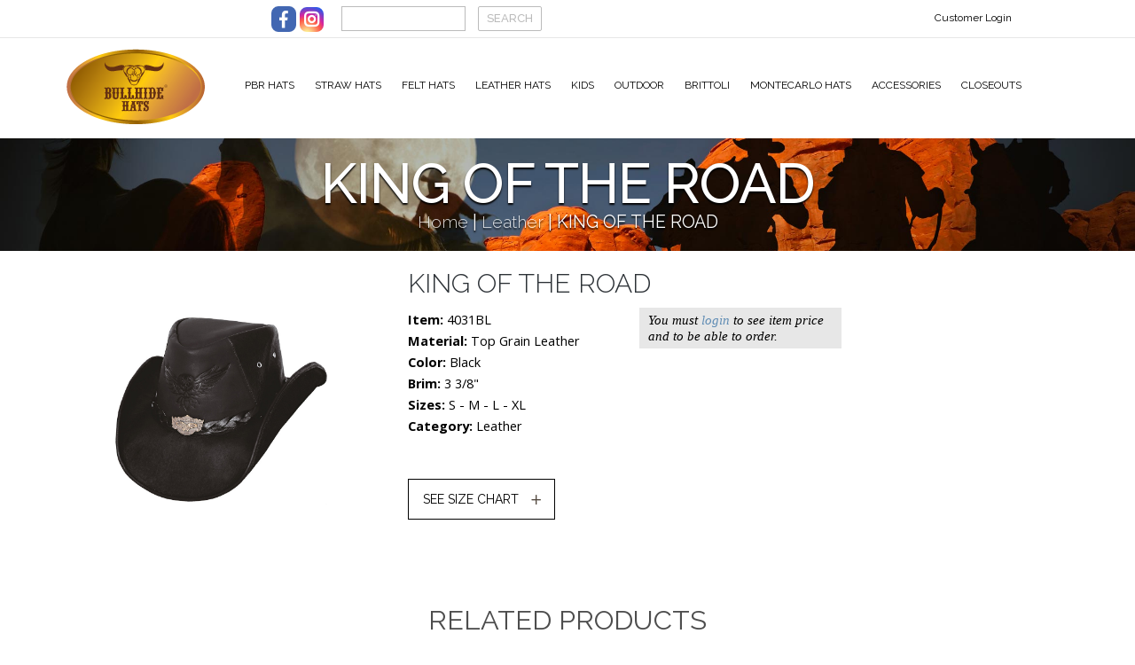

--- FILE ---
content_type: text/html; charset=utf-8
request_url: https://www.bullhidehats.com/leather/king-road
body_size: 6984
content:
<!DOCTYPE html>
<html xmlns="http://www.w3.org/1999/xhtml" xml:lang="en" lang="en" dir="ltr">
  <head><meta http-equiv="Content-Type" content="text/html; charset=euc-jp">
    <meta name="viewport" content="width=device-width, initial-scale=1.0, minimum-scale=1">
		<!--[if IE]><![endif]-->
<link rel="dns-prefetch" href="//code.jquery.com" />
<link rel="preconnect" href="//code.jquery.com" />
<link rel="dns-prefetch" href="//cdn.jsdelivr.net" />
<link rel="preconnect" href="//cdn.jsdelivr.net" />
<link rel="dns-prefetch" href="//www.google-analytics.com" />
<link rel="preconnect" href="//www.google-analytics.com" />
<link rel="dns-prefetch" href="//stats.g.doubleclick.net" />
<link rel="preconnect" href="//stats.g.doubleclick.net" />
<meta http-equiv="Content-Type" content="text/html; charset=utf-8" />
<meta name="Generator" content="Drupal 7 (http://drupal.org)" />
<link rel="canonical" href="/leather/king-road" />
<link rel="shortlink" href="/node/4940" />
<link rel="shortcut icon" href="https://www.bullhidehats.com/sites/all/themes/evolve_sub/favicon.ico" type="image/vnd.microsoft.icon" />
		<title>KING OF THE ROAD | BULLHIDE HATS</title>
		<script type="text/javascript">
<!--//--><![CDATA[//><!--
for(var fonts=document.cookie.split("advaggf"),i=0;i<fonts.length;i++){var font=fonts[i].split("="),pos=font[0].indexOf("ont_");-1!==pos&&(window.document.documentElement.className+=" "+font[0].substr(4).replace(/[^a-zA-Z0-9\-]/g,""))}if(void 0!==Storage){fonts=JSON.parse(localStorage.getItem("advagg_fonts"));var current_time=(new Date).getTime();for(var key in fonts)fonts[key]>=current_time&&(window.document.documentElement.className+=" "+key.replace(/[^a-zA-Z0-9\-]/g,""))}
//--><!]]>
</script>
<style type="text/css" media="all">@import url("/modules/system/system.base.css?t742eg");@import url("/modules/system/system.menus.css?t742eg");@import url("/modules/system/system.messages.css?t742eg");@import url("/modules/system/system.theme.css?t742eg");</style>
<style type="text/css" media="all">@import url("/modules/field/theme/field.css?t742eg");@import url("/modules/node/node.css?t742eg");@import url("/modules/user/user.css?t742eg");@import url("/sites/all/modules/views/css/views.css?t742eg");@import url("/sites/all/modules/ckeditor/css/ckeditor.css?t742eg");</style>
<style type="text/css" media="all">@import url("/sites/all/modules/ctools/css/ctools.css?t742eg");@import url("/sites/all/libraries/bxslider/jquery.bxslider.css?t742eg");@import url("/sites/all/modules/drupalexp/modules/dexp_animation/css/dexp-animation.css?t742eg");@import url("/sites/all/modules/drupalexp/modules/dexp_animation/css/animate.css?t742eg");@import url("/sites/all/themes/drupalexp/assets/css/drupalexp.css?t742eg");@import url("/sites/all/themes/drupalexp/vendor/bootstrap/css/bootstrap.min.css?t742eg");@import url("/sites/all/themes/drupalexp/vendor/fontawesome/css/all.min.css?t742eg");@import url("/sites/all/themes/drupalexp/vendor/fontawesome/css/v4-shims.min.css?t742eg");@import url("/sites/all/themes/drupalexp/vendor/et-line-font/css/et-icons.css?t742eg");@import url("/sites/default/files/drupalexp/evolve_sub/css/style-preset1.css?t742eg");</style>
<style type="text/css" media="screen and (min-width: 1200px)">
/* <![CDATA[ */
.container{max-width:1170px}
/* ]]> */
</style>
<style type="text/css" media="print">@import url("/sites/all/themes/evolve_sub/assets/css/print.css?t742eg");</style>
		<script type="text/javascript" src="//code.jquery.com/jquery-1.10.2.min.js"></script>
<script type="text/javascript">
<!--//--><![CDATA[//><!--
window.jQuery || document.write("<script src='/sites/all/modules/jquery_update/replace/jquery/1.10/jquery.min.js'>\x3C/script>")
//--><!]]>
</script>
<script type="text/javascript" src="/misc/jquery-extend-3.4.0.js?v=1.10.2"></script>
<script type="text/javascript" src="/misc/jquery-html-prefilter-3.5.0-backport.js?v=1.10.2"></script>
<script type="text/javascript" src="/misc/jquery.once.js?v=1.2"></script>
<script type="text/javascript" src="/misc/drupal.js?t742eg"></script>
<script type="text/javascript" src="/sites/all/modules/jquery_update/replace/ui/external/jquery.cookie.js?v=67fb34f6a866c40d0570"></script>
<script type="text/javascript" src="/sites/all/modules/jquery_update/replace/misc/jquery.form.min.js?v=2.69"></script>
<script type="text/javascript" src="/misc/ajax.js?v=7.92"></script>
<script type="text/javascript" src="/sites/all/modules/jquery_update/js/jquery_update.js?v=0.0.1"></script>
<script type="text/javascript" src="/sites/all/themes/drupalexp/assets/js/plugins.js?t742eg"></script>
<script type="text/javascript">
<!--//--><![CDATA[//><!--
var switchTo5x = true;var useFastShare = 1;
//--><!]]>
</script>
<script type="text/javascript" src="/sites/default/files/advagg_relocate/https-ws.sharethis.com-button-buttons.js?t742eg"></script>
<script type="text/javascript">
<!--//--><![CDATA[//><!--
if(typeof stLight!=='undefined')stLight.options({publisher:"dr-623ab5a1-c949-37f8-a76a-3fb3ee946aa7",version:"5x",lang:"en"});
//--><!]]>
</script>
<script type="text/javascript" src="/sites/all/libraries/bxslider/jquery.bxslider.min.js?t742eg"></script>
<script type="text/javascript" src="/sites/all/modules/drupalexp/modules/dexp_views_bxslider/js/dexp_bxslider.js?t742eg"></script>
<script type="text/javascript" src="/sites/all/modules/views/js/base.js?t742eg"></script>
<script type="text/javascript" src="/misc/progress.js?v=7.92"></script>
<script type="text/javascript" src="/sites/all/modules/views/js/ajax_view.js?t742eg"></script>
<script type="text/javascript" src="/sites/all/modules/better_exposed_filters/better_exposed_filters.js?t742eg"></script>
<script type="text/javascript" src="/sites/all/modules/drupalexp/modules/dexp_menu/js/jquery.transform2d.js?t742eg"></script>
<script type="text/javascript" src="/sites/all/modules/drupalexp/modules/dexp_menu/js/dexp-menu.js?t742eg"></script>
<script type="text/javascript" defer="defer" async="async" src="https://cdn.jsdelivr.net/gh/bramstein/fontfaceobserver@v2.3.0/fontfaceobserver.js"></script>
<script type="text/javascript" defer="defer" async="async" src="/sites/all/modules/advagg/advagg_font/advagg_font.js?t742eg"></script>
<script type="text/javascript" src="/sites/all/themes/drupalexp/assets/js/drupalexp-sticky.js?t742eg"></script>
<script type="text/javascript" src="/sites/all/libraries/appear/jquery.appear.js?t742eg"></script>
<script type="text/javascript" src="/sites/all/modules/drupalexp/modules/dexp_animation/js/dexp_animation.js?t742eg"></script>
<script type="text/javascript" src="/sites/all/themes/drupalexp/vendor/bootstrap/js/bootstrap.min.js?t742eg"></script>
<script type="text/javascript" src="/sites/all/themes/drupalexp/assets/js/drupalexp-custompadding.js?t742eg"></script>
<script type="text/javascript" src="/sites/all/themes/drupalexp/assets/js/drupalexp.js?t742eg"></script>
<script type="text/javascript" src="/sites/all/themes/drupalexp/assets/js/dexp-smoothscroll.js?t742eg"></script>
<script type="text/javascript">
<!--//--><![CDATA[//><!--
(function(i,s,o,g,r,a,m){i['GoogleAnalyticsObject']=r;i[r]=i[r]||function(){
  (i[r].q=i[r].q||[]).push(arguments)},i[r].l=1*new Date();a=s.createElement(o),
  m=s.getElementsByTagName(o)[0];a.async=1;a.src=g;m.parentNode.insertBefore(a,m)
  })(window,document,'script','//www.google-analytics.com/analytics.js','ga');

  ga('create', 'UA-42896933-1', 'auto');
  ga('send', 'pageview');
//--><!]]>
</script>
<script type="text/javascript" src="/sites/all/themes/evolve_sub/assets/scripts/evolve.js?t742eg"></script>
<script type="text/javascript" src="/sites/all/themes/evolve_sub/assets/scripts/jquery.elevatezoom.min.js?t742eg"></script>
<script type="text/javascript" src="/sites/all/themes/evolve_sub/assets/scripts/custom.js?t742eg"></script>
<script type="text/javascript">
<!--//--><![CDATA[//><!--
jQuery.extend(Drupal.settings, {"basePath":"\/","pathPrefix":"","setHasJsCookie":0,"ajaxPageState":{"theme":"evolve_sub","theme_token":"5tWON63ZPoL0wkcsJWpsWCU0Vd3NvzwL2K2BAdCXaUs","jquery_version":"1.10","css":{"modules\/system\/system.base.css":1,"modules\/system\/system.menus.css":1,"modules\/system\/system.messages.css":1,"modules\/system\/system.theme.css":1,"modules\/field\/theme\/field.css":1,"modules\/node\/node.css":1,"modules\/user\/user.css":1,"sites\/all\/modules\/views\/css\/views.css":1,"sites\/all\/modules\/ckeditor\/css\/ckeditor.css":1,"sites\/all\/modules\/ctools\/css\/ctools.css":1,"sites\/all\/libraries\/bxslider\/jquery.bxslider.css":1,"sites\/all\/modules\/drupalexp\/modules\/dexp_animation\/css\/dexp-animation.css":1,"sites\/all\/modules\/drupalexp\/modules\/dexp_animation\/css\/animate.css":1,"sites\/all\/themes\/drupalexp\/assets\/css\/drupalexp.css":1,"sites\/all\/themes\/drupalexp\/vendor\/bootstrap\/css\/bootstrap.min.css":1,"sites\/all\/themes\/drupalexp\/vendor\/fontawesome\/css\/all.min.css":1,"sites\/all\/themes\/drupalexp\/vendor\/fontawesome\/css\/v4-shims.min.css":1,"sites\/all\/themes\/drupalexp\/vendor\/et-line-font\/css\/et-icons.css":1,"public:\/\/drupalexp\/evolve_sub\/css\/style-preset1.css":1,"sites\/all\/themes\/evolve_sub\/assets\/css\/print.css":1},"js":{"\/\/code.jquery.com\/jquery-1.10.2.min.js":1,"misc\/jquery-extend-3.4.0.js":1,"misc\/jquery-html-prefilter-3.5.0-backport.js":1,"misc\/jquery.once.js":1,"misc\/drupal.js":1,"sites\/all\/modules\/jquery_update\/replace\/ui\/external\/jquery.cookie.js":1,"sites\/all\/modules\/jquery_update\/replace\/misc\/jquery.form.min.js":1,"misc\/ajax.js":1,"sites\/all\/modules\/jquery_update\/js\/jquery_update.js":1,"sites\/all\/themes\/drupalexp\/assets\/js\/plugins.js":1,"sites\/default\/files\/advagg_relocate\/https-ws.sharethis.com-button-buttons.js":1,"sites\/all\/libraries\/bxslider\/jquery.bxslider.min.js":1,"sites\/all\/modules\/drupalexp\/modules\/dexp_views_bxslider\/js\/dexp_bxslider.js":1,"sites\/all\/modules\/views\/js\/base.js":1,"misc\/progress.js":1,"sites\/all\/modules\/views\/js\/ajax_view.js":1,"sites\/all\/modules\/better_exposed_filters\/better_exposed_filters.js":1,"sites\/all\/modules\/drupalexp\/modules\/dexp_menu\/js\/jquery.transform2d.js":1,"sites\/all\/modules\/drupalexp\/modules\/dexp_menu\/js\/dexp-menu.js":1,"https:\/\/cdn.jsdelivr.net\/gh\/bramstein\/fontfaceobserver@v2.3.0\/fontfaceobserver.js":1,"sites\/all\/modules\/advagg\/advagg_font\/advagg_font.js":1,"sites\/all\/themes\/drupalexp\/assets\/js\/drupalexp-sticky.js":1,"sites\/all\/libraries\/appear\/jquery.appear.js":1,"sites\/all\/modules\/drupalexp\/modules\/dexp_animation\/js\/dexp_animation.js":1,"sites\/all\/themes\/drupalexp\/vendor\/bootstrap\/js\/bootstrap.min.js":1,"sites\/all\/themes\/drupalexp\/assets\/js\/drupalexp-custompadding.js":1,"sites\/all\/themes\/drupalexp\/assets\/js\/drupalexp.js":1,"sites\/all\/themes\/drupalexp\/assets\/js\/dexp-smoothscroll.js":1,"sites\/all\/themes\/evolve_sub\/assets\/scripts\/evolve.js":1,"sites\/all\/themes\/evolve_sub\/assets\/scripts\/jquery.elevatezoom.min.js":1,"sites\/all\/themes\/evolve_sub\/assets\/scripts\/custom.js":1}},"dexpbxsliders":{"products-front-related-products-block":{"mode":"horizontal","speed":"500","auto":true,"pause":"8000","infiniteLoop":true,"slideMargin":10,"startSlide":"0","randomStart":true,"pager":false,"controls":true,"minSlides":"2","maxSlides":"5","moveSlides":"2","slideWidth":"200","prevText":"\u003Ci class=\u0022fas fa-chevron-left fa-lg\u0022\u003E\u003C\/i\u003E","nextText":"\u003Ci class=\u0022fas fa-chevron-right fa-lg\u0022\u003E\u003C\/i\u003E"}},"views":{"ajax_path":"\/views\/ajax","ajaxViews":{"views_dom_id:227a48e5368b93d0e1a5ed24475ba524":{"view_name":"products_front","view_display_id":"related_products_block","view_args":"4940\/2","view_path":"node\/4940","view_base_path":"product-search","view_dom_id":"227a48e5368b93d0e1a5ed24475ba524","pager_element":0}}},"urlIsAjaxTrusted":{"\/views\/ajax":true,"\/product-search":true},"better_exposed_filters":{"views":{"products_front":{"displays":{"related_products_block":{"filters":[]}}}},"datepicker":false,"slider":false,"settings":[],"autosubmit":false},"advagg_font":[],"advagg_font_storage":1,"advagg_font_cookie":1,"advagg_font_no_fout":0,"drupalexp":{"key":"preset1","base_color":"#5F8CB4","text_color":"#666666","link_color":"#5F8CB4","link_hover_color":"#5F8CB4","heading_color":"#2D3237","base_color_opposite":"#5F8CB4"}});
//--><!]]>
</script>
	</head>
	<body id="html-body" class="html not-front not-logged-in no-sidebars page-node page-node- page-node-4940 node-type-product ltr wide  preset-preset1" >
		<div id="skip-link">
		<a href="#main-content" class="element-invisible element-focusable">Skip to main content</a>
		</div>
				<div class="dexp-body-inner default"><div  class="dexp-section" id="section-top-menu">
	<div class="container">
		<div class="row">
			<!-- .region-user1-->
  <div class="region region-user1 col-xs-12 col-sm-12 col-md-6 col-lg-6 pull-left">
    <div id="block-views-18fb7444dfdc95c37cfbbfbd121f57b0" class="block block-views">
<div class="content">
<form action="/product-search" method="get" id="views-exposed-form-products-front-product-search-page" accept-charset="UTF-8"><div><div class="views-exposed-form">
  <div class="views-exposed-widgets clearfix">
          <div id="edit-combine-wrapper" class="views-exposed-widget views-widget-filter-combine">
                  <label for="edit-combine">
            Search          </label>
                        <div class="views-widget">
          <div class="form-item form-type-textfield form-item-combine">
 <input type="text" id="edit-combine" name="combine" value="" size="30" maxlength="128" class="form-text" />
</div>
        </div>
              </div>
                    <div class="views-exposed-widget views-submit-button">
      <input class="btn btn-primary form-submit" type="submit" id="edit-submit-products-front" value="Search" />    </div>
      </div>
</div>
</div></form>
</div>
</div><div id="block-block-15" class="block block-block top-redes">
<div class="content">
<a href="https://www.facebook.com/bullhidehatsco" target="_blank&quot;" title="follow us on facebook"><i class="fa fa-facebook" aria-hidden="true"></i></a>
<a href="https://www.instagram.com/bullhidehats/" target="_blank&quot;" title="follow us on Instagram"><i class="fa fa-instagram" aria-hidden="true"></i></a>
</div>
</div>  </div>
<!-- END .region-user1-->
<!-- .region-user2-->
  <div class="region region-user2 col-xs-12 col-sm-12 col-md-6 col-lg-6 pull-right">
    <div id="block-dexp-menu-dexp-menu-block-2" class="block block-dexp-menu pull-right visible-xs visible-sm visible-md visible-lg">
<div class="content">
<a data-target="#dexp-dropdown" href="#" class="hidden-lg hidden-md dexp-menu-toggler">
	<i class="fa fa-align-justify"></i>
</a>
<div id="dexp-dropdown" class="dexp-menu dexp-dropdown">
<ul class="menu"><li class="first last leaf"><a href="/user" title="">Customer Login</a></li>
</ul></div>

</div>
</div>  </div>
<!-- END .region-user2-->
		</div>
	</div>
</div>
<section  class="dexp-section dexp-sticky" id="section-header">
	<div class="container">
		<div class="row">
			<div class="hidden-lg hidden-md col-xs-3 col-sm-3"><span class="fa fa-bars dexp-menu-toggle"></span></div>
      <!-- .region-logo-->
<div class="dexp-logo col-xs-6 col-sm-6 col-md-2 col-lg-2 text-center">
    <a class="site-logo" href="/"><img src="https://www.bullhidehats.com/sites/default/files/bullhide-hats-logo_1.png" alt="InfiValle"/></a>
    </div>
<!-- END .region-logo-->
<!-- .region-navigation-->
    <div class="region region-navigation col-xs-12 col-sm-12 col-md-10 col-lg-10">
  <div id="block-dexp-menu-dexp-menu-block-3" class="block block-dexp-menu">
<div class="content">
<a data-target="#dexp-dropdown" href="#" class="hidden-lg hidden-md dexp-menu-toggler">
	<i class="fa fa-align-justify"></i>
</a>
<div id="dexp-dropdown" class="dexp-menu dexp-dropdown">
<ul class="menu"><li class="first leaf"><a href="/pbr-collection" title="">PBR Hats</a></li>
<li class="leaf"><a href="/straw-hats" title="">Straw Hats</a></li>
<li class="leaf"><a href="/felt-hats" title="">Felt Hats</a></li>
<li class="leaf"><a href="/leather" title="">Leather Hats</a></li>
<li class="leaf"><a href="/kids" title="">Kids</a></li>
<li class="leaf"><a href="/outdoor-collection" title="">Outdoor</a></li>
<li class="leaf"><a href="/brittoli" title="">Brittoli</a></li>
<li class="leaf"><a href="/montecarlo-collection" title="">Montecarlo Hats</a></li>
<li class="leaf"><a href="/accessories" title="">Accessories</a></li>
<li class="last leaf"><a href="/special" title="">Closeouts</a></li>
</ul></div>

</div>
</div>  </div>
<!-- END .region-navigation-->
		</div>
	</div>
</section>
<div  class="dexp-section" id="section-page-title">
	<div class="container">
		<div class="row">
			<!-- .region-page-title-->
  <div class="region region-page-title col-xs-12 col-sm-12 col-md-12 col-lg-12 text-center">
    <div id="block-dexp-page-elements-dexp-page-elements-page-title" class="block block-dexp-page-elements">
<div class="content">
<div class="page_title_no_sub"><h1 class="page_title">KING OF THE ROAD</h1></div>
</div>
</div>  </div>
<!-- END .region-page-title-->
<!-- .region-breadcrumb-->
  <div class="region region-breadcrumb col-xs-12 col-sm-12 col-md-12 col-lg-12 text-center">
    <div id="block-easy-breadcrumb-easy-breadcrumb" class="block block-easy-breadcrumb">
<div class="content">
  <div itemscope class="easy-breadcrumb" itemtype="http://data-vocabulary.org/Breadcrumb">
          <span itemprop="title"><a href="/" class="easy-breadcrumb_segment easy-breadcrumb_segment-front">Home</a></span>               <span class="easy-breadcrumb_segment-separator">|</span>
                <span itemprop="title"><a href="/leather" class="easy-breadcrumb_segment easy-breadcrumb_segment-1">Leather</a></span>               <span class="easy-breadcrumb_segment-separator">|</span>
                <span class="easy-breadcrumb_segment easy-breadcrumb_segment-title" itemprop="title">KING OF THE ROAD</span>            </div>

</div>
</div>  </div>
<!-- END .region-breadcrumb-->
		</div>
	</div>
</div>
<div  class="dexp-section" id="section-main-content">
	<div class="container">
		<div class="row">
			<!-- .region-content-->
<div class="region region-content col-xs-12 col-sm-12 col-md-12 col-lg-12">
<div class="dexp-page-toolbar"></div><div id="block-system-main" class="block block-system">
<div class="content">


<div  class="node node-product view-mode-full">

  
  <div class="row">

    <div class="col-sm-4 ">
                    <img
                id="product-image"
                class="img-responsive"
                src="https://www.bullhidehats.com/sites/default/files/product_images/4031BL.jpg"
                height="1181"
                width="1181"
                alt=""
                title=""
        >
        <script type="text/javascript">
          "use strict";
          (function ($) {
            $(function () {
              $("#product-image").elevateZoom({
                zoomType: "inner",
                cursor: "crosshair",
                scrollZoom: true
              });
            });
          })(jQuery);
        </script>
      </div>

    <div class="col-sm-8">
        <div class="row">
            <div class="col-sm-12">
                                          <div class="field field-name-title field-type-ds field-label-hidden"><div class="field-items"><div class="field-item even"><h2>KING OF THE ROAD</h2></div></div></div>                          </div>
        </div>
        <div class="row">
            <div class="col-sm-4 col-desc ">
              <div class="field field-name-title field-type-ds field-label-hidden"><div class="field-items"><div class="field-item even"><h2>KING OF THE ROAD</h2></div></div></div><div class="field field-name-field-product-sku field-type-text field-label-inline clearfix"><div class="field-label">Item:&nbsp;</div><div class="field-items"><div class="field-item even">4031BL</div></div></div><div class="field field-name-field-product-material field-type-taxonomy-term-reference field-label-inline clearfix"><div class="field-label">Material:&nbsp;</div><div class="field-items"><div class="field-item even">Top Grain Leather</div></div></div><div class="field field-name-field-product-color field-type-taxonomy-term-reference field-label-inline clearfix"><div class="field-label">Color:&nbsp;</div><div class="field-items"><div class="field-item even">Black</div></div></div><div class="field field-name-field-product-brim field-type-taxonomy-term-reference field-label-inline clearfix"><div class="field-label">Brim:&nbsp;</div><div class="field-items"><div class="field-item even">3 3/8&quot;</div></div></div><div class="field field-name-field-product-size field-type-taxonomy-term-reference field-label-inline clearfix"><div class="field-label">Sizes:&nbsp;</div><div class="field-items"><div class="field-item even">S - M - L - XL</div></div></div><div class="field field-name-field-product-category field-type-taxonomy-term-reference field-label-inline clearfix"><div class="field-label">Category:&nbsp;</div><div class="field-items"><div class="field-item even"><a href="/leather">Leather</a></div></div></div><div class="sharethis-buttons"><div class="sharethis-wrapper"><span st_url="https://www.bullhidehats.com/leather/king-road" st_title="KING%20OF%20THE%20ROAD" class="st_facebook_large" displayText="facebook"></span>
<span st_url="https://www.bullhidehats.com/leather/king-road" st_title="KING%20OF%20THE%20ROAD" class="st_twitter_large" displayText="twitter" st_via="" st_username=""></span>
<span st_url="https://www.bullhidehats.com/leather/king-road" st_title="KING%20OF%20THE%20ROAD" class="st_linkedin_large" displayText="linkedin" st_via="" st_username=""></span>
<span st_url="https://www.bullhidehats.com/leather/king-road" st_title="KING%20OF%20THE%20ROAD" class="st_pinterest_large" displayText="pinterest" st_via="" st_username=""></span>
<span st_url="https://www.bullhidehats.com/leather/king-road" st_title="KING%20OF%20THE%20ROAD" class="st_googleplus_large" displayText="googleplus" st_via="" st_username=""></span>
</div></div>
<div class="field field-name-size-chart field-type-ds field-label-hidden"><div class="field-items"><div class="field-item even"><div id="block-block-6" class="block block-block">
<div class="content">
<p><div id="dexp-accordions-wrapper" class="panel-group default">
 <div class="panel panel-default">
  <div class="panel-heading">
  <h4 class="panel-title"><a class="collapsed" data-parent="#dexp-accordions-wrapper" data-toggle="collapse" href="#dexp-accordion-item">SEE SIZE CHART</a></h4>
  </div>
  <div class="panel-collapse collapse " id="dexp-accordion-item">
    <div class="panel-body">
      </p>
<div class="col-md-10 col-sm-12 scrollable">
<h4>Adult</h4>
<table class="size-chart-table table table-bordered" style="width:100%">
<thead>
<tr>
<th>Adult</th>
<th colspan="2">S</th>
<th colspan="2">M</th>
<th colspan="2">L</th>
<th colspan="2">XL</th>
</tr>
</thead>
<tbody>
<tr>
<td>American:</td>
<td>6 <sup>3/4</sup></td>
<td>6 <sup>7/8</sup></td>
<td>7</td>
<td>7 <sup>1/8</sup></td>
<td>7 <sup>1/4</sup></td>
<td>7 <sup>3/8</sup></td>
<td>7 <sup>1/2</sup></td>
<td>7 <sup>5/8</sup></td>
</tr>
<tr>
<td>Inches</td>
<td>21 <sup>1/2</sup></td>
<td>21 <sup>7/8</sup></td>
<td>22 <sup>1/4</sup></td>
<td>22 <sup>5/8</sup></td>
<td>23</td>
<td>23 <sup>3/8</sup></td>
<td>23 <sup>3/4</sup></td>
<td>24</td>
</tr>
<tr>
<td>Centimeters:</td>
<td>54</td>
<td>55</td>
<td>56</td>
<td>57</td>
<td>58</td>
<td>59</td>
<td>60</td>
<td>61</td>
</tr>
</tbody>
</table>
</div>
<div class="col-md-10 col-sm-12">
<h4>Kids Sizes</h4>
<table class="size-chart-table table table-bordered" style="width:100%">
<thead>
<tr>
<th scope="col">Kids</th>
<th scope="col">S</th>
<th scope="col">M</th>
<th scope="col">L</th>
<th scope="col">XL</th>
</tr>
</thead>
<tbody>
<tr>
<td>American:</td>
<td>6 <sup>5/8</sup></td>
<td>6 <sup>3/4</sup></td>
<td>6 <sup>7/8</sup></td>
<td>7</td>
</tr>
<tr>
<td>Inches:</td>
<td>21</td>
<td>21 <sup>1/4</sup></td>
<td>21 <sup>3/4</sup></td>
<td>22 <sup>1/8</sup></td>
</tr>
<tr>
<td>Centimeters:</td>
<td>53</td>
<td>54</td>
<td>55</td>
<td>56</td>
</tr>
</tbody>
</table>
</div>
<p>    </div>
  </div>
</div> </div>  
</p>

</div>
</div></div></div></div>            </div>

            <div class="col-sm-4 col-order ">
              <div class="field field-name-add-to-cart-form field-type-ds field-label-hidden"><div class="field-items"><div class="field-item even"><p class="alert alert-info no-login-message">You must <a href='/user'>login</a> to see item price and to be able to order.</p></div></div></div>            </div>
        </div>
    </div>

  </div>

</div>


<!-- Needed to activate display suite support on forms -->

</div>
</div></div>
<!-- END .region-content-->
		</div>
	</div>
</div>
<div  class="dexp-section" id="section-related">
	<div class="container">
		<div class="row">
			<!-- .region-related-->
  <div class="region region-related col-xs-12 col-sm-12 col-md-12 col-lg-12">
    <div id="block-block-5" class="block block-block">
  
     
              <h3 class="block-title">Related products</h3>
           
         
<div class="content">
<div class="view view-products-front view-id-products_front view-display-id-related_products_block view-dom-id-227a48e5368b93d0e1a5ed24475ba524">
        
  
  
      <div class="view-content">
      <div id="products-front-related-products-block" class="dexp-bxslider">
			<div class="bxslide">
						

<div  class="node node-product view-mode-teaser_slider">
    <div class="row">
    <div class="col-sm-12 ">
        <a href="/sydney"><img alt="" src="https://www.bullhidehats.com/sites/default/files/styles/product_slider/public/product_images/0452t_0.jpg?itok=11-KonJj" width="200" height="150" /></a><div class="field field-name-title field-type-ds field-label-hidden"><div class="field-items"><div class="field-item even"><h4 class="product-name"><a href="/sydney">SYDNEY</a></h4></div></div></div>    </div>
  </div>
</div>


<!-- Needed to activate display suite support on forms -->
					</div>
			<div class="bxslide">
						

<div  class="node node-product view-mode-teaser_slider">
    <div class="row">
    <div class="col-sm-12 ">
        <a href="/roswell"><img alt="" src="https://www.bullhidehats.com/sites/default/files/styles/product_slider/public/product_images/4098bz_0.jpg?itok=FyusNizb" width="200" height="150" /></a><div class="field field-name-title field-type-ds field-label-hidden"><div class="field-items"><div class="field-item even"><h4 class="product-name"><a href="/roswell">ROSWELL</a></h4></div></div></div>    </div>
  </div>
</div>


<!-- Needed to activate display suite support on forms -->
					</div>
			<div class="bxslide">
						

<div  class="node node-product view-mode-teaser_slider">
    <div class="row">
    <div class="col-sm-12 ">
        <a href="/briscoe-1"><img alt="" src="https://www.bullhidehats.com/sites/default/files/styles/product_slider/public/product_images/4052bl_0.jpg?itok=Om4iVofk" width="200" height="150" /></a><div class="field field-name-title field-type-ds field-label-hidden"><div class="field-items"><div class="field-item even"><h4 class="product-name"><a href="/briscoe-1">BRISCOE</a></h4></div></div></div>    </div>
  </div>
</div>


<!-- Needed to activate display suite support on forms -->
					</div>
			<div class="bxslide">
						

<div  class="node node-product view-mode-teaser_slider">
    <div class="row">
    <div class="col-sm-12 ">
        <a href="/right-now"><img alt="" src="https://www.bullhidehats.com/sites/default/files/styles/product_slider/public/product_images/4085bl_1.jpg?itok=-qMMRnwx" width="200" height="150" /></a><div class="field field-name-title field-type-ds field-label-hidden"><div class="field-items"><div class="field-item even"><h4 class="product-name"><a href="/right-now">RIGHT NOW</a></h4></div></div></div>    </div>
  </div>
</div>


<!-- Needed to activate display suite support on forms -->
					</div>
			<div class="bxslide">
						

<div  class="node node-product view-mode-teaser_slider">
    <div class="row">
    <div class="col-sm-12 ">
        <a href="/royston"><img alt="" src="https://www.bullhidehats.com/sites/default/files/styles/product_slider/public/product_images/4048bl_0.jpg?itok=_kI5-xmG" width="200" height="150" /></a><div class="field field-name-title field-type-ds field-label-hidden"><div class="field-items"><div class="field-item even"><h4 class="product-name"><a href="/royston">ROYSTON</a></h4></div></div></div>    </div>
  </div>
</div>


<!-- Needed to activate display suite support on forms -->
					</div>
			<div class="bxslide">
						

<div  class="node node-product view-mode-teaser_slider">
    <div class="row">
    <div class="col-sm-12 ">
        <a href="/leather/cooper-creek"><img alt="" src="https://www.bullhidehats.com/sites/default/files/styles/product_slider/public/product_images/4024.jpg?itok=n94VHYwM" width="200" height="150" /></a><div class="field field-name-title field-type-ds field-label-hidden"><div class="field-items"><div class="field-item even"><h4 class="product-name"><a href="/leather/cooper-creek">COOPER CREEK</a></h4></div></div></div>    </div>
  </div>
</div>


<!-- Needed to activate display suite support on forms -->
					</div>
			<div class="bxslide">
						

<div  class="node node-product view-mode-teaser_slider">
    <div class="row">
    <div class="col-sm-12 ">
        <a href="/apalachee"><img alt="" src="https://www.bullhidehats.com/sites/default/files/styles/product_slider/public/product_images/4075bz.jpg?itok=9eztLbqQ" width="200" height="150" /></a><div class="field field-name-title field-type-ds field-label-hidden"><div class="field-items"><div class="field-item even"><h4 class="product-name"><a href="/apalachee">APALACHEE</a></h4></div></div></div>    </div>
  </div>
</div>


<!-- Needed to activate display suite support on forms -->
					</div>
			<div class="bxslide">
						

<div  class="node node-product view-mode-teaser_slider">
    <div class="row">
    <div class="col-sm-12 ">
        <a href="/leather/crackled"><img alt="" src="https://www.bullhidehats.com/sites/default/files/styles/product_slider/public/product_images/4070.jpg?itok=R7E1itgi" width="200" height="150" /></a><div class="field field-name-title field-type-ds field-label-hidden"><div class="field-items"><div class="field-item even"><h4 class="product-name"><a href="/leather/crackled">CRACKLED</a></h4></div></div></div>    </div>
  </div>
</div>


<!-- Needed to activate display suite support on forms -->
					</div>
			<div class="bxslide">
						

<div  class="node node-product view-mode-teaser_slider">
    <div class="row">
    <div class="col-sm-12 ">
        <a href="/briscoe-0"><img alt="" src="https://www.bullhidehats.com/sites/default/files/styles/product_slider/public/product_images/4052ca_0.jpg?itok=lIJs-ZX2" width="200" height="150" /></a><div class="field field-name-title field-type-ds field-label-hidden"><div class="field-items"><div class="field-item even"><h4 class="product-name"><a href="/briscoe-0">BRISCOE</a></h4></div></div></div>    </div>
  </div>
</div>


<!-- Needed to activate display suite support on forms -->
					</div>
			<div class="bxslide">
						

<div  class="node node-product node-sticky view-mode-teaser_slider">
    <div class="row">
    <div class="col-sm-12 ">
        <a href="/bright-spark-0"><img alt="" src="https://www.bullhidehats.com/sites/default/files/styles/product_slider/public/product_images/4100p_0.jpg?itok=Z9Q7Msyo" width="200" height="150" /></a><div class="field field-name-title field-type-ds field-label-hidden"><div class="field-items"><div class="field-item even"><h4 class="product-name"><a href="/bright-spark-0">BRIGHT SPARK</a></h4></div></div></div>    </div>
  </div>
</div>


<!-- Needed to activate display suite support on forms -->
					</div>
			<div class="bxslide">
						

<div  class="node node-product view-mode-teaser_slider">
    <div class="row">
    <div class="col-sm-12 ">
        <a href="/crackled"><img alt="" src="https://www.bullhidehats.com/sites/default/files/styles/product_slider/public/product_images/4070gr_0.jpg?itok=BakfdXRW" width="200" height="150" /></a><div class="field field-name-title field-type-ds field-label-hidden"><div class="field-items"><div class="field-item even"><h4 class="product-name"><a href="/crackled">CRACKLED</a></h4></div></div></div>    </div>
  </div>
</div>


<!-- Needed to activate display suite support on forms -->
					</div>
			<div class="bxslide">
						

<div  class="node node-product view-mode-teaser_slider">
    <div class="row">
    <div class="col-sm-12 ">
        <a href="/duluth"><img alt="" src="https://www.bullhidehats.com/sites/default/files/styles/product_slider/public/product_images/4072.jpg?itok=D6Gb3Klz" width="200" height="150" /></a><div class="field field-name-title field-type-ds field-label-hidden"><div class="field-items"><div class="field-item even"><h4 class="product-name"><a href="/duluth">DULUTH</a></h4></div></div></div>    </div>
  </div>
</div>


<!-- Needed to activate display suite support on forms -->
					</div>
			<div class="bxslide">
						

<div  class="node node-product view-mode-teaser_slider">
    <div class="row">
    <div class="col-sm-12 ">
        <a href="/cessnock"><img alt="" src="https://www.bullhidehats.com/sites/default/files/styles/product_slider/public/product_images/4044bl_0.jpg?itok=0eccyCTz" width="200" height="150" /></a><div class="field field-name-title field-type-ds field-label-hidden"><div class="field-items"><div class="field-item even"><h4 class="product-name"><a href="/cessnock">CESSNOCK</a></h4></div></div></div>    </div>
  </div>
</div>


<!-- Needed to activate display suite support on forms -->
					</div>
			<div class="bxslide">
						

<div  class="node node-product view-mode-teaser_slider">
    <div class="row">
    <div class="col-sm-12 ">
        <a href="/cascade-range"><img alt="" src="https://www.bullhidehats.com/sites/default/files/styles/product_slider/public/product_images/4018_0.jpg?itok=s0g5OyeV" width="200" height="150" /></a><div class="field field-name-title field-type-ds field-label-hidden"><div class="field-items"><div class="field-item even"><h4 class="product-name"><a href="/cascade-range">CASCADE RANGE</a></h4></div></div></div>    </div>
  </div>
</div>


<!-- Needed to activate display suite support on forms -->
					</div>
			<div class="bxslide">
						

<div  class="node node-product view-mode-teaser_slider">
    <div class="row">
    <div class="col-sm-12 ">
        <a href="/forsyth"><img alt="" src="https://www.bullhidehats.com/sites/default/files/styles/product_slider/public/product_images/forsyth_4091.jpg?itok=sS0KHUvC" width="200" height="150" /></a><div class="field field-name-title field-type-ds field-label-hidden"><div class="field-items"><div class="field-item even"><h4 class="product-name"><a href="/forsyth">FORSYTH</a></h4></div></div></div>    </div>
  </div>
</div>


<!-- Needed to activate display suite support on forms -->
					</div>
			<div class="bxslide">
						

<div  class="node node-product view-mode-teaser_slider">
    <div class="row">
    <div class="col-sm-12 ">
        <a href="/spiffy"><img alt="" src="https://www.bullhidehats.com/sites/default/files/styles/product_slider/public/product_images/4056ch.jpg?itok=ieEl7tF4" width="200" height="150" /></a><div class="field field-name-title field-type-ds field-label-hidden"><div class="field-items"><div class="field-item even"><h4 class="product-name"><a href="/spiffy">SPIFFY</a></h4></div></div></div>    </div>
  </div>
</div>


<!-- Needed to activate display suite support on forms -->
					</div>
			<div class="bxslide">
						

<div  class="node node-product view-mode-teaser_slider">
    <div class="row">
    <div class="col-sm-12 ">
        <a href="/bonnaroo"><img alt="" src="https://www.bullhidehats.com/sites/default/files/styles/product_slider/public/product_images/4095.jpg?itok=N9xdFfAn" width="200" height="150" /></a><div class="field field-name-title field-type-ds field-label-hidden"><div class="field-items"><div class="field-item even"><h4 class="product-name"><a href="/bonnaroo">BONNAROO</a></h4></div></div></div>    </div>
  </div>
</div>


<!-- Needed to activate display suite support on forms -->
					</div>
			<div class="bxslide">
						

<div  class="node node-product view-mode-teaser_slider">
    <div class="row">
    <div class="col-sm-12 ">
        <a href="/burnt-dust"><img alt="" src="https://www.bullhidehats.com/sites/default/files/styles/product_slider/public/product_images/4015br2.jpg?itok=00LBwnIF" width="200" height="150" /></a><div class="field field-name-title field-type-ds field-label-hidden"><div class="field-items"><div class="field-item even"><h4 class="product-name"><a href="/burnt-dust">BURNT DUST</a></h4></div></div></div>    </div>
  </div>
</div>


<!-- Needed to activate display suite support on forms -->
					</div>
			<div class="bxslide">
						

<div  class="node node-product view-mode-teaser_slider">
    <div class="row">
    <div class="col-sm-12 ">
        <a href="/iron-road"><img alt="" src="https://www.bullhidehats.com/sites/default/files/styles/product_slider/public/product_images/4022bl.jpg?itok=yDR06ss-" width="200" height="150" /></a><div class="field field-name-title field-type-ds field-label-hidden"><div class="field-items"><div class="field-item even"><h4 class="product-name"><a href="/iron-road">IRON ROAD</a></h4></div></div></div>    </div>
  </div>
</div>


<!-- Needed to activate display suite support on forms -->
					</div>
			<div class="bxslide">
						

<div  class="node node-product view-mode-teaser_slider">
    <div class="row">
    <div class="col-sm-12 ">
        <a href="/leather/hobart"><img alt="" src="https://www.bullhidehats.com/sites/default/files/styles/product_slider/public/product_images/4067DBR.jpg?itok=W7_ejKjG" width="200" height="150" /></a><div class="field field-name-title field-type-ds field-label-hidden"><div class="field-items"><div class="field-item even"><h4 class="product-name"><a href="/leather/hobart">HOBART</a></h4></div></div></div>    </div>
  </div>
</div>


<!-- Needed to activate display suite support on forms -->
					</div>
			<div class="bxslide">
						

<div  class="node node-product node-sticky view-mode-teaser_slider">
    <div class="row">
    <div class="col-sm-12 ">
        <a href="/bright-spark"><img alt="" src="https://www.bullhidehats.com/sites/default/files/styles/product_slider/public/product_images/4100tu_0.jpg?itok=D4OuD9zO" width="200" height="150" /></a><div class="field field-name-title field-type-ds field-label-hidden"><div class="field-items"><div class="field-item even"><h4 class="product-name"><a href="/bright-spark">BRIGHT SPARK</a></h4></div></div></div>    </div>
  </div>
</div>


<!-- Needed to activate display suite support on forms -->
					</div>
			<div class="bxslide">
						

<div  class="node node-product view-mode-teaser_slider">
    <div class="row">
    <div class="col-sm-12 ">
        <a href="/old-faithful"><img alt="" src="https://www.bullhidehats.com/sites/default/files/styles/product_slider/public/product_images/old_faithful_-_4073ol.jpg?itok=q-f_2OtG" width="200" height="150" /></a><div class="field field-name-title field-type-ds field-label-hidden"><div class="field-items"><div class="field-item even"><h4 class="product-name"><a href="/old-faithful">OLD FAITHFUL</a></h4></div></div></div>    </div>
  </div>
</div>


<!-- Needed to activate display suite support on forms -->
					</div>
			<div class="bxslide">
						

<div  class="node node-product view-mode-teaser_slider">
    <div class="row">
    <div class="col-sm-12 ">
        <a href="/pikes-peak"><img alt="" src="https://www.bullhidehats.com/sites/default/files/styles/product_slider/public/product_images/4079ch_0.jpg?itok=GTNi3dWT" width="200" height="150" /></a><div class="field field-name-title field-type-ds field-label-hidden"><div class="field-items"><div class="field-item even"><h4 class="product-name"><a href="/pikes-peak">PIKES PEAK</a></h4></div></div></div>    </div>
  </div>
</div>


<!-- Needed to activate display suite support on forms -->
					</div>
			<div class="bxslide">
						

<div  class="node node-product view-mode-teaser_slider">
    <div class="row">
    <div class="col-sm-12 ">
        <a href="/savage-love"><img alt="" src="https://www.bullhidehats.com/sites/default/files/styles/product_slider/public/product_images/savage_love_4087ca.jpg?itok=PF8lyuRA" width="200" height="150" /></a><div class="field field-name-title field-type-ds field-label-hidden"><div class="field-items"><div class="field-item even"><h4 class="product-name"><a href="/savage-love">SAVAGE LOVE</a></h4></div></div></div>    </div>
  </div>
</div>


<!-- Needed to activate display suite support on forms -->
					</div>
			<div class="bxslide">
						

<div  class="node node-product view-mode-teaser_slider">
    <div class="row">
    <div class="col-sm-12 ">
        <a href="/bunker-hill"><img alt="" src="https://www.bullhidehats.com/sites/default/files/styles/product_slider/public/product_images/4059.jpg?itok=A1Ow6JMM" width="200" height="150" /></a><div class="field field-name-title field-type-ds field-label-hidden"><div class="field-items"><div class="field-item even"><h4 class="product-name"><a href="/bunker-hill">BUNKER HILL</a></h4></div></div></div>    </div>
  </div>
</div>


<!-- Needed to activate display suite support on forms -->
					</div>
			<div class="bxslide">
						

<div  class="node node-product view-mode-teaser_slider">
    <div class="row">
    <div class="col-sm-12 ">
        <a href="/bonnaroo-0"><img alt="" src="https://www.bullhidehats.com/sites/default/files/styles/product_slider/public/product_images/4095ch_0.jpg?itok=B4k9rN4z" width="200" height="150" /></a><div class="field field-name-title field-type-ds field-label-hidden"><div class="field-items"><div class="field-item even"><h4 class="product-name"><a href="/bonnaroo-0">BONNAROO</a></h4></div></div></div>    </div>
  </div>
</div>


<!-- Needed to activate display suite support on forms -->
					</div>
			<div class="bxslide">
						

<div  class="node node-product view-mode-teaser_slider">
    <div class="row">
    <div class="col-sm-12 ">
        <a href="/leather/american-buffalo"><img alt="" src="https://www.bullhidehats.com/sites/default/files/styles/product_slider/public/product_images/4038CH.jpg?itok=1sgOXO8O" width="200" height="150" /></a><div class="field field-name-title field-type-ds field-label-hidden"><div class="field-items"><div class="field-item even"><h4 class="product-name"><a href="/leather/american-buffalo">AMERICAN BUFFALO</a></h4></div></div></div>    </div>
  </div>
</div>


<!-- Needed to activate display suite support on forms -->
					</div>
			<div class="bxslide">
						

<div  class="node node-product view-mode-teaser_slider">
    <div class="row">
    <div class="col-sm-12 ">
        <a href="/royston-0"><img alt="" src="https://www.bullhidehats.com/sites/default/files/styles/product_slider/public/product_images/4048ch.jpg?itok=qBZUPglw" width="200" height="150" /></a><div class="field field-name-title field-type-ds field-label-hidden"><div class="field-items"><div class="field-item even"><h4 class="product-name"><a href="/royston-0">ROYSTON</a></h4></div></div></div>    </div>
  </div>
</div>


<!-- Needed to activate display suite support on forms -->
					</div>
			<div class="bxslide">
						

<div  class="node node-product view-mode-teaser_slider">
    <div class="row">
    <div class="col-sm-12 ">
        <a href="/briscoe"><img alt="" src="https://www.bullhidehats.com/sites/default/files/styles/product_slider/public/product_images/4052ch.jpg?itok=S6W5sw1V" width="200" height="150" /></a><div class="field field-name-title field-type-ds field-label-hidden"><div class="field-items"><div class="field-item even"><h4 class="product-name"><a href="/briscoe">BRISCOE</a></h4></div></div></div>    </div>
  </div>
</div>


<!-- Needed to activate display suite support on forms -->
					</div>
			<div class="bxslide">
						

<div  class="node node-product node-sticky view-mode-teaser_slider">
    <div class="row">
    <div class="col-sm-12 ">
        <a href="/bozeman"><img alt="" src="https://www.bullhidehats.com/sites/default/files/styles/product_slider/public/product_images/4099_0.jpg?itok=nKBckE_S" width="200" height="150" /></a><div class="field field-name-title field-type-ds field-label-hidden"><div class="field-items"><div class="field-item even"><h4 class="product-name"><a href="/bozeman">BOZEMAN</a></h4></div></div></div>    </div>
  </div>
</div>


<!-- Needed to activate display suite support on forms -->
					</div>
	</div>    </div>
  
  
  
  
  
  
</div>
</div>
</div>  </div>
<!-- END .region-related-->
		</div>
	</div>
</div>
<div  class="dexp-section" id="section-footer">
	<div class="container">
		<div class="row">
			<!-- .region-user3-->
  <div class="region region-user3 col-xs-12 col-sm-12 col-md-12 col-lg-12">
    <div id="block-dexp-menu-dexp-menu-block-1" class="block block-dexp-menu">
<div class="content">
<a data-target="#dexp-dropdown--2" href="#" class="hidden-lg hidden-md dexp-menu-toggler">
	<i class="fa fa-align-justify"></i>
</a>
<div id="dexp-dropdown--2" class="dexp-menu dexp-dropdown">
<ul class="menu"><li class="first leaf"><a href="/our-company" title="">Our Company</a></li>
<li class="leaf"><a href="/customer-service" title="">Customer Service</a></li>
<li class="leaf"><a href="/how-we-make-hats" title="">How we make hats</a></li>
<li class="leaf"><a href="/online-retailers" title="">Online Retailers</a></li>
<li class="leaf"><a href="/lifestyle" title="">Lifestyle</a></li>
<li class="leaf"><a href="/size-chart" title="">Size Chart</a></li>
<li class="leaf"><a href="/contact-us" title="">Contact Us</a></li>
<li class="last leaf"><a href="https://www.bullhidehats.com/privacy-policy" title="Read our Privacy Policy.">Privacy Policy</a></li>
</ul></div>

</div>
</div>  </div>
<!-- END .region-user3-->
<!-- .region-user4-->
  <div class="region region-user4 col-xs-12 col-sm-12 col-md-12 col-lg-12">
    <div id="block-dexp-menu-dexp-menu-block-5" class="block block-dexp-menu">
<div class="content">
<a data-target="#dexp-dropdown--3" href="#" class="hidden-lg hidden-md dexp-menu-toggler">
	<i class="fa fa-align-justify"></i>
</a>
<div id="dexp-dropdown--3" class="dexp-menu dexp-dropdown">
<ul class="menu"><li class="first last leaf"><a href="/user" title="">Customer Login</a></li>
</ul></div>

</div>
</div><div id="block-menu-menu-menu-footer-responsive" class="block block-menu footer-menu hidden-sm hidden-md hidden-lg">
<div class="content">
<ul class="menu"><li class="first last leaf"><a href="/user" title=""><i class='fas fa-clipboard-list'></i> Login</a></li>
</ul>
</div>
</div><div id="block-block-12" class="block block-block">
<div class="content">
<p class="rtecenter"><img alt="" src="/sites/default/files/imce/credit-cards.png" style="height:auto; width:400px; margin-top:30px;" /></p>

</div>
</div>  </div>
<!-- END .region-user4-->
		</div>
	</div>
</div>
<div  class="dexp-section" id="section-copyright">
	<div class="container">
		<div class="row">
			<!-- .region-copyright-->
  <div class="region region-copyright col-xs-12 col-sm-12 col-md-12 col-lg-12">
    <div id="block-block-1" class="block block-block dexp-animate" data-animate="slideInRight">
<div class="content">
<p class="rtecenter">© Copyright 2026 Bullhide Hats</p>

</div>
</div>  </div>
<!-- END .region-copyright-->
		</div>
	</div>
</div>
</div><!--Page rendered by drupalexp drupal theme framework (drupalexp.com)-->
			</body>
</html>


--- FILE ---
content_type: text/css
request_url: https://www.bullhidehats.com/sites/all/themes/evolve_sub/assets/css/print.css?t742eg
body_size: 46
content:
body{
    font-family: sans-serif;
    font-size: 15px;
    line-height: 18px;
}
a {
    color: #000 !important;
    text-decoration: none !important;
    font-size: 15px;
    line-height: 15px;
    margin: 0px !important;
}
h3,
h2 {
    margin: 10px 0 5px !important;
}

.print-site_name {
  display:none !important;
  background: #fff;
  color: #000;
  font-style: normal;
}
.col-sm-6 {
    float: left !important;
    width: 50% !important;
}
.field .field-label {
    float: left !important;
}
.review-order-item-name img,
.print-links,
span.print-footnote,
hr.print-hr {
    display: none !important;
}
.field-name-field-order-items-total {
    font-size: 20px;
}
td.views-field.views-field-field-order-price {
    border-right: 1px solid #000;
}
td.views-field.views-field-field-order-total {
    padding: 0 5px;
}
.field.field-name-field-order-items-total.field-type-computed.field-label-above {
    width: 100%;
    clear: both;
}
.order-item {
    width: 50%;
    float: left;
    min-height: 150px;
}

--- FILE ---
content_type: text/css
request_url: https://www.bullhidehats.com/sites/default/files/drupalexp/evolve_sub/css/style-preset1.css?t742eg
body_size: 18809
content:
/*This file is generated by less css (http://lesscss.org) using drupalexp framework (http://drupalexp.com)*/
/*Please do not modify this file content*/
@import url(https://fonts.googleapis.com/css?family=Open+Sans:regular|Raleway:regular|Raleway:regular|Raleway:regular|Raleway:regular|Raleway:regular|Raleway:regular);
@import url('https://fonts.googleapis.com/css?family=Raleway:300,400,500,700');
@import url('https://fonts.googleapis.com/css?family=Montserrat:400,700');
@import url("//fonts.googleapis.com/css?family=Raleway:400,100,200,300,500,600,700,800");
@import url("//fonts.googleapis.com/css?family=Open+Sans:400,300,600,700");
body {
  color: #666666;
}
a:not(.btn) {
  color: #5F8CB4;
}
a:not(.btn):hover {
  color: #5F8CB4;
}
h1,
h2,
h3,
h4,
h5,
h6 {
  color: #2D3237;
}
h2 {
  font-weight: 300 !important;
  font-size: 30px !important;
}
.header-promo {
  padding-top: 5px;
}
.header-promo p {
  margin: 0px !important;
}
#section-header .dexp-dropdown > ul > li > a {
  line-height: 60px !important;
}
.not-logged-in #block-dexp-menu-dexp-menu-block-3 {
  margin-top: 20px;
}
#section-header {
  padding-bottom: 10px;
}
#section-top-menu {
  border-bottom: 1px solid #E6E6E6;
}
#section-top-menu .container {
  max-width: 1050px;
}
.region-user2 {
  text-align: right !important;
}
#dexp-dropdown--3 li {
  display: inline-block !important;
}
#dexp-dropdown--3 a {
  float: right !important;
  font-size: 13px !important;
  margin-right: 10px;
}
#block-dexp-menu-dexp-menu-block-2 {
  font-size: 12px;
  margin-top: 8px;
}
#block-dexp-menu-dexp-menu-block-2 li {
  padding: 0 9px 0 0;
  float: left;
}
#block-dexp-menu-dexp-menu-block-2 a {
  font-size: 12px !important;
  font-family: 'Raleway', sans-serif;
}
#dexp-dropdown--2 {
  font-size: 13px !important;
  font-family: 'Raleway', sans-serif;
  margin-top: 4px;
}
#dexp-dropdown--2 li {
  padding: 0 10px;
}
#block-menu-menu-top-menu {
  float: right;
  margin-top: -4px;
  max-width: 165px;
}
#block-menu-menu-top-menu li {
  float: left;
  list-style: none;
  margin: 0px 3px 0 0;
}
#block-menu-menu-top-menu a {
  color: #000;
  float: right !important;
  font-family: 'Raleway', sans-serif;
  font-size: 12px !important;
  margin-right: 0px;
}
.region-user1 .views-exposed-form label {
  display: none !important;
}
.region-user1 .views-exposed-form {
  float: right;
}
.region-user1 input#edit-combine {
  font-weight: 500;
  max-width: 140px;
}
.region-user1 .views-exposed-form .views-exposed-widget .form-submit {
  margin-top: 0 !important;
}
.region-user1 .btn-primary {
  background: #fff;
  color: #000;
  border: 1px solid #000;
  font-family: 'Raleway', sans-serif;
  font-size: 12px;
  line-height: 18px;
  padding: 4px 10px;
  text-transform: uppercase;
}
.region-user1 .btn-primary:hover {
  background: #5F8CB4 !important;
  color: #FFF;
  border: 1px solid #5F8CB4;
}
#section-top-menu #block-dexp-menu-dexp-menu-block-1 {
  border-top: 0;
  float: right;
  width: auto !important;
  margin: 0;
}
div#block-block-15 {
  max-width: 15%;
  text-align: center;
  min-height: 30px;
  padding-top: 7px;
  float: right;
  margin-right: 4%;
}
div#block-block-15 a {
  color: #bf6d45;
  font-size: 20px;
  margin: 10px 0px;
}
div#block-block-15 i.fa.fa-facebook,
div#block-block-15 i.fa.fa-instagram {
  border-radius: 8px;
  color: #fff;
  font-size: 19px;
  padding: 5px;
}
div#block-block-15 i.fa.fa-facebook {
  background: #4267b2;
  padding: 5px 9px 4.5px 9px;
}
div#block-block-15 i.fa.fa-instagram {
  background: #d6249f;
  background: radial-gradient(circle at 30% 107%,#fdf497 0%,#fdf497 5%,#fd5949 45%,#d6249f 60%,#285AEB 90%);
  font-weight: 600;
  line-height: 18px;
}
.page-user #section-page-title {
  display: none !important;
}
#section-page-title {
  background-position: 50% 10% !important;
  margin-bottom: 0 !important;
  background-attachment: fixed !important;
  background-size: contain !important;
}
.region-breadcrumb {
  margin-top: 0 !important;
}
.page-node-3 #section-page-title {
  background-image: url("/sites/all/themes/evolve_sub/assets/images/bullhide-hats-back-our-company.jpg") !important;
}
.page-taxonomy-term-1 #section-page-title {
  background-image: url("/sites/all/themes/evolve_sub/assets/images/bullhide-hats-back-straw-hats.jpg") !important;
}
.page-taxonomy-term-2 #section-page-title {
  background-image: url("/sites/all/themes/evolve_sub/assets/images/bullhide-hats-back-leather-hats.jpg") !important;
}
.page-taxonomy-term-3 #section-page-title {
  background-image: url("/sites/all/themes/evolve_sub/assets/images/bullhide-hats-back-fashion-straw-hats.jpg") !important;
}
.page-taxonomy-term-4 #section-page-title {
  background-image: url("/sites/all/themes/evolve_sub/assets/images/bullhide-hats-back-kid-hats.jpg") !important;
  background-position: 50% 50% !important;
}
.page-taxonomy-term-5 #section-page-title {
  background-image: url("/sites/all/themes/evolve_sub/assets/images/bullhide-hats-back-montecarlo-hats.jpg") !important;
}
.page-taxonomy-term-6 #section-page-title,
.page-taxonomy-term-46 #section-page-title {
  background-image: url("/sites/all/themes/evolve_sub/assets/images/bullhide-hats-back-felt-hats.jpg") !important;
}
.page-taxonomy-term-7 #section-page-title,
.page-taxonomy-term-42 #section-page-title,
.page-taxonomy-term-39 #section-page-title,
.page-taxonomy-term-43 #section-page-title {
  background-image: url("/sites/all/themes/evolve_sub/assets/images/bullhide-hats-back-accessories.jpg") !important;
}
.page-taxonomy-term-8 #section-page-title {
  background-image: url("/sites/all/themes/evolve_sub/assets/images/bullhide-hats-back-kids-straws.jpg") !important;
}
.page-taxonomy-term-9 #section-page-title {
  background-image: url("/sites/all/themes/evolve_sub/assets/images/bullhide-hats-back-kidsfelts.jpg") !important;
}
.page-taxonomy-term-10 #section-page-title {
  background-image: url("/sites/all/themes/evolve_sub/assets/images/bullhide-hats-back-monteacarlo-straw-hats.jpg") !important;
}
.page-taxonomy-term-11 #section-page-title {
  background-image: url("/sites/all/themes/evolve_sub/assets/images/bullhide-hats-back-montecarlo-felt-hats.jpg") !important;
}
.page-taxonomy-term-12 #section-page-title {
  background-image: url("/sites/all/themes/evolve_sub/assets/images/bullhide-hats-back-cowboyfelts.jpg") !important;
}
.page-taxonomy-term-13 #section-page-title {
  background-image: url("/sites/all/themes/evolve_sub/assets/images/bullhide-hats-back-cowboy-straw.jpg") !important;
}
.page-taxonomy-term-14 #section-page-title {
  background-image: url("/sites/all/themes/evolve_sub/assets/images/bullhide-hats-back-pbr-felt-hats.jpg") !important;
}
.page-taxonomy-term-15 #section-page-title {
  background-image: url("/sites/all/themes/evolve_sub/assets/images/bullhide-hats-back-pbr-straw-hats.jpg") !important;
}
.page-taxonomy-term-16 #section-page-title {
  background-image: url("/sites/all/themes/evolve_sub/assets/images/bullhide-hats-back-justin-moore-felt.jpg") !important;
}
.page-taxonomy-term-17 #section-page-title {
  background-image: url("/sites/all/themes/evolve_sub/assets/images/bullhide-hats-back-justin-moore-straws.jpg") !important;
}
.page-taxonomy-term-40 #section-page-title {
  background-image: url("/sites/all/themes/evolve_sub/assets/images/bullhide-hats-back-montecarlo-kids-hats.jpg") !important;
}
.page-taxonomy-term-45 #section-page-title {
  background-image: url("/sites/all/themes/evolve_sub/assets/images/bullhide-hats-back-mountland-felts.jpg") !important;
}
.page-taxonomy-term-47 #section-page-title {
  background-image: url("/sites/all/themes/evolve_sub/assets/images/bullhide-hats-back-mountland-straw.jpg") !important;
}
.page-taxonomy-term-204 #section-page-title {
  background-image: url("/sites/all/themes/evolve_sub/assets/images/bullhide-hats-back-run-a-muck-straws.jpg") !important;
}
.page-taxonomy-term-205 #section-page-title {
  background-image: url("/sites/all/themes/evolve_sub/assets/images/bullhide-hats-back-run-a-muck-felts.jpg") !important;
}
.page-taxonomy-term-206 #section-page-title {
  background-image: url("/sites/all/themes/evolve_sub/assets/images/bullhide-hats-back-pbr-hats.jpg") !important;
}
.page-taxonomy-term-207 #section-page-title {
  background-image: url("/sites/all/themes/evolve_sub/assets/images/bullhide-hats-back-mountland.jpg") !important;
}
.page-taxonomy-term-345 #section-page-title {
  background-image: url("/sites/all/themes/evolve_sub/assets/images/bullhide-hats-back-western-couture-felt.jpg") !important;
}
.page-taxonomy-term-373 #section-page-title {
  background-image: url("/sites/all/themes/evolve_sub/assets/images/bullhide-hats-back-western-couture-straw.jpg") !important;
}
.page-taxonomy-term-352 #section-page-title,
.page-taxonomy-term-353 #section-page-title,
.page-taxonomy-term-354 #section-page-title,
.page-taxonomy-term-355 #section-page-title,
.page-taxonomy-term-356 #section-page-title,
.page-taxonomy-term-357 #section-page-title,
.page-taxonomy-term-364 #section-page-title,
.page-taxonomy-term-365 #section-page-title,
.page-taxonomy-term-366 #section-page-title {
  background-image: url("/sites/all/themes/evolve_sub/assets/images/bullhide-hats-back-brittoli.jpg") !important;
}
#section-page-title .container .page_title_no_sub h1.page_title {
  margin: 50px 0 0 0 !important;
}
#section-page-title .container {
  margin: 80px auto !important;
}
#section-page-title h1.page_title {
  color: #FFF;
  font-size: 4.5em !important;
  font-weight: 500 !important;
  letter-spacing: -1px;
  line-height: 1em !important;
  text-transform: uppercase;
  text-shadow: 0 2px 2px #000000;
}
.easy-breadcrumb {
  color: #FFF;
  font-family: 'Raleway', sans-serif;
  font-size: 1.4em !important;
  font-weight: 400 !important;
  text-shadow: 0 2px 2px #000000;
}
.easy-breadcrumb_segment.easy-breadcrumb_segment-title {
  text-transform: uppercase;
}
.easy-breadcrumb a {
  color: #fff !important;
  font-weight: 300 !important;
  opacity: 0.8;
}
.easy-breadcrumb a:hover {
  opacity: 1;
  text-decoration: underline;
}
#block-block-8 .form-item {
  margin-top: 0.3em;
  margin-bottom: 0.2em;
}
#block-dexp-menu-dexp-menu-block-3 a {
  color: #000 !important;
  font-family: 'Raleway', sans-serif;
  font-size: 12px !important;
  font-weight: 400 !important;
  padding: 0 11px !important;
}
#section-header .dexp-dropdown > ul {
  text-align: left !important;
}
.tp-bullets.simplebullets.square {
  display: none;
}
.home-logos-marcas {
  padding: 20px 0 0 0;
}
.home-logos-marcas img {
  width: 150px !important;
  height: auto !important;
  margin: 0 2%;
}
.page-home #section-main-content {
  margin-top: 50px;
}
.boton-porta a {
  border: 1px solid #fff;
  color: #fff;
  font-family: 'Raleway', sans-serif;
  letter-spacing: 0.4em !important;
  padding: 22px 32px !important;
}
.home-cat,
.home-cat-esp,
.home-cat-large,
.home-cat-large2 {
  overflow: visible;
  text-align: center;
}
.home-cat-esp {
  margin: 2.5px 0;
}
.home-cat img,
.home-cat-esp img,
.home-cat-large img,
.home-cat-large2 img {
  opacity: 1;
  filter: alpha(opacity=100);
}
.home-cat-large img,
.home-cat-large2 img {
  max-height: 605px;
}
.home-cat img:hover,
.home-cat-esp img:hover,
.home-cat-large img:hover,
.home-cat-large2 img:hover {
  opacity: 0.85;
  filter: alpha(opacity=85);
}
.home-cat a,
.home-cat-esp a,
.home-cat-large a,
.home-cat-large2 a {
  color: #fff !important;
  font-size: 2.6em;
  font-family: 'Raleway', sans-serif;
  font-weight: 600;
  line-height: 0;
  letter-spacing: 2px;
  text-transform: uppercase;
  text-shadow: 1px 2px 3px #111;
}
.textwidget.custom-html-widget {
  position: relative;
  text-align: center;
  top: -90px;
  z-index: 999;
}
.home-cat-large .textwidget.custom-html-widget {
  position: relative;
  text-align: center;
  top: -411px;
  z-index: 999;
}
.home-cat-large2 .textwidget.custom-html-widget {
  position: relative;
  text-align: center;
  top: -90px;
  z-index: 999;
}
.home-cat span,
.home-cat-esp span,
.home-cat-large span,
.home-cat-large2 span {
  display: block;
  font-size: 0.45em;
  letter-spacing: 0.4px;
  line-height: 0;
}
.home-cat span,
.home-cat-esp span {
  margin: 10px auto -10px auto;
}
.home-cat-large span,
.home-cat-large2 span {
  margin: 10px auto -10px auto;
}
.bullhide-input {
  float: left;
  margin: 0 2%;
  width: 46%;
}
.bullhide-input label,
.bullhide-textarea label {
  font-weight: 400;
  font-size: 19px;
  font-family: 'Raleway', sans-serif;
  letter-spacing: 0.5px;
  margin: 5px 0 0 10px;
  text-align: left;
  width: 100%;
}
.bullhide-input input {
  background: #fff !important;
  border: 0 !important;
  border-bottom: 1px solid #333 !important;
  border-radius: 0 !important;
  font-family: 'Raleway', sans-serif;
  font-size: 18px !important;
  margin-bottom: 25px !important;
  width: 100%;
}
.bullhide-input .form-required {
  color: #9f00ff;
}
.bullhide-textarea textarea {
  background: #fff !important;
  border: 1px solid #333 !important;
  border-radius: 0 !important;
  font-family: 'Raleway', sans-serif;
  font-size: 20px !important;
  margin: 0 2%;
  width: 96%;
}
.bullhide-textarea label {
  margin: 30px 0 0 25px;
}
form#bullhide-create-order-form .form-control.required.form-text,
form#bullhide-create-order-form .form-control form-text {
  border: 1px solid #c33634;
}
.page-node-2 .region.region-content {
  padding-top: 30px;
}
.contact-detail {
  font-family: 'Raleway', sans-serif;
}
.contact-detail H4 {
  line-height: 1em !important;
  margin-bottom: 0 !important;
}
#section-copyright,
#section-footer {
  font-family: 'Raleway', sans-serif;
}
.dexp-dropdown > ul.menu > li > a {
  color: #000;
}
#block-dexp-menu-dexp-menu-block-1 {
  border-top: 1px solid #333;
  font-family: 'Raleway', sans-serif;
  margin: 0 auto;
  display: -webkit-flex;
  display: -ms-flexbox;
  display: flex;
  -webkit-flex-wrap: wrap;
  -ms-flex-wrap: wrap;
  flex-wrap: wrap;
  -webkit-justify-content: center;
  -ms-flex-pack: center;
  justify-content: center;
  text-align: center;
}
#dexp-dropdown--3 {
  font-family: 'Raleway', sans-serif;
}
div#dexp-dropdown--3 .menu {
  padding-right: 10px;
}
#dexp-dropdown--4 {
  display: -webkit-flex;
  display: -ms-flexbox;
  display: flex;
  -webkit-flex-wrap: wrap;
  -ms-flex-wrap: wrap;
  flex-wrap: wrap;
  -webkit-justify-content: center;
  -ms-flex-pack: center;
  justify-content: center;
  text-align: center;
}
#dexp-dropdown--4 li {
  padding: 15px 12px;
}
div#dexp-dropdown--5 {
  align-items: center;
  border-top: 1px solid #333;
  display: flex;
  padding-top: 30px;
  position: relative;
}
#block-dexp-menu-dexp-menu-block-1 li {
  padding: 0 9px !important;
}
#block-dexp-menu-dexp-menu-block-5 {
  margin: 0 auto;
  display: -webkit-flex;
  display: -ms-flexbox;
  display: flex;
  -webkit-flex-wrap: wrap;
  -ms-flex-wrap: wrap;
  flex-wrap: wrap;
  -webkit-justify-content: center;
  -ms-flex-pack: center;
  justify-content: center;
  text-align: center;
}
.footer-menu li {
  list-style: none !important;
  font-size: 19px;
  color: #000 !important;
}
.footer-menu li a {
  color: #fff !important;
  background: #653112;
  display: block;
  border-radius: 8px;
  padding: 10px;
  text-align: center;
  text-transform: uppercase;
}
.user-profile.view-mode-full img {
  display: none;
}
#user-login {
  text-align: center !important;
}
.page-user #user-login-form {
  text-align: center;
}
.page-user #edit-name,
.page-user #edit-pass {
  margin: 0 auto;
  width: 50%;
}
.page-user #user-login-form .item-list ul li {
  list-style: none !important;
  margin: 0 !important;
  padding: 0 !important;
  text-decoration: underline;
}
#user-login label {
  display: inline-block;
  font-family: 'Raleway', sans-serif;
  font-weight: 300;
  font-size: 1.4em;
  max-width: 100%;
  margin-bottom: 5px;
}
#user-login input {
  background: #fff !important;
  border: 0 !important;
  border-bottom: 1px solid #333 !important;
  border-radius: 0 !important;
  font-family: 'Raleway', sans-serif;
  font-size: 20px !important;
  text-align: center;
  width: 100%;
}
#user-login .description {
  font-family: 'Raleway', sans-serif;
}
#user-login .btn-primary {
  background-color: #FFF !important;
  border: 1px solid #A1A1A1 !important;
  color: #A1A1A1 !important;
  font-size: 14px !important;
  font-weight: 300 !important;
  letter-spacing: .1em;
  margin: 20px 0;
  text-transform: uppercase;
  width: 160px;
}
#user-login .btn-primary:hover {
  border-color: #fcc403 !important;
  color: #fcc403 !important;
}
page-user .field-name-body {
  display: none !important;
}
#node-7 input[type="submit"] {
  background-color: #FFF !important;
  border: 1px solid #A1A1A1 !important;
  border-radius: 0 !important;
  color: #A1A1A1 !important;
  display: block;
  font-family: 'Raleway', sans-serif;
  font-size: 1.1em;
  font-weight: 300 !important;
  letter-spacing: .1em;
  margin: 0 auto !important;
  text-transform: uppercase;
  width: 300px;
}
#node-7 input[type="submit"]:hover {
  border-color: #fcc403 !important;
  color: #fcc403 !important;
}
.product-category-name {
  font-family: 'Raleway', sans-serif;
  font-size: 12px;
  line-height: 16px;
  text-transform: uppercase;
  margin: 5px auto 0 auto;
  text-align: center;
  padding: 5px 23px;
}
.product-category-name a {
  color: #000;
}
.view-filters {
  margin: 40px auto 50px auto;
}
.view-filters label {
  font-size: 0.75em;
  letter-spacing: .1em;
  font-family: 'Raleway', sans-serif;
  font-weight: 400;
  text-transform: uppercase;
  color: #000;
}
.views-exposed-form .btn-primary {
  background: #fff;
  border: 1px solid #bbb !important;
  color: #bbb !important;
  font-size: 13px;
  line-height: 14px;
  margin-top: 2.4em !important;
  padding: 6px 9px;
  text-transform: uppercase;
}
.views-exposed-form .btn-primary:hover {
  background: #fff !important;
  border: 1px solid #5F8CB4 !important;
  color: #5F8CB4 !important;
}
.view-filters input,
input#edit-combine,
select#edit-sort-by,
select#edit-sort-order {
  background: #fff !important;
  color: #000;
  border: 1px solid #bbb;
  font-family: raleway;
  font-size: 11px;
  text-transform: uppercase;
  height: 28px;
}
select#edit-sort-by,
select#edit-sort-order {
  padding-left: 12px;
  padding-right: 12px;
}
.men-women-subtitle,
.kids-subtitle {
  font-family: 'raleway';
  font-size: 2.5em !important;
  margin: 30px 0;
  letter-spacing: 2px;
}
.view-product-categories {
  margin-bottom: 0;
  text-align: center;
}
.view.view-product-categories.view-id-product_categories.view-display-id-child_categories_block {
  display: -webkit-flex;
  display: -ms-flexbox;
  display: flex;
  -webkit-flex-wrap: wrap;
  -ms-flex-wrap: wrap;
  flex-wrap: wrap;
  -webkit-justify-content: center;
  -ms-flex-pack: center;
  justify-content: center;
  text-align: center;
}
.view-product-categories .contextual-links-region {
  text-align: center;
}
.views-field.views-field-name {
  align-items: center;
  height: 40px;
  margin: 0 10px;
}
.contextual-links-region .views-row {
  display: inline-block !important;
}
.view-product-categories .view-content {
  float: left;
  margin: 0 2px;
}
.views-row {
  display: inline-block;
}
.views-field.views-field-name a {
  border: 1px solid #333;
  color: #000 !important;
  font-family: 'Raleway', sans-serif;
  font-size: 0.9em;
  letter-spacing: .1em;
  padding: 5px 20px;
  text-transform: uppercase;
  -webkit-transition: all .3s linear;
  -moz-transition: all .3s linear;
  -o-transition: all .3s linear;
  -ms-transition: all .3s linear;
  transition: all .3s linear;
}
.views-field.views-field-name a:hover {
  border-color: #fcc403;
  color: #fcc403 !important;
}
.field-name-field-product-size .field-items {
  width: 75% !important;
  text-align: justify;
}
.dexp-grid-item,
.page-products .node-product {
  color: #000 !important;
  font-family: 'Raleway', sans-serif;
  font-size: 1em !important;
  margin-bottom: 80px;
  text-align: center;
  text-transform: uppercase;
}
.alert {
  padding: 5px 10px !important;
  margin-bottom: 5px !important;
}
.node-product {
  margin-bottom: 20px;
}
.product-name {
  text-align: center;
}
h3.product-name {
  font-family: 'Open Sans', sans-serif !important;
}
.page-products .node-product a,
.node-product.node-teaser a,
.dexp-grid-item a {
  color: #141414;
  font-weight: 500;
  font-size: 14px;
  text-transform: uppercase;
  line-height: normal;
  margin-bottom: 0;
  margin-top: 20px;
}
.page-taxonomy-term .node-product .field-name-field-product-price,
.page-product-search .node-product .field-name-field-product-price {
  font-size: 15px !important;
  text-align: center !important;
  color: #5F8CB4 !important;
  line-height: 18px !important;
}
ul.pagination {
  padding-bottom: 0 !important;
  width: 100%;
  text-align: center;
  display: inline-block !important;
}
.page-taxonomy-term-7 .view-products-front,
.page-taxonomy-term-5 .view-products-front,
.page-taxonomy-term-207 .view-products-front,
.page-taxonomy-term-4 .view-products-front,
.page-taxonomy-term-6 .view-products-front,
.page-taxonomy-term-1 .view-products-front,
.page-taxonomy-term-206 .view-products-front,
.page-taxonomy-term-352 .view-products-front {
  display: none !important;
}
.item-list .pager {
  clear: both;
  text-align: center;
  display: -webkit-flex;
  display: -ms-flexbox;
  display: flex !important;
  -webkit-flex-wrap: wrap;
  -ms-flex-wrap: wrap;
  flex-wrap: wrap;
  -webkit-justify-content: center;
  -ms-flex-pack: center;
  justify-content: center;
  font-family: 'Raleway', sans-serif;
  text-transform: capitalize;
}
span.st_googleplus_large {
  display: none !important;
}
.item-list .pager li {
  padding: 0 !important;
}
.item-list ul li {
  margin: 0 5px !important;
  padding: 0 !important;
}
.pager li > a,
.pager li > span {
  border-radius: 2px !important;
  color: #999;
  padding: 5px 10px !important;
}
.pager-current.first a {
  border-color: #5F8CB4;
  color: #5F8CB4;
}
.node-type-product #section-page-title .container {
  margin: 20px auto !important;
}
.node-type-product #section-page-title {
  margin-bottom: 0 !important;
}
.col-desc h2,
.col-desc .field-type-text-with-summary {
  display: none;
}
.node-type-product #section-page-title .container .page_title_no_sub h1.page_title {
  margin: 0 0 !important;
}
h3.product-title {
  border-bottom: 3px solid #000;
  color: #000;
  font-family: 'Montserrat', sans-serif;
  font-size: 38px;
  margin-top: 60px;
  margin-bottom: 20px;
  text-transform: uppercase;
  width: fit-content;
  width: -moz-fit-content;
}
.field-name-field-product-category,
.field-name-field-product-category a {
  color: #000 !important;
}
.cost,
.field-name-field-product-price {
  color: #5F8CB4 !important;
  font-family: 'Raleway', sans-serif;
  font-size: 30px;
  line-height: 32px;
  margin-bottom: 0;
}
#edit-add {
  background: #fff;
  border: 1px solid #000;
  color: #000;
  font-family: 'Raleway', sans-serif;
  font-size: 12px;
  text-transform: uppercase;
}
.add-order {
  display: block;
  font-size: 14px;
  font-weight: 700;
  letter-spacing: 1px;
  overflow: hidden;
  padding: 10px 50px;
  position: relative;
  -webkit-transition: all .3s ease-out;
  -moz-transition: all .3s ease-out;
  -o-transition: all .3s ease-out;
  -ms-transition: all .3s ease-out;
  transition: all .3s ease-out;
  text-transform: uppercase;
}
input#edit-submit {
  font-size: 14px;
  overflow: hidden;
  position: relative;
  -webkit-transition: all .3s ease-out;
  -moz-transition: all .3s ease-out;
  -o-transition: all .3s ease-out;
  -ms-transition: all .3s ease-out;
  transition: all .3s ease-out;
}
.add-order:hover input#edit-submit:hover {
  color: #000;
}
.field.field-name-add-to-cart-form .form-submit {
  background: #5F8CB4;
  border: 2px solid #5F8CB4;
  color: #FFF;
  margin: 7px 0 0 0;
  padding: 4px 13px;
}
.field.field-name-add-to-cart-form .form-submit:hover {
  background: #Fff;
  border: 2px solid #5F8CB4;
  color: #5F8CB4 !important;
}
.description,
.node-type-product .field-label-inline {
  color: #000;
  font-weight: 400;
  font-size: 14.5px;
  line-height: 19px;
  margin-top: 5px;
}
.node-type-product .field-label-inline {
  text-transform: capitalize !important;
}
#edit-rows-wrapper .form-item,
.form-actions,
.form-item {
  margin-top: 0.2em;
  margin-bottom: 0.2em;
}
body#html-body.logged-in div.field-name-field-product-size {
  display: none;
}
input#edit-quantity,
select#edit-sizes {
  background: #fff;
}
.order-info-text {
  display: none;
  background: #e4f7e4;
  color: #007600;
  font-size: 15px;
  line-height: 17px;
  font-family: times;
  font-style: italic;
  padding: 5px 8px;
  text-align: center;
}
.btn-sizechart {
  border-radius: 0;
  background: #fff !important;
  border: 1px solid #000;
  color: #000;
  display: inline-block;
  font-family: 'Raleway', sans-serif;
  font-size: 11px;
  font-weight: 600;
  letter-spacing: 1px;
  margin-bottom: 10px;
  overflow: hidden;
  padding: 3px 9px;
  position: relative;
  text-transform: uppercase;
  -webkit-transition: all .3s ease-out;
  -moz-transition: all .3s ease-out;
  -o-transition: all .3s ease-out;
  -ms-transition: all .3s ease-out;
  transition: all .3s ease-out;
}
.btn-sizechart:hover {
  background: #fcc403 !important;
  border: 2px solid #fcc403;
  color: #fff;
}
.shop-single .sharethis-buttons {
  margin-top: 50px;
}
.sharethis-buttons {
  margin-top: 20px;
}
.sharethis-wrapper span {
  border-radius: 50% !important;
}
.sharethis-wrapper .stButton {
  border-radius: 50% !important;
  -webkit-filter: grayscale(100%);
  opacity: 0.5;
  filter: alpha(opacity=50);
}
.sharethis-wrapper .stButton a:hover {
  border-radius: 50% !important;
  opacity: 1;
  filter: alpha(opacity=100);
}
.sharethis-buttons .fab {
  border-radius: 50%;
  background: #f9f9f9;
  color: #141414;
  display: inline-block;
  height: 42px;
  font-size: 16px;
  line-height: 42px;
  margin-right: 5px;
  text-align: center;
  width: 42px;
  -webkit-transition: all .3s ease-out;
  -moz-transition: all .3s ease-out;
  -o-transition: all .3s ease-out;
  -ms-transition: all .3s ease-out;
  transition: all .3s ease-out;
}
.sharethis-buttons .fab:hover {
  background: #fcc403 !important;
  color: #fff;
}
.alert-info {
  color: #000;
  background-color: #e7e7e7 !important;
  border-color: #fff !important;
  border-radius: 0;
  font-family: times;
  font-style: italic;
  font-size: 15px;
  line-height: 18px;
  display: inline-block;
}
.node-type-product .panel-group .panel-heading a.collapsed {
  display: inline-block !important;
  padding-right: 40px !important;
  border: 1px solid #000 !important;
  color: #000 !important;
  font-size: 14px !important;
  line-height: 18px !important;
}
.node-type-product .panel-default > .panel-heading {
  color: #000 !important;
  background-color: #fff !important;
  border-color: #fff !important;
}
.node-type-product .panel-group .panel-heading a {
  border: 1px solid #000;
  color: #000 !important;
  background: #fff !important;
  font-size: 14px !important;
  line-height: 18px !important;
}
.node-type-product .panel-group .panel {
  border-radius: 0;
  border: 0 !important;
  max-width: 480px !important;
}
.node-type-product #dexp-accordions-wrapper .panel {
  box-shadow: none !important;
}
div#dexp-accordions-wrapper .panel-body {
  padding: 0 !important;
}
.node-type-product .panel-group .in {
  border-bottom: 1px solid #FFF !important;
  border-left: 1px solid #FFF !important;
  border-right: 1px solid #FFF !important;
}
.node-type-product .panel-group.default .panel-heading a.collapsed {
  background: url(/sites/all/themes/evolve_sub/assets/images/accordion-toggle.png) no-repeat 100% 0 !important;
  border: 1px solid #000 !important;
}
.node-type-product .panel-group.default .panel-heading a {
  background: url(/sites/all/themes/evolve_sub/assets/images/accordion-toggle.png) no-repeat 100% 100% !important;
  border: 1px solid #000 !important;
  margin-top: 30px;
}
.node-type-product .panel-group .table-bordered > tbody > tr > td {
  font-size: 13px;
  padding: 2px 11px !important;
}
.node-type-product .panel-group .panel-body {
  padding: 0 15px;
}
.node-type-product .panel-group .size-chart-table th {
  font-size: 15px;
  padding: 2px;
}
.panel-group.default .panel-heading a.collapsed {
  background: url("http://bhats.grupopentax.co/sites/all/themes/evolve_sub/assets/images/accordion-toggle.png") no-repeat 100% 0 #fff !important;
}
.form-item .form-control[disabled] {
  border: 0 !important;
  -webkit-box-shadow: none !important;
  box-shadow: none !important;
  border-radius: 0 !important;
  text-align: center;
}
.form-item input[type="text"],
input[type="password"],
input[type="email"],
textarea,
select {
  border: 1px solid #eceef0;
  color: #000 !important;
  background: #fff !important;
  border-radius: 0 !important;
  text-align: center;
}
.qty-order h4 {
  font-size: 16px;
  text-align: center;
}
img.img-responsive.zoom-image {
  width: 70px;
  float: left;
  border: 1px solid #eee;
}
ul#gallery li {
  float: left;
  list-style: none;
  margin-right: 10px;
}
.field .field-name-field-product-material .field-items {
  text-transform: capitalize !important;
}
.field .field-label {
  float: left !important;
}
legend {
  display: none;
  border: 1px solid #e5e5e5 !important;
  font-size: 14px !important;
  font-family: 'Raleway', sans-serif;
  letter-spacing: 1px !important;
  padding: 5px;
  margin: 8px 0 !important;
  text-transform: uppercase !important;
}
html.js fieldset.collapsed {
  height: 40px !important;
}
html.js fieldset.collapsed .fieldset-legend,
html.js fieldset.collapsible .fieldset-legend {
  background-image: none !important;
  padding-left: 5px !important;
}
.modal-dialog {
  top: 25% !important;
}
.modal-content {
  width: 73% !important;
  margin: 0 auto !important;
  text-align: center !important;
}
.status,
.error {
  background-repeat: no-repeat;
  background-color: #fff !important;
  border-color: #be7;
  padding-left: 33px;
}
.modal-footer {
  padding: 0 15px 10px;
  border-top: 0 !important;
  text-align: center !important;
}
.modal-footer .btn-primary {
  color: #fff;
  background-color: #337ab7;
  border-color: #2e6da4;
  font-size: 12px;
  background: brown;
  border-radius: 0px !important;
  border: 0px;
}
.modal-content .btn-default {
  background: #fff !important;
  color: #c50000 !important;
  border: 1px solid #c50000;
  border-radius: 0px;
  text-transform: uppercase;
  font-size: 15px;
  letter-spacing: 1px;
  margin: 0px 3px;
  padding: 5px 15px;
  font-weight: 400;
  text-decoration: none !important;
}
.modal-content .status,
.modal-content .error {
  padding-left: 0px !important;
}
.modal-content div.warning {
  background-repeat: no-repeat;
  background-color: #fff !important;
  background-position: left;
  padding: 10px 35px;
  font-size: 14px;
  line-height: 15px;
}
.modal-content div.warning li {
  text-align: left;
  line-height: 17px;
  font-size: 14px;
  color: brown;
}
.modal-content .btn-default:hover {
  background: #ef0000;
  border-color: #ef0000;
  color: #fff;
}
.modal-content .status a {
  background: #fff;
  color: #5F8CB4;
  letter-spacing: 0.2px;
  text-transform: uppercase;
  text-decoration: underline;
  font-size: 12px;
}
.modal-content .status a:hover {
  background: #fff;
  color: #023767;
}
.status,
.ok {
  color: #666 !important;
}
.alert-warning,
.alert.alert-success.alert-dismissable {
  border-color: #5F8CB4;
  background: #fff;
  border-radius: 2px !important;
  color: #666;
  font-style: normal;
  font-family: 'Raleway', sans-serif;
  margin-top: 5px;
  text-align: center;
}
.alert-warning a,
.alert.alert-success.alert-dismissable a,
.status a {
  background: #5F8CB4;
  color: #fff;
  padding: 2px 5px;
  border-radius: 2px;
  letter-spacing: 0.7px;
  text-transform: uppercase;
  font-size: 12px;
  line-height: 14px;
}
.alert-warning a:hover,
.alert.alert-success.alert-dismissable a:hover,
.status a:hover {
  background: #175084;
  color: #fff;
}
#messages .alert-success {
  border-color: #5F8CB4;
  background: #fff;
  border-radius: 2px !important;
  color: #5F8CB4;
  margin-top: 5px;
  text-align: center;
}
.alert-success {
  background-color: #fff !important;
  border: 1px solid #3c763d !important;
  border-radius: 0 !important;
  color: #3c763d !important;
  font-family: times;
  font-style: italic;
  font-size: 16px;
}
.region-related {
  margin-top: 0;
}
.region-related h3 {
  color: #4D4D4D !important;
  font-family: 'Raleway', sans-serif;
  font-size: 2.2em !important;
  font-weight: 400 !important;
  margin-bottom: 50px;
  text-align: center;
  text-transform: uppercase;
}
.bx-wrapper {
  margin-bottom: 0 !important;
}
.bx-wrapper .bx-viewport {
  margin-left: 1% !important;
  width: 96% !important;
}
.bxslide {
  margin: 0 !important;
  text-align: center !important;
}
.bxslide a {
  color: #333333 !important;
  font-size: 14px !important;
  text-transform: uppercase;
}
.bxslide img {
  margin: 0 auto !important;
}
.bxslide .node-product {
  margin-bottom: 30px;
}
.bx-wrapper .bx-controls-direction a {
  color: #666;
  -webkit-transform: perspective(1px) translateZ(0);
  transform: perspective(1px) translateZ(0);
  -webkit-transition-duration: 0.3s;
  transition-duration: 0.3s;
  -webkit-transition-property: transform;
  transition-property: transform;
}
.bx-wrapper .bx-controls-direction a:hover {
  border-color: #fcc403;
  color: #fcc403;
}
sup {
  font-size: 65% !important;
  top: -0.25em !important;
}
th.align-izq,
td.align-izq {
  font-family: 'Raleway', sans-serif;
  font-weight: 700 !important;
  text-align: left !important;
  width: 24%;
}
.align-doble {
  border-right: 2px solid #fcc403 !important;
  width: 18%;
}
.size-chart-table {
  border-top: 2px solid #5F8CB4;
  font-family: 'Montserrat', sans-serif;
}
.size-chart-table td {
  font-size: 17px;
  padding: 8px !important;
  text-align: center;
}
.size-chart-table th {
  background: #fff !important;
  border-color: #5F8CB4 !important;
  border-left: 2px solid #5F8CB4 !important;
  color: #5F8CB4 !important;
  font-family: 'Raleway', sans-serif;
  font-size: 18px;
  text-align: center;
}
.form-control {
  padding: 6px 6px !important;
}
.dealers .panel-group.default .panel-heading a {
  background: url(/sites/all/themes/evolve_sub/assets/images/accordion-toggle.png) no-repeat 100% 0 #fff !important;
  color: #000;
  border: 1px solid #000;
}
.dealers .links {
  color: #000;
  padding: 6px 10px;
  display: table;
  margin: 3px 0;
}
.page-shopping-cart #section-page-title .container,
.page-orders #section-page-title .container,
.page-my-orders #section-page-title .container,
.page-user #section-page-title .container,
.page-bullhide #section-page-title .container,
.page-products #section-page-title .container {
  margin: 20px auto !important;
}
.page-shopping-cart .table-condensed > tbody > tr > td {
  vertical-align: inherit !important;
}
.shopping-cart-item-name h3 {
  font-size: 1.3em;
}
.shopping-cart-item-name img {
  max-width: 75px;
  height: auto;
}
.view-pre-order {
  font-family: 'Raleway', sans-serif;
  font-size: 14px;
}
.view-pre-order.view-id-pre_order table {
  text-align: center;
}
.page-shopping-cart .table-condensed > tbody > tr > td {
  padding: 2px 0;
  vertical-align: initial;
}
.page-shopping-cart td.views-field.views-field-field-product-image img {
  height: 45px !important;
  width: auto;
}
.page-shopping-cart th.views-field {
  background: #fff !important;
  border-color: #5F8CB4 !important;
  border-left: 1px solid #5F8CB4 !important;
  border-top: 1px solid #5F8CB4 !important;
  border-bottom: 1px solid #5F8CB4 !important;
  color: #5F8CB4 !important;
  font-family: 'Raleway', sans-serif;
  font-size: 16px;
  text-align: center;
  font-weight: 500;
}
.views-field-field-product-image {
  width: 110px !important;
}
.views-field-field-order-quantity {
  text-align: center;
}
td.page-shopping-cart input[type="text"] {
  border-radius: 0;
  height: 28px;
}
.page-shopping-cart td .btn,
.page-shopping-cart td .button,
.page-shopping-cart td input[type="button"],
.page-shopping-cart td input#edit-submit,
.page-shopping-cart td .quantity-rest,
.page-shopping-cart td .quantity-add,
.page-shopping-cart td .remove-from-order,
.page-shopping-cart td input[type="submit"] {
  padding: 3px 12px;
}
.page-shopping-cart td input[type="text"] {
  height: 28px;
  width: 38px;
}
.views-field-field-order-quantity input[type="text"] {
  display: inline-table !important;
}
.views-field-field-order-size {
  text-align: center;
}
.table-bordered > tbody > tr > td {
  vertical-align: inherit;
}
tr.even {
  background-color: #fff !important;
}
.remove-from-order {
  background-color: #d9534f !important;
}
.create-order {
  background-color: #28a745 !important;
  display: block !important;
  font-size: 18px !important;
  margin: 0 auto !important;
  text-transform: uppercase;
}
button.btn.btn-default.quantity-rest,
.form-item.form-type-textfield.form-item-quantity,
button.btn.btn-default.quantity-add {
  float: left;
}
.order-form {
  border-top: 1px dotted #d2d2d2;
}
.order-form h4 {
  font-size: 1.5em;
}
.order-form textarea.form-control {
  height: auto;
  text-align: left;
}
.view-pre-order .form-wrapper {
  justify-content: left;
  text-align: left;
}
input[type="text"],
input[type="password"],
input[type="email"],
textarea,
select {
  border-radius: 0;
  height: 34px;
}
.admin-menu .select {
  display: inline-block !important;
}
.page-shopping-cart .total {
  color: #000;
  font-size: 20px;
  margin: 10px 0 20px;
}
.clear-cart-row .btn-danger {
  text-transform: uppercase;
}
.view-empty {
  text-align: center;
  margin: 30px 0 0 0;
  background: #fff;
}
.view-empty p.alert.alert-info {
  background: #fff !important;
  color: #777;
  font-size: 1.7em;
  font-family: 'Raleway', sans-serif;
  font-style: normal !important;
  margin: 0 auto !important;
  text-align: center;
}
.view-empty .btn-default {
  background: #5F8CB4;
  border: 2px solid #5F8CB4;
  border-radius: 0;
  color: #FFF;
  margin-top: 20px;
}
.view-empty .btn-default:hover {
  background: #FFF;
  border: 2px solid #5F8CB4;
  color: #5F8CB4;
}
form#bullhide-create-order-form {
  text-align: left !important;
}
#bullhide-create-order-form input {
  text-align: left !important;
}
#bullhide-create-order-form .view-pre-order .form-wrapper {
  justify-content: left !important;
  text-align: left !important;
}
.form-item-shipping-date-date label {
  font-size: 1.5em;
  font-weight: 400;
  color: #000;
}
.form-item-shipping-date .description {
  color: #c33634;
  font-size: 13px;
  line-height: 16px;
}
.field.field-name-body.field-type-text-with-summary.field-label-above {
  margin-bottom: 20px;
}
.review-order-item-name img {
  float: left;
  margin-top: -20px;
}
.review-order-item-name .item-title {
  font-size: 19px;
}
.review-order-item-name .item-number {
  font-size: 15px;
  float: left;
}
.page-bullhide-import-items #edit-submit,
.page-bullhide-import-items .form-submit {
  background: #fcc403;
  border: 2px solid #fcc403;
  color: #FFF;
}
.page-bullhide-import-items .form-submit:hover {
  background: #fff !important;
  border: 2px solid #fcc403;
  color: #fcc403 !important;
}
.print_html,
.print_mail,
.print_pdf,
.print_epub {
  margin-left: 0px !important;
}
.node-unpublished {
  background-color: #fff !important;
  border: 1px solid #ddd;
  padding: 20px;
}
a.print-page {
  background: #da0602;
  border-radius: 0px;
  color: #fff;
  font-family: 'Raleway', sans-serif;
  font-size: 16px;
  float: right;
  padding: 8px 14px;
  text-transform: uppercase;
}
a.print-page:hover {
  background-color: #5F8CB4;
  color: #fff;
}
.nav-tabs>li {
  margin-bottom: 0px !important;
}
.dexp-page-toolbar .nav-tabs {
  border-bottom: 0;
}
.dexp-page-toolbar .nav-tabs > li {
  margin-top: 15px;
}
.dexp-page-toolbar .nav-tabs > li a,
.dexp-page-toolbar .nav-tabs > li.active > a,
.dexp-page-toolbar .nav-tabs > li.active > a:focus,
.dexp-page-toolbar .nav-tabs > li.active > a:hover {
  color: #555;
  cursor: pointer;
  background-color: #fff;
  border: 1px solid #ddd !important;
  border-radius: 0 !important;
  font-family: 'Raleway', sans-serif;
  font-size: 12px !important;
  margin-right: 10px;
  padding: 5px 10px !important;
  text-transform: uppercase;
}
.dexp-page-toolbar .nav-tabs > li a:hover,
.dexp-page-toolbar .nav-tabs > li.active > a:hover {
  color: #5F8CB4 !important;
  border-color: #5F8CB4 !important;
}
@media screen and (max-width: 1024px) {
  #block-dexp-menu-dexp-menu-block-3 a {
    font-size: 12px !important;
    padding: 0 5px !important;
  }
  #section-page-title {
    background-size: initial !important;
  }
  .views-field.views-field-name {
    margin: 0 5px;
  }
  .views-field.views-field-name a {
    padding: 5px 13px;
  }
  #dexp-dropdown--4 li {
    padding: 10px 5px;
  }
  #dexp-dropdown--4 {
    padding-left: 50px;
  }
}
@media screen and (max-width: 991px) {
  body .dexp-dropdown {
    background-color: #a5abb1;
    margin-top: 10px;
  }
  #block-dexp-menu-dexp-menu-block-3 a {
    color: #fff !important;
    font-size: 20px !important;
    line-height: 40px;
  }
  .dexp-dropdown > ul.menu li .menu-toggle {
    background: #505050;
    border-radius: 3px;
    color: #fff !important;
    font-size: 20px;
    line-height: 32px;
    margin-top: 5px;
  }
  #dexp-dropdown--5 {
    padding: 0 10px;
  }
  #section-page-title .container .page_title_no_sub h1.page_title {
    margin: 0 !important;
    font-size: 3.5em !important;
  }
  #section-page-title {
    background-attachment: fixed !important;
    background-size: inherit !important;
    background-position: 50% 200% !important;
  }
  .contextual-links-region .views-row {
    width: 50% !important;
    float: left !important;
  }
  .view-filters {
    margin: 0 !important;
  }
  .view-product-categories {
    margin-bottom: 50px;
  }
  .item-list .pager li {
    display: inline-block;
    padding: 0 !important;
  }
  .item-list ul li {
    margin: 0;
  }
  .pager li > a,
  .pager li > span {
    display: inline-block;
    padding: 6px;
    border-radius: 4px;
  }
}
@media screen and (max-width: 640px) {
  .scrollable {
    float: none;
    width: 100%;
    overflow: scroll;
    overflow-y: hidden;
  }
  .view-product-categories {
    text-align: left;
  }
  .view-filters {
    text-align: left;
  }
  #edit-combine-wrapper {
    float: left !important;
  }
}
body .dexp-body-inner {
  background: #FFFFFF;
}
body.boxed .dexp-body-inner {
  background: #FFFFFF;
  max-width: 1170px;
  box-shadow: 0 0 10px 0 rgba(0,0,0,0.2);
  margin: 0 auto;
}
body.boxed .region-top {
  max-width: 1170px;
  margin: 0 auto;
}
body.bg1,
span.bg1 {
  background: url("https://www.bullhidehats.com/sites/all/themes/evolve_sub/assets/images/bg/bg1.png") repeat scroll 0 0 rgba(0,0,0,0);
}
body.bg2,
span.bg2 {
  background: url("https://www.bullhidehats.com/sites/all/themes/evolve_sub/assets/images/bg/bg2.png") repeat scroll 0 0 rgba(0,0,0,0);
}
body.bg3,
span.bg3 {
  background: url("https://www.bullhidehats.com/sites/all/themes/evolve_sub/assets/images/bg/bg3.png") repeat scroll 0 0 rgba(0,0,0,0);
}
body.bg4,
span.bg4 {
  background: url("https://www.bullhidehats.com/sites/all/themes/evolve_sub/assets/images/bg/bg4.png") repeat scroll 0 0 rgba(0,0,0,0);
}
body.bg5,
span.bg5 {
  background: url("https://www.bullhidehats.com/sites/all/themes/evolve_sub/assets/images/bg/bg5.png") repeat scroll 0 0 rgba(0,0,0,0);
}
body.bg6,
span.bg6 {
  background: url("https://www.bullhidehats.com/sites/all/themes/evolve_sub/assets/images/bg/bg6.png") repeat scroll 0 0 rgba(0,0,0,0);
}
body.bg7,
span.bg7 {
  background: url("https://www.bullhidehats.com/sites/all/themes/evolve_sub/assets/images/bg/bg7.png") repeat scroll 0 0 rgba(0,0,0,0);
}
body.bg8,
span.bg8 {
  background: url("https://www.bullhidehats.com/sites/all/themes/evolve_sub/assets/images/bg/bg8.png") repeat scroll 0 0 rgba(0,0,0,0);
}
body.bg9,
span.bg9 {
  background: url("https://www.bullhidehats.com/sites/all/themes/evolve_sub/assets/images/bg/bg9.png") repeat scroll 0 0 rgba(0,0,0,0);
}
body.bg10,
span.bg10 {
  background: url("https://www.bullhidehats.com/sites/all/themes/evolve_sub/assets/images/bg/bg10.png") repeat scroll 0 0 rgba(0,0,0,0);
}
body.bg11,
span.bg11 {
  background: url("https://www.bullhidehats.com/sites/all/themes/evolve_sub/assets/images/bg/bg11.png") repeat scroll 0 0 rgba(0,0,0,0);
}
body.bg12,
span.bg12 {
  background: url("https://www.bullhidehats.com/sites/all/themes/evolve_sub/assets/images/bg/bg12.png") repeat scroll 0 0 rgba(0,0,0,0);
}
body.bg13,
span.bg13 {
  background: url("https://www.bullhidehats.com/sites/all/themes/evolve_sub/assets/images/bg/bg13.png") repeat scroll 0 0 rgba(0,0,0,0);
}
body.bg14,
span.bg14 {
  background: url("https://www.bullhidehats.com/sites/all/themes/evolve_sub/assets/images/bg/bg14.png") repeat scroll 0 0 rgba(0,0,0,0);
}
a:hover {
  text-decoration: none;
}
img {
  max-width: 100%;
  height: auto;
}
p {
  line-height: 24px;
}
ul.unstyle {
  list-style: none;
  margin: 0;
}
a b,
span b {
  font-family: Verdana, Tahoma;
  font-weight: normal;
  opacity: 0.5;
}
ul:not(.contextual-links)[class^="list-"] {
  list-style: none outside none;
  margin: 0;
}
.node ul:not([class^="list-"]) {
  list-style: unset;
}
#section-page-title {
  clear: both;
  background-image: url("https://www.bullhidehats.com/sites/all/themes/evolve_sub/assets/images/parallex-inner.jpg");
  background-attachment: fixed;
  background-position: 50% 0;
}
#section-page-title h1.page_title {
  font-family: 'raleway';
  font-size: 36px;
  font-weight: 100;
  letter-spacing: -1px;
  line-height: 36px;
  color: #FFF;
}
#section-page-title p.page_subtitle {
  color: #B9BEC3;
  font-size: 13px;
}
#section-bottom {
  color: #BCC1C5;
  font-size: 13px;
  padding: 20px 0 20px;
}
#section-bottom h3.block-title {
  color: #FFFFFF;
  font-size: 13px;
  font-weight: 800;
  margin-bottom: 10px;
  text-transform: uppercase;
}
#section-clients {
  background-color: #5F8CB4;
}
#section-clients .bx-wrapper img {
  margin: 0 auto;
}
#section-footer {
  background-color: #FFFFFF;
  color: #232D37;
  padding: 20px 0 17px;
}
iframe {
  border: none;
}
.dexp-fading {
  opacity: 1;
  -webkit-transition: opacity 0.5s ease-out;
  -moz-transition: opacity 0.5s ease-out;
  -o-transition: opacity 0.5s ease-out;
  -ms-transition: opacity 0.5s ease-out;
  transition: opacity 0.5s ease-out;
}
.dexp-fading.fadeout {
  opacity: 0;
}
@media screen and (min-width: 992px) {
  .dexp-fading h1 {
    font-size: 4em;
  }
}
@media screen and (max-width: 991px) {
  .dexp-fading h1 {
    font-size: 2em;
  }
}
h1.parallex-slider-title {
  border-bottom: 1px solid rgba(255,255,255,0.1);
  border-top: 1px solid rgba(255,255,255,0.1);
  display: inline-block;
  letter-spacing: 0.3em;
  margin-bottom: 20px;
  padding: 20px 0;
  text-align: center;
  text-transform: uppercase;
}
h1.parallex-slider-title.white {
  color: #FFFFFF;
}
.parallex-slider-description {
  display: block;
  font-size: 12px;
  letter-spacing: 1px;
  margin-bottom: 10px;
  text-align: center;
  text-transform: uppercase;
}
.parallex-slider-description.white {
  color: #FFFFFF;
}
.parallex-slider-btn {
  background: none repeat scroll 0 0 rgba(0,0,0,0);
  border: 1px solid rgba(255,255,255,0.1);
  border-radius: 2px;
  color: #FFFFFF;
  cursor: pointer;
  display: inline-block;
  font-size: 12px;
  letter-spacing: 2px;
  padding: 10px 15px;
  text-align: center;
  text-transform: uppercase;
  transition: background 0.2s linear 0s;
  color: rgba(255,255,255,0.8) !important;
}
.parallex-slider-btn:hover {
  background: none repeat scroll 0 0 rgba(255,255,255,0.15);
  color: #FFF !important;
}
#section-features {
  margin: 60px 0 5px;
}
#section-tagline {
  border-bottom: 6px solid #DCE6F0;
  padding: 20px 0 10px;
}
#section-tagline h3 {
  color: #FFFFFF;
  font-family: "Raleway";
  font-weight: 300;
  font-size: 20px;
  margin: 0;
  line-height: 30px;
}
#section-tagline p {
  color: #B9BEC3;
  font-weight: normal;
  margin-bottom: 15px;
}
#section-tagline a.button.line-color {
  background: none;
  color: #5F8CB4 !important;
  font-size: 16px;
  padding: 10px 15px;
}
.bg-light-blue {
  background: none repeat scroll 0 0 #F2F4F6;
  border-bottom: 1px solid #ECEEF0;
  border-top: 1px solid #ECEEF0;
}
.landing-boxes {
  overflow: hidden;
  -webkit-transition: all 0.3s linear;
  -moz-transition: all 0.3s linear;
  -o-transition: all 0.3s linear;
  -ms-transition: all 0.3s linear;
  transition: all 0.3s linear;
}
.landing-boxes:hover {
  background-color: #FFF;
}
.landing-boxes:hover img {
  opacity: 0.7;
}
.landing-boxes h3 {
  font-size: 20px;
  font-weight: 200;
  letter-spacing: -0.01em;
  line-height: 24px;
  margin-top: 20px;
  margin-bottom: 20px;
}
.landing-boxes .btn {
  margin: 20px 0;
}
#block-system-main #first-time {
  display: none;
}
.default #section-extra-bottom-1 {
  background: url(https://www.bullhidehats.com/sites/all/themes/evolve_sub/assets/images/bg-facts.png) no-repeat scroll 50% center rgba(0,0,0,0);
  margin-top: 40px;
}
@media (max-width: 991px) {
  .default #section-extra-bottom-1 {
    background: none;
  }
  .default #section-extra-bottom-1 #block-block-80,
  .default #section-extra-bottom-1 #block-block-81,
  .default #section-extra-bottom-1 #block-block-82,
  .default #section-extra-bottom-1 #block-block-83 {
    padding-top: 0 !important;
  }
}
.default #section-extra-bottom-2 {
  margin-top: 30px;
}
.bx-wrapper {
  margin: 0 auto;
}
.bx-wrapper .bx-viewport {
  left: 0;
}
.view-gallery .bx-next,
.view-gallery .bx-prev {
  width: 40px !important;
  height: 40px !important;
}
.view-gallery span.gallery-next {
  opacity: 0;
  background: url("https://www.bullhidehats.com/sites/all/themes/evolve_sub/assets/images/camera_skins.png") no-repeat scroll -40px 0 rgba(216,216,216,0.85);
  display: block;
  height: 40px;
  width: 40px;
}
.view-gallery span.gallery-prev {
  opacity: 0;
  background: url("https://www.bullhidehats.com/sites/all/themes/evolve_sub/assets/images/camera_skins.png") no-repeat scroll 0 0 rgba(216,216,216,0.85);
  display: block;
  height: 40px;
  width: 40px;
}
.view-gallery:hover span.gallery-next,
.view-gallery:hover span.gallery-prev {
  opacity: 1;
}
.gallery_thumbnails {
  overflow: hidden;
}
.gallery_thumbnails .bx-custom-pager {
  width: 1000px;
  margin-top: 10px;
}
.gallery_thumbnails .bx-custom-pager .bx-pager-item {
  display: inline-block;
  margin-right: 10px;
  width: 106px;
}
.gallery_thumbnails .bx-custom-pager .bx-pager-item a div.galary-thumnail {
  width: 106px;
  height: 80px;
  background-size: cover !important;
  background-position: center center;
  border-radius: 2px;
  opacity: 0.5;
}
.gallery_thumbnails .bx-custom-pager .bx-pager-item a.active div.galary-thumnail {
  opacity: 1;
}
.gallery_thumbnails .bx-custom-pager .bx-pager-item:last {
  margin-right: 0;
}
.tp-bullets.square .bullet {
  background-image: none !important;
  border: 1px solid #FFFFFF;
  height: 8px !important;
  margin: 5px;
  width: 30px !important;
  border-radius: 5px;
}
.tp-bullets.square .bullet.selected {
  background-color: #5F8CB4;
}
.dexp-parallax {
  background-size: cover;
}
@media screen and (min-width: 992px) {
  .region-top {
    background: #FFFFFF;
    position: absolute;
    width: 100%;
    left: 0;
    top: 0;
    z-index: 999;
    height: 125px;
  }
  .region-top input[name=search_block_form] {
    -moz-border-bottom-colors: none;
    -moz-border-left-colors: none;
    -moz-border-right-colors: none;
    -moz-border-top-colors: none;
    background: none repeat scroll 0 0 rgba(0,0,0,0) !important;
    border-bottom: 0 solid rgba(0,0,0,0.05) !important;
    border-image: none;
    border-left: 0 none;
    border-right: 0 none;
    border-top: 0 none;
    color: #B9BEC3;
    font-size: 36px;
    font-weight: 300;
    height: 65px;
    left: 0;
    letter-spacing: 0;
    line-height: 36px !important;
    padding-bottom: 7px;
    padding-left: 20px;
    padding-top: 7px;
    position: absolute;
    top: 30px;
    vertical-align: middle;
    width: 100%;
  }
  .region-top .search-close {
    font-size: 25px;
    line-height: 125px;
    display: block;
    text-align: center;
    color: #B9BEC3;
  }
}
@media screen and (max-width: 991px) {
  .region-top {
    background: #FFFFFF;
    position: fixed;
    width: 100%;
    left: 0;
    top: 0;
    z-index: 999;
    height: 80px;
  }
  .region-top .form-item,
  .region-top .form-actions {
    margin: 0;
    padding: 0;
  }
  .region-top input[name=search_block_form] {
    -moz-border-bottom-colors: none;
    -moz-border-left-colors: none;
    -moz-border-right-colors: none;
    -moz-border-top-colors: none;
    background: none repeat scroll 0 0 rgba(0,0,0,0) !important;
    border-bottom: 0 solid rgba(0,0,0,0.05) !important;
    border-image: none;
    border-left: 0 none;
    border-right: 0 none;
    border-top: 0 none;
    color: #B9BEC3;
    font-size: 26px;
    font-weight: 300;
    height: 50px !important;
    left: 0;
    letter-spacing: 0;
    line-height: 36px !important;
    padding-bottom: 7px;
    padding-left: 20px;
    padding-top: 7px;
    position: absolute;
    top: 15px;
    vertical-align: middle;
    width: 100%;
  }
  .region-top .search-close {
    font-size: 25px;
    line-height: 80px;
    display: block;
    text-align: center;
    color: #B9BEC3;
  }
}
.border-left {
  border-left: 1px solid #EEEEEE;
}
.border-right {
  border-right: 1px solid #EEEEEE;
}
.border-top {
  border-top: 1px solid #EEEEEE;
}
.border-bottom {
  border-bottom: 1px solid #EEEEEE;
  padding-bottom: 20px;
}
.bg-white {
  background-color: #fff;
}
ul.unlist li {
  list-style: none;
}
.region-right-sidebar ul li {
  border-bottom: 1px solid #f5f5f5;
  line-height: 35px;
}
.region-right-sidebar ul li a {
  padding-left: 0;
}
body.rtl .list-1 li:after,
body.rtl .list-2 li:after,
body.rtl .list-3 li:after,
body.rtl .list-4 li:after {
  content: "";
  font-family: "FontAwesome";
  margin: 0 0 0 8px;
  position: relative;
  color: #5F8CB4;
}
body.rtl .list-1 li:after {
  content: "";
}
body.rtl .list-2 li:after {
  content: "\f105";
}
body.rtl .list-3 li:after {
  content: "";
}
body.rtl .list-4 li:after {
  content: "";
}
body.rtl .panel-group.default .panel-heading a.collapsed {
  background: url("https://www.bullhidehats.com/sites/all/themes/evolve_sub/assets/images/accordion-toggle.png") no-repeat 0 0 #fff;
}
body.rtl .panel-group.default .panel-heading a {
  background: url("https://www.bullhidehats.com/sites/all/themes/evolve_sub/assets/images/accordion-toggle.png") no-repeat 0 100% #5F8CB4;
}
body.rtl .headline {
  padding-right: 0;
}
body.rtl .brd-headling {
  float: right;
}
body.rtl .skill-bar .bar-wrap strong {
  left: 0;
  right: auto;
}
body.rtl .node-testimonial .description i.fa {
  right: 9px;
  left: auto;
}
body.rtl .alert .close {
  float: left;
}
#section-top-bar {
  border-bottom: 1px solid #ECEEF0;
  width: 100%;
}
#section-top-bar.light {
  background-color: #F2F4F6;
}
#section-top-bar.color {
  background-color: #5F8CB4;
  color: #FFF;
}
#section-top-bar.color a {
  color: #FFF !important;
}
#section-top-bar.color .fa {
  color: #FFF !important;
}
.region-call-us .call-us .fa {
  color: #5F8CB4;
}
.region-call-us .call-us a {
  color: #666666;
}
.region-call-us ul:not(.contextual-links) {
  padding: 0;
}
.region-call-us ul:not(.contextual-links) li {
  border-left: 1px solid #ECEEF0;
  display: inline-block;
  font-size: 12px;
  margin-right: 5px;
  padding-left: 10px;
}
.region-call-us ul:not(.contextual-links) li a {
  line-height: 40px;
}
.region-call-us ul:not(.contextual-links) li.first {
  border-left: none;
  padding-left: 0;
}
.region-socials .block {
  width: 100%;
  height: 40px;
}
.region-socials ul:not(.contextual-links) li {
  border-left: 1px solid #ECEEF0;
  font-size: 12px;
  height: 40px;
  margin: 0;
  padding-bottom: 0;
  display: inline;
  float: left;
}
.region-socials ul:not(.contextual-links) li a {
  color: #A0A5AA;
  font-size: 16px;
  transition: all 0.3s ease-in-out 0s;
  -webkit-transition: all 0.3s ease-in-out 0s;
  width: 40px;
  height: 40px;
  text-align: center;
  line-height: 40px;
  display: block;
}
@media screen and (min-width: 992px) {
  .dexp-dropdown >ul.menu {
    margin: 0;
    padding: 0;
  }
  .dexp-dropdown >ul.menu >li>a,
  .dexp-dropdown >ul.menu ul.menu>li>a,
  .dexp-dropdown >ul.menu >li>span.nolink,
  .dexp-dropdown >ul.menu ul.menu>li>span.nolink {
    display: block;
    cursor: pointer;
  }
  .dexp-dropdown >ul.menu >li {
    display: inline-block;
    vertical-align: middle;
    position: relative;
    padding: 0;
    margin: 0;
  }
  .dexp-dropdown >ul.menu >li >span.menu-toggle {
    display: none;
  }
  .dexp-dropdown >ul.menu >li ul.menu,
  .dexp-dropdown >ul.menu >li div.dexp-menu-mega {
    position: absolute;
    z-index: 999;
    margin-top: 30px;
    opacity: 0;
    -webkit-transition: margin 0.2s linear, line-height 0.2s linear, opacity 0.2s linear;
    -moz-transition: margin 0.2s linear, line-height 0.2s linear, opacity 0.2s linear;
    -o-transition: margin 0.2s linear, line-height 0.2s linear, opacity 0.2s linear;
    -ms-transition: margin 0.2s linear, line-height 0.2s linear, opacity 0.2s linear;
    transition: margin 0.2s linear, line-height 0.2s linear, opacity 0.2s linear;
  }
  .dexp-dropdown >ul.menu >li ul.menu.menu-visible,
  .dexp-dropdown >ul.menu >li div.dexp-menu-mega.menu-visible {
    overflow: visible;
    margin-top: 0;
    height: auto;
    opacity: 1;
  }
  .dexp-dropdown >ul.menu >li ul.menu span.menu-toggle,
  .dexp-dropdown >ul.menu >li div.dexp-menu-mega span.menu-toggle {
    position: absolute;
    right: 5px;
    top: 0;
  }
  .dexp-dropdown >ul.menu >li ul.menu {
    height: 0;
    overflow: hidden;
    width: 200px;
    margin-left: 0;
    margin-right: 0;
    padding: 0;
  }
  .dexp-dropdown >ul.menu >li ul.menu >li {
    list-style: none;
    position: relative;
    margin: 0;
    padding-left: 15px;
    padding-right: 15px;
  }
  .dexp-dropdown >ul.menu >li ul.menu >li >ul.menu {
    position: absolute;
    top: 0;
    left: 200px;
  }
  .dexp-dropdown >ul.menu >li .dexp-menu-mega {
    height: 0px;
    overflow: hidden;
    padding-left: 15px;
    padding-right: 15px;
  }
  .dexp-dropdown >ul.menu >li .dexp-menu-mega >.dexp-menu-row >.dexp-menu-col >ul.menu {
    width: 100%;
    background: none;
    display: block;
    position: relative;
    height: auto;
    opacity: 1;
    margin-top: 0;
  }
  .dexp-dropdown >ul.menu >li .dexp-menu-mega >.dexp-menu-row >.dexp-menu-col >ul.menu >li {
    padding-left: 0;
    padding-right: 0;
  }
  .dexp-dropdown >ul.menu >li .dexp-menu-mega >.dexp-menu-row >.dexp-menu-col >ul.menu >li .menu-attach-block-wrapper.orientation-horizontal .block {
    position: relative;
    background-color: transparent;
    max-width: 100%;
  }
  .dexp-dropdown >ul.menu >li .dexp-menu-mega >.dexp-menu-row >.dexp-menu-col >ul.menu >li .menu-attach-block-wrapper.orientation-horizontal .block img {
    max-width: 100%;
    height: auto;
  }
  .dexp-dropdown >ul.menu >li:hover >ul.menu,
  .dexp-dropdown >ul.menu >li:hover >div.dexp-menu-mega {
    overflow: visible;
    margin-top: 0;
    height: auto;
  }
}
@media screen and (max-width: 991px) {
  .block-dexp-menu {
    position: relative;
  }
  .dexp-dropdown {
    display: none;
    position: absolute;
    background: #fff;
    width: 100vw;
    z-index: 999;
  }
  .dexp-dropdown.open {
    display: block;
  }
  .dexp-dropdown >ul.menu {
    padding: 0 15px;
  }
  .dexp-dropdown >ul.menu li {
    list-style: none;
    margin: 0;
    padding: 0;
    display: block;
    position: relative;
  }
  .dexp-dropdown >ul.menu li a,
  .dexp-dropdown >ul.menu li span.nolink {
    line-height: 30px;
    display: block;
  }
  .dexp-dropdown >ul.menu li span.menu-toggle {
    position: absolute;
    right: 0;
    top: 0;
    line-height: 30px;
    height: 30px;
    width: 30px;
    text-align: center;
    z-index: 999;
    cursor: pointer;
  }
  .dexp-dropdown >ul.menu li ul.menu,
  .dexp-dropdown >ul.menu li .dexp-menu-mega {
    display: none;
  }
  .dexp-dropdown >ul.menu li ul.menu.menu-visible-mobile,
  .dexp-dropdown >ul.menu li .dexp-menu-mega.menu-visible-mobile {
    display: block;
  }
  .dexp-dropdown >ul.menu li ul.menu {
    margin-left: 15px;
    padding: 0;
  }
  .dexp-dropdown >ul.menu li .dexp-menu-mega {
    padding-left: 0;
    padding-right: 0;
    width: 100% !important;
  }
  .dexp-dropdown >ul.menu li .dexp-menu-mega >.dexp-menu-row >.dexp-menu-col >ul.menu {
    display: block;
  }
  .dexp-dropdown .menu-attach-block-wrapper {
    display: none;
  }
  .dexp-dropdown h3.dexp-mega-menu-title {
    display: none;
  }
}
@media screen and (min-width: 992px) {
  #section-header {
    background-color: #FFF;
  }
  #section-header .dexp-dropdown span.menu-toggle {
    display: none;
  }
  #section-header .dexp-dropdown >ul {
    margin: 0;
    padding: 0;
    text-align: right;
  }
  #section-header .dexp-dropdown >ul >li {
    margin: 0 -3px 0 0;
    padding: 0;
  }
  #section-header .dexp-dropdown >ul li ul {
    margin-top: 30px;
    opacity: 0;
    box-shadow: 0 1px 1px rgba(0,0,0,0.2);
    border-radius: 0 0 3px 3px;
  }
  #section-header .dexp-dropdown >ul li:hover > ul {
    margin-top: 0;
    opacity: 1;
  }
  #section-header .dexp-dropdown ul ul {
    opacity: 0;
    height: 0;
    position: absolute;
    z-index: 1001;
    min-width: 200px;
    background-color: #FFF;
    overflow: hidden;
    padding: 0;
    -webkit-transition: margin-top 0.2s linear;
    -moz-transition: margin-top 0.2s linear;
    -o-transition: margin-top 0.2s linear;
    -ms-transition: margin-top 0.2s linear;
    transition: margin-top 0.2s linear;
  }
  #section-header .dexp-dropdown ul ul li {
    list-style: none;
    border-bottom: 1px solid #EFF4F7;
    margin: 0;
    position: relative;
    padding: 0;
  }
  #section-header .dexp-dropdown ul ul li:hover,
  #section-header .dexp-dropdown ul ul li.active {
    background-color: #F5F7F9;
  }
  #section-header .dexp-dropdown ul ul li.last {
    border-bottom: none;
  }
  #section-header .dexp-dropdown ul ul li a {
    color: #AFB4B9;
    line-height: 30px;
  }
  #section-header .dexp-dropdown ul ul li a.active {
    background-color: #F5F7F9;
  }
  #section-header .dexp-dropdown ul ul li a:hover {
    color: #9BA0A5;
  }
  #section-header .dexp-dropdown ul ul ul {
    top: 0px;
    left: 200px;
  }
  #section-header .dexp-dropdown > ul > li {
    display: inline-block;
    position: relative;
  }
  #section-header .dexp-dropdown > ul > li > a {
    border-top: 3px solid transparent;
    -webkit-transition: all 0.3s ease-in-out;
    -moz-transition: all 0.3s ease-in-out;
    -o-transition: all 0.3s ease-in-out;
    -ms-transition: all 0.3s ease-in-out;
    transition: all 0.3s ease-in-out;
    color: #2D3E52;
    line-height: 100px;
    text-transform: uppercase;
    font-size: 13px;
  }
  #section-header .dexp-dropdown > ul > li > a:hover,
  #section-header .dexp-dropdown > ul > li > a.active {
    border-top: 3px solid #5F8CB4;
    color: #5F8CB4;
  }
  #section-header .dexp-dropdown > ul > li:hover > a,
  #section-header .dexp-dropdown > ul > li.active > a {
    border-top: 3px solid #5F8CB4;
    color: #5F8CB4;
  }
  #section-header .dexp-dropdown ul li:hover > ul {
    height: auto;
    opacity: 1;
    margin-top: 0;
    overflow: visible;
  }
  #section-header .dexp-dropdown a {
    display: block;
    padding: 0 20px;
    color: #EEE;
    font-size: 13px;
  }
  #section-header .search-toggle {
    line-height: 100px;
    -webkit-transition: line-height 0.3s linear;
    -moz-transition: line-height 0.3s linear;
    -o-transition: line-height 0.3s linear;
    -ms-transition: line-height 0.3s linear;
    transition: line-height 0.3s linear;
  }
  #section-header.fixed-transition {
    opacity: 0.95;
    box-shadow: 0 1px 1px -1px rgba(0,0,0,0.2);
  }
  #section-header.fixed-transition .dexp-dropdown > ul > li > a {
    line-height: 60px;
  }
  #section-header.fixed-transition .site-logo {
    line-height: 60px;
  }
  #section-header.fixed-transition .site-logo img {
    max-height: 60px;
  }
  #section-header.fixed-transition .search-toggle {
    line-height: 60px;
  }
  #section-header .site-logo {
    border-top: 3px solid transparent;
    line-height: 100px;
    display: block;
    -webkit-transition: line-height 0.3s linear;
    -moz-transition: line-height 0.3s linear;
    -o-transition: line-height 0.3s linear;
    -ms-transition: line-height 0.3s linear;
    transition: line-height 0.3s linear;
  }
  #section-header .site-logo img {
    margin: 0 auto;
    display: inline-block;
    vertical-align: middle;
  }
  .rtl #section-header .dexp-dropdown ul ul ul {
    left: -200px;
  }
  .rtl #section-header .dexp-dropdown > ul {
    text-align: left;
  }
  .main-menu-toggle {
    display: none;
  }
  .boxed #section-header.fixed {
    max-width: 1280px;
  }
  .search-toggle-bar {
    border-top: 3px solid transparent;
    text-align: center;
  }
}
ul.menu {
  text-align: start;
}
@media screen and (max-width: 991px) {
  body #section-header {
    box-shadow: 0 1px 1px -1px rgba(0,0,0,0.2);
    background: #fff;
  }
  body #section-header .search-toggle {
    line-height: 80px;
    font-size: 22px;
    border-top: 0 solid;
  }
  body a.site-logo {
    line-height: 80px;
    text-align: center;
    display: block;
  }
  body a.site-logo img {
    margin: 0 auto;
    display: inline-block;
    vertical-align: middle;
  }
  body span.dexp-menu-toggle {
    line-height: 80px;
    font-size: 28px;
    cursor: pointer;
  }
  body .region-navigation {
    padding-left: 0;
    padding-right: 0;
  }
  body .dexp-menu-toggler {
    display: none;
  }
  body .dexp-dropdown {
    background-color: #232D37;
  }
  body .dexp-dropdown >ul.menu li {
    border-bottom: 1px solid #343638;
  }
  body .dexp-dropdown >ul.menu li a,
  body .dexp-dropdown >ul.menu li span.nolink {
    color: #fff;
    line-height: 36px;
  }
  body .dexp-dropdown >ul.menu li .menu-toggle {
    line-height: 36px;
  }
  body.menu-open .dexp-dropdown {
    display: block;
  }
}
#section-page-title {
  display: table;
  width: 100%;
}
#section-page-title .container {
  margin: 30px auto;
}
#section-page-title .container .page_title_has_sub h1.page_title {
  margin: 0;
}
#section-page-title .container .page_title_no_sub h1.page_title {
  margin: 15px 0;
}
#section-page-title .breadcrumb {
  background-color: transparent;
  padding: 0;
  margin: 0;
  color: #B9BEC3;
}
#section-page-title .breadcrumb a {
  color: #B9BEC3;
}
#section-page-title .breadcrumb a:hover {
  color: #FFF;
}
@media (max-width: 991px) {
  .region-breadcrumb {
    margin-top: 5px;
  }
}
@media (min-width: 992px) {
  .region-breadcrumb {
    margin-top: 20px;
  }
  .breadcrumb {
    float: right;
  }
}
.region-socials-bottom .block {
  width: 100%;
  height: 20px;
}
.region-socials-bottom ul:not(.contextual-links) li {
  font-size: 12px;
  height: 20px;
  margin: 0;
  padding-bottom: 0;
  display: inline;
  float: left;
  margin-right: 4px;
}
.region-socials-bottom ul:not(.contextual-links) li a {
  color: #232D37;
  width: 20px;
  height: 20px;
  text-align: center;
  display: block;
  font-size: 16px;
}
#section-bottom .tags ul {
  display: block;
  margin-bottom: -6px;
  margin-left: -6px;
  overflow: hidden;
}
#section-bottom .tags ul li {
  float: left;
  margin-bottom: 6px;
  margin-left: 6px;
}
#section-bottom .tags ul li a {
  background-color: #1B232B;
  border: 1px solid #141A20;
  border-radius: 2px;
  box-shadow: 0 1px 2px 0 rgba(0,0,0,0.03);
  color: #BCC1C5;
  display: block;
  font-size: 12px;
  height: 26px;
  line-height: 23px;
  padding: 0 9px;
  position: relative;
}
#section-bottom .tags ul li a:hover {
  background: linear-gradient(#32414F,#232D37 1px,#232D37) repeat scroll 0 0 rgba(0,0,0,0);
  border: 1px solid #1A1A1A;
  color: #FFFFFF;
  text-decoration: none;
}
#section-bottom .refresh-blog .views-row {
  min-height: 94px;
}
#section-bottom .refresh-blog li {
  margin: 0 !important;
  padding: 10px 0 14px 0 !important;
}
#section-bottom .refresh-blog li a {
  color: #B9BEC3;
}
#section-bottom .refresh-blog li a:hover {
  color: #5F8CB4;
}
#section-bottom .refresh-blog .views-field-title span {
  max-height: 44px;
  display: block;
  overflow: hidden;
}
#section-bottom .refresh-blog .views-field-created span {
  color: #A0A5AA;
  display: block;
  font-weight: 300;
  margin: 4px 0 0;
}
#section-bottom .refresh-blog img {
  border: 5px solid #BCC1C5;
  display: block;
  float: left;
  margin: 0 10px 0 0;
  transition: all 200ms ease-in-out 0s;
  width: 75px;
  height: 75px;
}
#section-bottom .refresh-blog img:hover {
  border: 5px solid #5F8CB4;
}
#section-bottom .bottom-links ul {
  padding: 0;
}
#section-bottom .bottom-links ul li h6 {
  line-height: 20px;
}
#section-bottom .bottom-links ul li a,
#section-bottom .bottom-links ul li i {
  color: #BCC1C5;
  margin-right: 5px;
  font-size: 13px;
}
#section-bottom .bottom-links ul li a:hover {
  color: #5F8CB4;
}
#section-bottom .get-in-touch {
  padding: 0;
}
#section-bottom .get-in-touch li {
  margin: 0 0 15px;
}
#section-bottom .get-in-touch p {
  line-height: 20px;
  margin: 0 0 0 25px;
}
#section-bottom .get-in-touch p strong {
  color: #BCC1C5;
  font-weight: 600;
  margin: 0 5px 5px 0;
}
#section-bottom .get-in-touch a {
  color: #BCC1C5;
}
#block-dexp-widget-widget-flickr {
  margin-top: 30px;
}
#newsletter-subscribe-form input[type="text"] {
  width: 75%;
  float: left;
  height: 35px;
}
.haft-left {
  float: left;
  width: 50%;
}
@media (max-width: 991px) {
  .haft-left {
    float: none !important;
    width: 100% !important;
  }
}
@media (max-width: 320px) {
  #newsletter-subscribe-form input[type="text"] {
    width: 60%;
  }
}
@media (min-width: 322px) and (max-width: 400px) {
  #newsletter-subscribe-form input[type="text"] {
    width: 63%;
  }
}
@media (min-width: 401px) and (max-width: 768px) {
  #newsletter-subscribe-form input[type="text"] {
    width: 70%;
  }
}
.block-newsletter {
  clear: both;
}
#subscribe input[type="submit"] {
  margin-left: -1px;
  height: 35px;
}
.node.portfolio-teaser .teaser-image {
  position: relative;
  overflow: hidden;
}
.node.portfolio-teaser .teaser-image .teaser-image-overlay {
  position: absolute;
  width: 100%;
  height: 100%;
  left: 0;
  top: 0;
  background-color: rgba(0,0,0,0.75);
  z-index: 1;
}
.node.portfolio-teaser .teaser-info {
  background-color: #F8FAFC;
  padding: 20px 20px 5px;
  border-radius: 0 0 2px 2px;
  box-shadow: 0 -1px 0 0 rgba(0,0,0,0.1) inset;
}
.node.portfolio-teaser .teaser-info .field-name-title h1,
.node.portfolio-teaser .teaser-info .field-name-title h2,
.node.portfolio-teaser .teaser-info .field-name-title h3,
.node.portfolio-teaser .teaser-info .field-name-title h4,
.node.portfolio-teaser .teaser-info .field-name-title h5,
.node.portfolio-teaser .teaser-info .field-name-title h6 {
  margin-top: 0;
  margin-bottom: 2px;
}
.node.portfolio-teaser .teaser-info .field-name-title h1 a,
.node.portfolio-teaser .teaser-info .field-name-title h2 a,
.node.portfolio-teaser .teaser-info .field-name-title h3 a,
.node.portfolio-teaser .teaser-info .field-name-title h4 a,
.node.portfolio-teaser .teaser-info .field-name-title h5 a,
.node.portfolio-teaser .teaser-info .field-name-title h6 a {
  color: #666;
}
.node.portfolio-teaser .teaser-info .field-name-body {
  color: #ccc;
  font-size: 12px;
  font-style: italic;
}
.post {
  padding: 0 0 40px 0;
  margin: 0 0 40px 0;
  border-bottom: 1px solid #eceef0;
}
.mediaholder,
.mediaholder img {
  -moz-box-sizing: border-box;
  overflow: hidden;
  position: relative;
  width: 100%;
}
.button.line-color {
  border: solid 1px #5F8CB4;
}
.button.line-color:hover {
  text-decoration: none;
  color: #FFF;
  background: #5F8CB4;
}
.post-img iframe {
  width: 100%;
}
.post-img {
  margin: 0 0 30px 0;
}
.date {
  float: left;
  height: 0;
  position: relative;
  text-align: center;
  top: 20px;
  z-index: 9;
}
.date span {
  background: none repeat scroll 0 0 #5F8CB4;
  display: block;
}
.date .day {
  border-radius: 0 2px 0 0;
  color: #FFFFFF;
  font-size: 14px;
  font-weight: 500;
  padding: 5px 10px 0;
}
.date .month {
  border-radius: 0 0 2px;
  box-shadow: 0 -1px 0 0 rgba(0,0,0,0.07) inset;
  color: #FFFFFF;
  padding: 0 10px 2px;
}
.post-content h2 {
  font-size: 24px;
  line-height: 36px;
}
.post-content h2 a {
  color: #2D3237;
  font-weight: 700;
  letter-spacing: -0.5px;
}
.medium .post-img {
  margin: 0;
}
.meta {
  margin: 0 0 10px 0;
}
.meta ul {
  line-height: 22px;
  margin: 1px 0 0 0;
  padding: 0;
}
.meta ul li {
  display: inline-block;
  font-weight: 200;
  color: #b9bec3;
  margin: 0 5px 0px 0;
  padding: 0 10px 0 0;
  background: url('https://www.bullhidehats.com/sites/all/themes/evolve_sub/assets/images/blog-divider.png') no-repeat 100% 55%;
  font-style: italic;
  font-size: 12px;
}
.meta ul li:last-child {
  background: 0;
}
.meta ul li a {
  color: #b9bec3;
}
.meta ul li a,
.post-content h2 a:hover {
  -webkit-transition: all 0.1s ease-in-out;
  -moz-transition: all 0.1s ease-in-out;
  -o-transition: all 0.1s ease-in-out;
  -ms-transition: all 0.1s ease-in-out;
  transition: all 0.1s ease-in-out;
}
.meta ul li a:hover {
  color: #a0a5aa;
}
.large .post-content {
  float: left;
  margin: -105px 0 0 89px;
}
.large .post-format {
  float: left;
  border-right: 1px solid #ECEEF0;
  margin-right: 20px;
  padding: 5px 15px;
}
.large .post-format h2 {
  border-bottom: 1px solid #ECEEF0;
  color: #B9BEC3;
  font-size: 36px;
  font-weight: 600;
  line-height: 20px;
  margin: 0 0 10px 0;
  padding-bottom: 20px;
  text-align: center;
}
.large .post-format h4 {
  color: #E2E4E6;
  font-size: 14px;
  font-weight: 600;
  line-height: 20px;
  text-align: center;
  text-transform: uppercase;
  margin: 0;
}
.large .post-format span {
  color: #E2E4E6;
  font-weight: 300;
  text-align: center;
}
.post-content p {
  margin-bottom: 19px;
}
.post-content h2 {
  margin: 0;
}
.post-content h2 a {
  color: #2D3237;
  font-weight: 700;
  letter-spacing: -0.5px;
}
.post .media:hover .portfolio-image-zoom,
.post .media:hover .mediahover {
  opacity: 1;
  top: 0;
}
.post .media .portfolio-image-zoom {
  height: 100%;
  opacity: 0;
  position: absolute;
  text-align: center;
  top: 30%;
  transition: all 0.3s linear 0s;
  width: 100%;
}
.post .media .portfolio-image-zoom a {
  background-color: rgba(255,255,255,0.2);
  border: 1px solid rgba(255,255,255,0.5);
  border-radius: 30px;
  color: #FFFFFF;
  display: block;
  font-size: 17px;
  height: 60px;
  left: 50%;
  line-height: 60px;
  margin-left: -31px;
  margin-top: -31px;
  position: absolute;
  text-align: center;
  top: 50%;
  transform: rotate(180deg) scale(1) skew(0deg) translate(0px);
  width: 60px;
}
.post .media .mediahover {
  background: none repeat scroll 0 0 rgba(0,0,0,0.6);
  height: 100%;
  opacity: 0;
  position: absolute;
  top: 0;
  transition: opacity 0.5s linear 0s;
  width: 100%;
}
#tline-content {
  background: url("https://www.bullhidehats.com/sites/all/themes/evolve_sub/assets/images/bg-timeline.png") repeat-y scroll center center rgba(0,0,0,0);
  margin: 0 auto;
  overflow: hidden;
}
.tline-box {
  border: 1px solid #ECEEF0;
  border-radius: 2px;
  margin-top: 20px;
  min-height: 160px;
  padding: 10px 10px 20px;
  position: relative;
  transition: all 0.2s ease-in-out 0s;
  width: 500px;
  margin: 20px 26px 20px 26px;
}
.tline-box.rgtline {
  clear: right;
  float: right;
  margin-top: 53px;
  right: 0;
}
.pin-box,
.tline-box {
  background: none repeat scroll 0 0 #FFFFFF;
  display: block;
  float: left;
}
.tline-topdate {
  background: none repeat scroll 0 0 #FFFFFF;
  border: 2px solid #F6F8FA;
  border-radius: 50% !important;
  clear: both;
  color: #ECEEF0;
  display: block;
  font-size: 16px;
  font-weight: bold;
  line-height: 18px;
  margin: 0 auto 7px;
  padding: 40px 5px 0;
  position: relative;
  text-align: center;
  text-shadow: 0 1px 1px #FFFFFF;
  width: 100px;
  height: 100px;
}
.tline-row-l,
.tline-row-r {
  background: url("https://www.bullhidehats.com/sites/all/themes/evolve_sub/assets/images/right-timeline.png") no-repeat scroll right 12% rgba(0,0,0,0);
  display: block;
  height: 17px;
  margin-right: -68px;
  position: absolute;
  right: 0;
  top: 16px;
  width: 68px;
}
.tline-row-r {
  background: url("https://www.bullhidehats.com/sites/all/themes/evolve_sub/assets/images/left-timeline.png") no-repeat scroll left 12% rgba(0,0,0,0);
  left: 0;
  margin: 0 0 0 -68px;
}
.comment-form textarea {
  margin: 0 0 18px 0;
  width: auto;
  min-width: 97.5%;
  min-height: 180px;
  resize: vertical;
}
.comment-form .grippie {
  display: none;
}
.comment-form label {
  font-weight: normal;
}
.form-submit {
  background: #5F8CB4;
  color: #FFF;
}
.comment-des {
  border: 1px solid #ECEEF0;
  border-radius: 2px;
  color: #848688;
  padding: 20px;
  margin: 20px 0 0 110px;
}
.arrow-comment {
  background: url("https://www.bullhidehats.com/sites/all/themes/evolve_sub/assets/images/comment-arrow.png") no-repeat scroll 0 0 rgba(0,0,0,0);
  float: left;
  height: 20px;
  margin-left: -30px;
  position: relative;
  width: 10px;
}
.comments-amount {
  color: #A0A5AA;
  font-weight: 300;
}
.comment-by span.date {
  color: #B9BEC3;
  float: left;
  font-size: 12px;
  font-style: italic;
  font-weight: 300;
  padding: 0 0 0 8px;
  position: relative;
  text-align: left;
  top: 0;
}
.comment-des strong {
  color: #848688;
  float: left;
  padding-right: 5px;
}
.comment-by span.reply {
  display: inline;
  float: right;
}
.comment-des span {
  color: #B9BEC3;
  float: left;
}
.avatar img {
  border: 1px solid #ECEEF0;
  border-radius: 50%;
  max-width: 90px;
  padding: 8px;
  transition: all 200ms ease-in-out 0s;
  float: left;
}
.categories ul li,
#block-views-blog-block-archives ul li {
  margin: 0;
}
.categories ul li a,
#block-views-blog-block-archives ul li a {
  line-height: 20px;
  padding-left: 5px;
}
.categories ul li a.active,
#block-views-blog-block-archives ul li a.active {
  color: #5F8CB4;
}
ul.views-summary li {
  list-style: none;
}
ul.views-summary li:before {
  content: "\f105";
  font-family: FontAwesome;
  color: #CCCCCC;
}
.recent-post .views-row,
.popular-post .views-row {
  min-height: 94px;
}
.recent-post li,
.popular-post li {
  margin: 0 10px 0 10px !important;
  border-bottom: 1px solid #ECEEF0;
  padding: 10px 0 14px 0 !important;
  clear: both;
}
.recent-post li.views-row-first,
.popular-post li.views-row-first {
  padding-top: 23px !important;
}
.recent-post li.views-row-last,
.popular-post li.views-row-last {
  border-bottom: 0 none;
  margin-bottom: 25px !important;
}
.recent-post .views-field-title span,
.popular-post .views-field-title span {
  max-height: 44px;
  display: block;
  overflow: hidden;
}
.recent-post .views-field-created span,
.popular-post .views-field-created span {
  color: #A0A5AA;
  display: block;
  font-weight: 300;
  margin: 4px 0 0;
}
.recent-post img,
.popular-post img {
  border: 5px solid #F2F4F6;
  display: block;
  float: left;
  margin: 0 10px 0 0;
  transition: all 200ms ease-in-out 0s;
  width: 75px;
  height: 75px;
}
.recent-post img:hover,
.popular-post img:hover {
  border: 5px solid #5F8CB4;
}
.region-right-sidebar #block-search-form {
  margin: -20px 0 25px 0;
  overflow: hidden;
}
.region-right-sidebar #block-search-form input[type="text"] {
  display: inline-block;
  width: 85%;
  height: 33px;
  float: left;
}
.region-right-sidebar #block-search-form input[type="submit"] {
  display: inline-block !important;
  text-indent: -9999px;
  float: right;
  width: 15%;
}
.region-right-sidebar #block-search-form i {
  color: #FFF;
  position: absolute;
  margin-top: 10px;
  margin-left: 12px;
}
ul.pagination {
  padding-bottom: 50px;
}
.slider-blog h4 {
  font-size: 16px;
  line-height: 21px;
}
.slider-blog h4 a {
  color: #333333;
}
.slider-blog .slider-post-content {
  background: #FFF;
  padding: 10px;
}
.slider-blog .short-desc {
  font-size: 13px;
}
.slider-blog .author {
  border-top: 1px solid #EFF4F7;
  color: #B9BEC3;
  font-size: 13px;
  margin-bottom: 0;
  padding: 7px;
  text-align: center;
  background: #FFF;
}
.node .row img {
  max-width: 100%;
  height: auto;
}
.page-node-37 .region-user4 .block,
.page-node-37 .region-user5 .block {
  min-height: 325px;
}
.carousel-inner img {
  height: auto;
  width: 100%;
}
#block-block-18 br {
  display: none;
}
#block-block-18 .clearfix {
  height: 10px;
  clear: both;
}
.icon-list {
  padding: 0;
}
.icon-list li {
  display: inline;
}
.icon-list.md i {
  font-size: 30px;
  color: #AFB4B9;
}
.icon-list.md i:hover {
  color: #5F8CB4;
}
#section-page-title {
  margin-bottom: 50px;
}
.page-contact #section-page-title {
  margin-bottom: 0;
}
.region-left-sidebar ul,
region-right-sidebar ul {
  padding: 0;
}
#comments {
  margin-bottom: 30px;
}
.team {
  background: #fff;
  border-radius: 0 0 2px 2px;
  margin-bottom: 30px;
  -webkit-transition: all 0.5s ease;
  -moz-transition: all 0.5s ease-in-out;
  -o-transition: all 0.5s ease-in-out;
  -ms-transition: all 0.5s ease-in-out;
  transition: all 0.5s ease-in-out;
  position: relative;
  top: 0;
}
.team:hover {
  box-shadow: 0px 0px 10px 1px rgba(0,0,0,0.1);
}
.team-name {
  padding: 12px 0px 10px 0px;
  margin: 0 20px 10px 20px;
  border-bottom: 1px solid #eceef0;
}
.team-name h5 {
  line-height: 14px;
  font-weight: 600;
}
.team-name span {
  display: block;
  font-weight: 300;
  color: #b9bec3;
  font-size: 12px;
  font-style: italic;
}
.team-about {
  padding: 0 0 1px 0;
  margin: 0 20px 0px 20px;
}
.team-email {
  border-top: 1px solid #eceef0;
  padding: 5px 0 10px;
  margin: 0 20px 0px 20px;
  font-weight: 300;
  color: #b9bec3;
  font-size: 12px;
}
.team-email a {
  font-weight: 300;
  color: #b9bec3;
  font-size: 12px;
}
.team-about p {
  line-height: 24px;
}
.team-img {
  border-radius: 2px 2px 0 0;
}
.team-alt {
  width: 100%;
  float: left;
}
.team-alt .img-wrp {
  width: 49%;
  float: left;
}
.team-alt .content {
  width: 49%;
  float: right;
  text-align: left;
}
.img-wrp {
  position: relative;
}
.img-wrp img {
  display: block;
  width: 100%;
  height: auto;
  border-radius: 2px;
}
.node-team .img-wrp {
  position: relative;
  overflow: hidden;
}
.node-team .overlay {
  background: rgba(0,0,0,0.6);
  position: absolute;
  width: 100%;
  height: 100%;
  top: 0;
  opacity: 0;
  -webkit-transition: opacity 0.5s linear;
  -moz-transition: opacity 0.5s linear;
  -o-transition: opacity 0.5s linear;
  -ms-transition: opacity 0.5s linear;
  transition: opacity 0.5s linear;
}
.node-team .overlay-wrp {
  opacity: 0;
  text-align: center;
  position: absolute;
  width: 100%;
  height: 100%;
  top: 20%;
  -webkit-transition: all .3s ease-out;
  -moz-transition: all .3s ease-out;
  -o-transition: all .3s ease-out;
  -ms-transition: all .3s ease-out;
  transition: all .3s ease-out;
}
.node-team .overlay-wrp ul {
  position: absolute;
  top: 50%;
  left: 50%;
  margin-top: -20px;
  margin-left: -86px;
  height: 40px;
  width: 180px;
  padding: 0;
}
.node-team .overlay-wrp ul a {
  color: #fff !important;
  background: rgba(0,0,0,0.7) !important;
  border-radius: 50% !important;
  font-size: 18px !important;
}
.node-team:hover .overlay {
  opacity: 1;
}
.node-team:hover .overlay-wrp {
  top: 0;
  opacity: 1;
}
.view-team .bx-wrapper {
  padding-top: 50px;
}
.team-style-1 .team-item {
  width: 50% !important;
  float: left;
}
@media (max-width: 480px) {
  .team-style-1 .team-item {
    width: 100% !important;
    float: none !important;
  }
}
.social-icons ul {
  padding: 0;
}
.social-icons li {
  display: inline;
  float: left;
  margin-right: 4px;
}
.social-icons li a {
  width: 40px;
  height: 40px;
  display: inline-block;
  text-align: left !important;
  -webkit-transition: all 0.3s ease-in-out;
  -moz-transition: all 0.3s ease-in-out;
  -o-transition: all 0.3s ease-in-out;
  -ms-transition: all 0.3s ease-in-out;
  transition: all 0.3s ease-in-out;
  position: relative;
  overflow: hidden;
}
.social-icons li a i {
  -webkit-transition: all 0.2s ease-in-out;
  -moz-transition: all 0.2s ease-in-out;
  -o-transition: all 0.2s ease-in-out;
  -ms-transition: all 0.2s ease-in-out;
  transition: all 0.2s ease-in-out;
  position: absolute;
  z-index: 20;
  left: 0;
  width: 100%;
  text-align: center;
  line-height: 40px;
}
.social-icons .twitter:before,
.social-icons .wordpress:before,
.social-icons .facebook:before,
.social-icons .linkedin:before,
.social-icons .renren:before,
.social-icons .tumblr:before,
.social-icons .github:before,
.social-icons .maxcdn:before,
.social-icons .instagram:before,
.social-icons .xing:before,
.social-icons .html5:before,
.social-icons .dropbox:before,
.social-icons .css3:before,
.social-icons .gplus:before,
.social-icons .yahoo:before,
.social-icons .pinterest:before,
.social-icons .dribbble:before,
.social-icons .flickr:before,
.social-icons .reddit:before,
.social-icons .vimeo:before,
.social-icons .rss:before,
.social-icons .youtube:before,
.social-icons .linux:before,
.social-icons .appstore:before,
.social-icons .heart:before,
.social-icons .envelope:before,
.social-icons .fivehundredpx:before,
.social-icons .btc:before,
.social-icons .stumbleupon:before,
.social-icons .dribbble:before,
.social-icons .stack-exchange:before,
.social-icons .android:before,
.social-icons .instagram:before {
  -webkit-transition: all 0.2s ease-in-out;
  -moz-transition: all 0.2s ease-in-out;
  -o-transition: all 0.2s ease-in-out;
  -ms-transition: all 0.2s ease-in-out;
  transition: all 0.2s ease-in-out;
  font-family: FontAwesome;
  font-size: 18px;
  line-height: 16px;
  color: #a0a5aa;
  -webkit-transition: all 0.15s ease-in-out 0.5s linear;
  -moz-transition: all 0.15s ease-in-out 0.5s linear;
  -o-transition: all 0.15s ease-in-out 0.5s linear;
  -ms-transition: all 0.15s ease-in-out 0.5s linear;
  transition: all 0.15s ease-in-out 0.5s linear;
  position: absolute;
  left: 0;
  z-index: 20;
  width: 100%;
  text-align: center;
  line-height: 40px;
}
.social-icons li a:hover,
.social-icons li a i {
  color: #fff;
}
.social-icons li a i {
  top: -30px;
  opacity: 0;
}
.social-icons li a:hover i {
  top: 0;
  opacity: 1;
}
.social-icons .facebook i,
.social-icons .facebook:before {
  text-align: center;
  width: 100%;
  display: block;
}
.social-icons .facebook:before {
  content: "\f09a";
  top: 0;
  opacity: 1;
}
.social-icons .facebook:hover:before {
  top: 30px;
  opacity: 0;
}
.social-icons .facebook:hover {
  background-color: #4a6d9d;
}
.social-icons .twitter:before {
  font-size: 18px;
}
.social-icons .twitter i,
.social-icons .twitter:before {
  text-align: center;
  width: 100%;
  display: block;
}
.social-icons .twitter:before {
  content: "\f099";
  top: 0;
  opacity: 1;
}
.social-icons .twitter:hover:before {
  top: 30px;
  opacity: 0;
}
.social-icons .twitter:hover {
  background-color: #3bc1ed;
}
.social-icons .gplus i,
.social-icons .gplus:before {
  text-align: center;
  width: 100%;
  display: block;
}
.social-icons .gplus:before {
  content: "\f0d5";
  top: 0;
  opacity: 1;
}
.social-icons .linkedin i,
.social-icons .linkedin:before {
  text-align: center;
  width: 100%;
  display: block;
}
.social-icons .linkedin:before {
  content: "\f0e1";
  top: 0;
  opacity: 1;
}
.social-icons .linkedin:hover:before {
  top: 30px;
  opacity: 0;
}
.social-icons .linkedin:hover {
  background-color: #0b7bb5;
}
.social-icons .gplus:hover:before {
  top: 30px;
  opacity: 0;
}
.social-icons .gplus:hover {
  background-color: #d53824;
}
.social-icons .maxcdn:before {
  content: "\f136";
  top: 0;
  opacity: 1;
}
.social-icons .maxcdn:hover:before {
  top: 30px;
  opacity: 0;
}
.social-icons .maxcdn:hover {
  background-color: #3274d1;
}
.social-icons .pinterest:before {
  content: "\f0d2";
  top: 0;
  opacity: 1;
}
.social-icons .pinterest:hover:before {
  top: 30px;
  opacity: 0;
}
.social-icons .pinterest:hover {
  background-color: #cb1f25;
}
.social-icons .btc:before {
  content: "\f15a";
  top: 0;
  opacity: 1;
}
.social-icons .btc:hover:before {
  top: 30px;
  opacity: 0;
}
.social-icons .btc:hover {
  background-color: #40833e;
}
.social-icons .heart:before {
  content: "\f004";
  top: 0;
  opacity: 1;
}
.social-icons .heart:hover:before {
  top: 30px;
  opacity: 0;
}
.social-icons .heart:hover {
  background-color: #205685;
}
.social-icons .stack-exchange:before {
  content: "\f18d";
  top: 0;
  opacity: 1;
}
.social-icons .stack-exchange:hover:before {
  top: 30px;
  opacity: 0;
}
.social-icons .stack-exchange:hover {
  background-color: #6ca405;
}
.social-icons .appstore:before {
  content: "\f179";
  top: 0;
  opacity: 1;
}
.social-icons .appstore:hover:before {
  top: 30px;
  opacity: 0;
}
.social-icons .appstore:hover {
  background-color: #c0c0c0;
}
.social-icons .linux i,
.social-icons .linux:before {
  font-size: 14px !important;
}
.social-icons .linux:before {
  content: "\f17c";
  top: 0;
  opacity: 1;
}
.social-icons .linux:hover:before {
  top: 30px;
  opacity: 0;
}
.social-icons .linux:hover {
  background-color: #ff6501;
}
.social-icons .dribbble:before {
  content: "\f17d";
  top: 0;
  opacity: 1;
}
.social-icons .dribbble:hover:before {
  top: 30px;
  opacity: 0;
}
.social-icons .dribbble:hover {
  background-color: #ef5a92;
}
.social-icons .envelope:before {
  content: "\f003";
  top: 0;
  opacity: 1;
}
.social-icons .envelope:hover:before {
  top: 30px;
  opacity: 0;
}
.social-icons .envelope:hover {
  background-color: #6bb130;
}
.social-icons .flickr:before {
  content: "\f16e";
  top: 0;
  opacity: 1;
}
.social-icons .flickr:hover:before {
  top: 30px;
  opacity: 0;
}
.social-icons .flickr:hover {
  background-color: #136dd5;
}
.social-icons .rss i,
.social-icons .rss:before {
  font-size: 14px !important;
}
.social-icons .rss:before {
  content: "\f09e";
  top: 0;
  opacity: 1;
}
.social-icons .rss:hover:before {
  top: 30px;
  opacity: 0;
}
.social-icons .rss:hover {
  background-color: #fe8f00;
}
.social-icons .youtube i,
.social-icons .youtube:before {
  font-size: 18px !important;
}
.social-icons .youtube:before {
  content: "\f167";
  top: 0;
  opacity: 1;
}
.social-icons .youtube:hover:before {
  top: 30px;
  opacity: 0;
}
.social-icons .youtube:hover {
  background-color: #bf2f29;
}
.social-icons .vimeo i,
.social-icons .vimeo:before {
  font-size: 14px !important;
}
.social-icons .vimeo:before {
  content: "\f194";
  top: 0;
  opacity: 1;
}
.social-icons .vimeo:hover:before {
  top: 30px;
  opacity: 0;
}
.social-icons .vimeo:hover {
  background-color: #4c8ab0;
}
.social-icons .xing:before {
  content: "\f168";
  top: 0;
  opacity: 1;
}
.social-icons .xing:hover:before {
  top: 30px;
  opacity: 0;
}
.social-icons .xing:hover {
  background-color: #036568;
}
.social-icons .android:before {
  content: "\f17b";
  top: 0;
  opacity: 1;
}
.social-icons .android:hover:before {
  top: 30px;
  opacity: 0;
}
.social-icons .android:hover {
  background-color: #9251a2;
}
.social-icons .html5:before {
  content: "\f13b";
  top: 0;
  opacity: 1;
}
.social-icons .html5:hover:before {
  top: 30px;
  opacity: 0;
}
.social-icons .html5:hover {
  background-color: #2f3842;
}
.social-icons .renren:before {
  content: "\f18b";
  top: 0;
  opacity: 1;
}
.social-icons .renren:hover:before {
  top: 30px;
  opacity: 0;
}
.social-icons .renren:hover {
  background-color: #383838;
}
.social-icons .dropbox:before {
  content: "\f16b";
  top: 0;
  opacity: 1;
}
.social-icons .dropbox:hover:before {
  top: 30px;
  opacity: 0;
}
.social-icons .dropbox:hover {
  background-color: #2c92dd;
}
.social-icons .github:before {
  content: "\f09b";
  top: 0;
  opacity: 1;
}
.social-icons .github:hover:before {
  top: 30px;
  opacity: 0;
}
.social-icons .github:hover {
  background-color: #5c7381;
}
.social-icons .css3:before {
  content: "\f13c";
  top: 0;
  opacity: 1;
}
.social-icons .css3:hover:before {
  top: 30px;
  opacity: 0;
}
.social-icons .css3:hover {
  background-color: #d21309;
}
.social-icons .tumblr:before {
  content: "\f173";
  top: 0;
  opacity: 1;
}
.social-icons .tumblr:hover:before {
  top: 30px;
  opacity: 0;
}
.social-icons .tumblr:hover {
  background-color: #3d658d;
}
.social-icons .instagram:before {
  content: "\f16d";
  top: 0;
  opacity: 1;
}
.social-icons .instagram:hover:before {
  top: 30px;
  opacity: 0;
}
.social-icons .instagram:hover {
  background-color: #3f6f94;
}
.list-1 li,
.list-2 li,
.list-3 li,
.list-4 li {
  list-style: none;
  margin: 7px 0;
  margin-left: 2px;
}
ul.list-1,
ul.list-2,
ul.list-3,
ul.list-4 {
  padding: 0 0 20px 0;
}
.list-1 li:first-child,
.list-2 li:first-child,
.list-3 li:first-child,
.list-4 li:first-child {
  margin-top: 0;
}
body.ltr .list-1 li:before,
body.ltr .list-2 li:before,
body.ltr .list-3 li:before,
body.ltr .list-4 li:before {
  content: "";
  font-family: "FontAwesome";
  margin: 0 8px 0 0;
  position: relative;
  color: #5F8CB4;
}
body.ltr .list-1 li:before {
  content: "";
}
body.ltr .list-2 li:before {
  content: "\f105";
}
body.ltr .list-3 li:before {
  content: "";
}
body.ltr .list-4 li:before {
  content: "";
}
.merror,
.merror strong {
  background-color: #FFE9E9;
  border: 1px solid #FBC4C4;
  color: #DE5959;
}
.msuccess,
.msuccess strong {
  background-color: #EBF6E0;
  border: 1px solid #B3DC82;
  color: #5F9025;
}
.mwarning,
.mwarning strong {
  background-color: #FBFADD;
  border: 1px solid #DED58A;
  color: #8F872E;
}
.mnotice,
.mnotice strong {
  background-color: #E9F7FE;
  border: 1px solid #B6D7E8;
  color: #5091B2;
}
.alert strong {
  border: none;
}
.services-box .inner {
  position: relative;
  height: 250px;
}
.services-box .inner:after {
  clear: both;
}
.services-box .inner .front,
.services-box .inner .back {
  text-align: center;
  border: 1px solid #eceef0;
  border-radius: 3px;
  padding: 30px 10px;
}
.services-box .inner .front .fa,
.services-box .inner .back .fa {
  font-size: 80px;
}
.services-box .inner .front {
  height: inherit;
  width: 100%;
  position: absolute;
  top: 0;
  -webkit-transform: rotateX(0deg) rotateY(0deg);
  -moz-transform: rotateX(0deg) rotateY(0deg);
  -webkit-transform-style: preserve-3d;
  -moz-transform-style: preserve-3d;
  -webkit-backface-visibility: hidden;
  -moz-backface-visibility: hidden;
  -webkit-transition: all 0.4s ease-in-out;
  -moz-transition: all 0.4s ease-in-out;
  -o-transition: all 0.4s ease-in-out;
  -ms-transition: all 0.4s ease-in-out;
  transition: all 0.4s ease-in-out;
}
.services-box .inner .back {
  background: #5F8CB4;
  color: #fff;
  height: inherit;
  position: absolute;
  top: 0;
  -webkit-transform: rotateY(-180deg);
  -moz-transform: rotateY(-180deg);
  -webkit-transform-style: preserve-3d;
  -moz-transform-style: preserve-3d;
  -webkit-backface-visibility: hidden;
  -moz-backface-visibility: hidden;
  -webkit-transition: all 0.4s ease-in-out;
  -moz-transition: all 0.4s ease-in-out;
  -o-transition: all 0.4s ease-in-out;
  -ms-transition: all 0.4s ease-in-out;
  transition: all 0.4s ease-in-out;
}
.services-box .inner .back h3 {
  color: #fff;
}
.services-box .inner:hover .front {
  -webkit-transform: rotateY(-180deg);
  -moz-transform: rotateY(-180deg);
}
.services-box .inner:hover .back {
  -webkit-transform: rotateX(0deg) rotateY(0deg);
  -moz-transform: rotateX(0deg) rotateY(0deg);
}
.bg-purple {
  background: #643296;
  width: 100%;
  float: left;
  padding: 60px 0;
}
.bg-purple h3 {
  color: #fff !important;
  text-align: center;
  font-weight: 200;
}
.bg-purple:after {
  content: '';
  position: absolute;
  border: 25px solid transparent;
  border-top-color: #643296;
  left: 50%;
  margin-top: 54px;
}
.region-parallax .front h3 {
  color: #fff;
}
.plan .table-wrp {
  box-shadow: 0px 0px 0px 1px rgba(0,0,0,0.07);
  border-radius: 2px;
  -webkit-transition: all 0.2s ease;
  -moz-transition: all 0.2s ease-in-out;
  -o-transition: all 0.2s ease-in-out;
  -ms-transition: all 0.2s ease-in-out;
  transition: all 0.2s ease-in-out;
}
.plan ul {
  padding: 0;
}
.plan .table-wrp:hover {
  box-shadow: 0px 0px 10px 1px rgba(0,0,0,0.07);
}
.plan h3 {
  font-size: 22px;
  padding: 18px 0;
  color: #232d37;
  font-weight: 800;
  text-align: center;
  background-color: #fff;
  font-family: "Raleway";
  border-bottom: none;
}
.plan-price {
  font-size: 36px;
  font-weight: 900;
  color: #afb4b9;
  text-align: center;
  padding: 25px 0 22px 0;
  position: relative;
  background-color: #eff4f7;
  letter-spacing: -0.5px;
}
.plan-currency {
  font-size: 24px;
  color: #afb4b9;
  position: absolute;
  margin: 0px -20px;
}
.period {
  display: block;
  font-size: 16px;
  margin: 5px 0 0 0;
  opacity: 0.6;
}
.plan-features {
  background: #fff;
  padding: 12px 25px;
  border-radius: 0 0 2px 2px;
}
.plan-features ul li {
  padding: 12px 0;
  text-align: center;
  border-bottom: 1px solid #eceef0;
}
.plan-features a.button {
  position: relative;
  display: block;
  width: 90px;
  margin: 0 auto;
  margin-top: 22px;
  margin-bottom: 10px;
  text-align: center;
  background-color: #232d37;
  color: #fff;
}
.premium .plan-price,
.premium .plan-features a.button:hover {
  background-color: #fff;
  color: #5F8CB4;
}
.premium.plan h3,
.premium .plan-features a.button {
  background-color: #232d37;
  color: #fff;
}
.premium .plan-currency {
  color: #5F8CB4;
}
.premium.plan h3,
.premium .plan-features {
  background-color: #5F8CB4;
  color: #fff;
}
.featured .plan-price {
  background-color: #eff4f7;
  color: #afb4b9;
}
.featured.plan h3 {
  background-color: #fff;
}
.featured .plan-features a.button {
  background-color: #232d37;
}
.featured .plan-features a.button:hover {
  color: #fff;
}
embed {
  position: relative;
  padding: 0px;
  padding-bottom: 56.25%;
  height: 0;
  overflow: hidden;
}
.embed iframe,
.embed object,
.embed embed {
  position: absolute;
  top: 0;
  left: 0;
  width: 100%;
  height: 100%;
}
.image-left {
  float: left;
  margin: 5px 15px 8px 0;
}
.image-right {
  float: right;
  margin: 5px 0 8px 15px;
}
.image-center {
  margin: 5px auto 0 10% !important;
}
.left {
  text-align: left;
}
.centered {
  text-align: center;
}
.right {
  float: right !important;
}
.pic {
  margin-bottom: 10px;
  border-radius: 2px;
  -moz-transition: all 0.2s linear 0s;
  -webkit-transition: all 0.2s linear 0s;
  -o-transition: all 0.2s linear 0s;
}
.pic:hover {
  opacity: 0.7;
}
.dropcap {
  float: left;
  color: #5F8CB4;
  font-size: 58px;
  line-height: 54px;
  padding-top: 4px;
  padding-right: 10px;
  margin-top: -2px;
}
.dropcap.gray {
  color: #555;
}
.region-left-sidebar #search-block-form input[type="submit"] {
  display: inline-block !important;
  float: right;
  text-indent: -9999px;
  width: 15%;
  padding-bottom: 5px;
}
.region-left-sidebar #search-block-form input[type="text"] {
  display: inline-block;
  float: left;
  height: 33px;
  width: 85%;
}
.region-left-sidebar #search-block-form i {
  color: #FFFFFF;
  margin-left: 12px;
  margin-top: 10px;
  position: absolute;
}
#not-found {
  margin: 90px 0 115px 0;
}
#not-found h2 {
  text-align: center;
  font-size: 240px;
  line-height: 210px;
  font-weight: 600;
  letter-spacing: -5px;
  color: #5F8CB4;
}
#not-found h3 {
  text-align: center;
  font-size: 40px;
  line-height: 100px;
  font-weight: 300;
  text-transform: uppercase;
}
@media (max-width: 480px) {
  #not-found h2 {
    font-size: 160px;
  }
  #not-found h3 {
    font-size: 20px;
  }
}
#not-found p {
  text-align: center;
  font-size: 14px;
  line-height: 24px;
  color: #b9bec3;
}
#not-found a:hover i {
  color: #fff !important;
}
.highlight.color,
.highlight.gray,
.highlight.light {
  padding: 2px 6px;
  color: #fff;
  border-radius: 2px;
}
.highlight.color {
  background: #5F8CB4;
}
.highlight.gray {
  background: #a0a5aa;
}
.highlight.light {
  background: #f2f4f6;
  color: #848688;
}
blockquote {
  border-left: 3px solid #e8e8e8;
  background: #fafcfe;
  padding: 10px 20px;
  color: #a0a5aa;
  line-height: 24px;
  margin: 10px 0 20px 0px;
  font-family: Georgia, "Times New Roman", Times, serif;
  font-style: italic;
}
.large-notice {
  padding: 32px;
  border-radius: 2px;
  background-color: #fcfcfc;
  border: 1px solid #e4e4e4;
}
.large-notice h2 {
  margin-bottom: 10px;
  font-weight: 600;
  font-size: 22px;
}
.large-notice p {
  font-size: 14px;
  color: #848688;
  line-height: 22px;
}
.view-testimonial .description {
  width: 100%;
}
.view-testimonial .description p {
  font-size: 20px;
}
.view-testimonial .client-author {
  text-align: left;
}
.view-testimonial .client-author span,
.view-testimonial .client-author strong {
  color: #B9BEC3;
  font-style: italic;
}
.view-testimonial .client-name {
  color: #5F8CB4 !important;
}
.testimonial-style-01 .views-field-body p,
.testimonial-style-03 .views-field-body p {
  background: none repeat scroll 0 0 #F4F6F8;
  border-radius: 2px;
  box-shadow: 0 -1px 0 0 rgba(0,0,0,0.04) inset;
  padding: 20px;
  text-align: left;
}
.testimonial-style-01 .testimonials-bg,
.testimonial-style-03 .testimonials-bg {
  background: url("https://www.bullhidehats.com/sites/all/themes/evolve_sub/assets/images/testimonials-bg.png") no-repeat scroll 0 0 rgba(0,0,0,0);
  display: block;
  height: 30px;
  margin-left: 27px;
  margin-top: -11px;
  width: 200px;
}
.testimonial-style-01 .views-field-field-job-title,
.testimonial-style-03 .views-field-field-job-title {
  color: #B9BEC3;
  display: block;
  float: left;
  font-style: italic;
  margin-bottom: 20px;
}
.testimonial-style-01 .bx-wrapper .bx-controls-direction a,
.testimonial-style-03 .bx-wrapper .bx-controls-direction a {
  top: -20px;
}
.testimonial-style-01 .bx-wrapper .bx-controls-direction a i,
.testimonial-style-03 .bx-wrapper .bx-controls-direction a i {
  border-radius: 0;
  width: 25px;
  height: 25px;
  line-height: 20px;
  border: solid 1px #D7DCE1;
  color: #D7DCE1;
}
.testimonial-style-01 .bx-wrapper .bx-controls-direction a i:hover,
.testimonial-style-03 .bx-wrapper .bx-controls-direction a i:hover {
  border: solid 1px #5F8CB4;
  color: #fff;
  background-color: #5F8CB4;
}
.testimonial-style-01 .bx-prev,
.testimonial-style-03 .bx-prev {
  right: 28px !important;
  left: auto !important;
}
.demo-icons .the-icons {
  list-style-type: none;
}
.demo-icons .the-icons margin:0

            li [class^="icon-"],
.demo-icons .the-icons li [class*="icon-"],
.demo-icons .the-icons li [class^="ss-"],
.demo-icons .the-icons li [class*="ss-"] {
  display: inline-block;
  text-align: center;
}
.demo-icons .the-icons li,
.demo-icons .the-icons a {
  display: block;
  line-height: 32px;
  height: 30px;
  padding: 0 0 0 2px;
  border-radius: 2px;
}
.demo-icons .the-icons li,
.demo-icons .the-icons li:hover {
  color: #848688;
}
.demo-icons .the-icons li,
.demo-icons .the-icons li i {
  color: #2d3237;
}
.demo-icons .the-icons li [class^="icon-"],
.demo-icons .the-icons li [class*="icon-"],
.demo-icons .the-icons li [class^="ss-"],
.demo-icons .the-icons li [class*="ss-"] {
  width: 32px;
  font-size: 14px;
}
.demo-icons .the-icons li:hover {
  text-decoration: none;
}
.demo-icons .the-icons li:hover [class^="icon-"],
.demo-icons .the-icons li:hover [class*="icon-"],
.demo-icons .the-icons li:hover [class^="ss-"],
.demo-icons .the-icons li:hover [class*="ss-"] {
  font-size: 28px;
  vertical-align: middle;
}
.demo-icons .the-icons li:hover [class^="icon-"]:before,
.demo-icons .the-icons li:hover [class*="icon-"]:before,
.demo-icons .the-icons li:hover [class^="ss-"]:before,
.demo-icons .the-icons li:hover [class*=" s-"]:before {
  font-size: 24px;
  vertical-align: -3px;
}
.demo-icons a,
.demo-icons i {
  color: #2d3237 !important;
}
.demo-icons i:hover,
.demo-icons a:hover i {
  color: #848688 !important;
  font-size: 20px;
  vertical-align: middle;
}
.demo-icons a:hover {
  color: #848688 !important;
  text-decoration: none;
}
.button-group {
  margin: 0 auto;
  text-align: center;
  overflow: hidden;
  position: relative;
}
.button-group .or-button {
  background-color: #fff;
  display: block;
  font-size: 12px;
  text-transform: uppercase;
  line-height: 42px;
  text-align: center;
  margin-left: -20px;
  margin-top: -20px;
  position: absolute;
  top: 50%;
  left: 50%;
  width: 40px;
  height: 40px;
  z-index: 99;
  font-weight: bold;
  border-radius: 50%;
}
.button-group .dexp-animate {
  overflow: hidden;
  text-align: center;
  text-transform: uppercase;
  width: 250px;
  margin: 0;
  display: inline-block;
}
.button-group .dexp-animate .title {
  display: block;
}
.button-group .dexp-animate .subtitle {
  font-size: 11px;
  font-weight: 400;
  line-height: 15px;
  letter-spacing: 0;
}
.button-group .dexp-animate a {
  width: 100%;
  padding: 25px 0;
}
.button-group .dexp-animate:first-child a {
  border-bottom-left-radius: 3px;
  border-top-left-radius: 3px;
  border-bottom-right-radius: 0;
  border-top-right-radius: 0;
}
.button-group .dexp-animate:last-child a {
  border-bottom-right-radius: 3px;
  border-top-right-radius: 3px;
  border-bottom-left-radius: 0;
  border-top-left-radius: 0;
}
.webform-datepicker .form-select,
.webform-component-webform_time .form-select {
  display: inline-block;
}
.view-testimonial i {
  color: #ECEEF0;
  font-size: 40px;
}
.view-testimonial .client-name {
  color: #5F8CB4 !important;
  font-size: 12px;
  font-style: italic;
}
.view-testimonial .position {
  font-size: 12px;
  font-style: italic;
  color: #B9BEC3;
}
#block-views-testimonial-block {
  text-align: center;
}
#block-views-testimonial-block h3 {
  color: #fff;
}
.node-testimonial .client-image {
  border: 1px solid #FFFFFF;
  border-radius: 50%;
  padding: 10px;
  text-align: center;
  margin: 0 auto;
  width: 122px;
  height: 122px;
  margin: 0 auto 20px;
}
.node-testimonial img {
  max-width: 100px;
  height: auto;
  border-radius: 50%;
}
.node-testimonial .description {
  border: 1px solid #ECEEF0;
  border-radius: 5px;
  color: #B9BEC3;
  display: block;
  float: right;
  font-family: Georgia, "Times New Roman", Times, serif;
  font-size: 20px;
  font-style: italic;
  font-weight: 300;
  line-height: 30px;
  margin-bottom: 7px;
  padding: 30px 10px;
  text-align: left;
}
.node-testimonial .description i.fa {
  position: absolute;
  left: 9px;
  color: #fff;
  font-size: 20px;
}
.headline {
  font-family: "Raleway";
  font-size: 14px;
  font-weight: 800;
  letter-spacing: 3px;
  padding-right: 10px;
  text-transform: uppercase;
}
.brd-headling {
  border-bottom: 3px solid #ECEEF0;
  float: left;
  margin: 0 0 25px;
  width: 22px;
}
blockquote {
  background: none repeat scroll 0 0 #FAFCFE;
  border-left: solid 3px #5F8CB4;
  color: #A0A5AA;
  font-family: Georgia, "Times New Roman", Times, serif;
  font-style: italic;
  line-height: 24px;
  margin: 10px 0 20px;
  padding: 10px 20px;
}
blockquote p {
  font-size: 14px;
  line-height: 1.75;
}
input[type="text"],
input[type="password"],
input[type="email"],
textarea,
select {
  border: 1px solid #eceef0;
  outline: none;
  font-size: 14px;
  color: #848688;
  margin: 0;
  max-width: 100%;
  display: block;
  background: #f8fafc;
  border-radius: 2px;
}
input[type="text"],
input[type="password"],
input[type="email"],
textarea {
  padding: 8px 9px;
}
.button,
input[type="button"],
input[type="submit"] {
  border: 0 none;
  border-radius: 2px;
  cursor: pointer;
  display: inline-block;
  font-size: 14px;
  font-weight: 500;
  outline: medium none;
  padding: 8px 16px;
  transition: all 0.2s ease-in-out 0s;
  width: auto;
}
.nobg {
  background: none !important;
}
.form-type-checkbox input {
  margin: 0px 5px 0 0;
}
h3.block-title {
  font-weight: 300;
}
.main-headline h3.block-title {
  font-size: 26px;
  text-align: center;
  font-weight: 300;
  color: #2d3237;
  font-family: "Raleway";
  margin-top: 30px;
  margin-bottom: 30px;
}
.main-headline p.sub-block-title {
  font-size: 13px;
  text-align: center;
  line-height: 18px;
  color: #b9bec3;
  margin-bottom: 30px;
}
.main-headline.color-white h3.block-title {
  color: #fff;
}
.headline {
  font-size: 14px;
  font-weight: 800;
  padding-right: 10px;
  font-family: "Raleway";
  text-transform: uppercase;
  letter-spacing: 3px;
}
.brd-headling {
  border-bottom: 3px solid #eceef0;
  width: 22px;
  float: left;
  margin: 0 0 25px 0;
  height: 3px;
}
.bx-wrapper .bx-pager.bx-default-pager a {
  background: none !important;
  border: 1px solid #ECEEF0;
  border-radius: 7px;
  display: block;
  height: 14px;
  margin: 0 5px;
  outline: 0 none;
  text-indent: -9999px;
  width: 14px;
}
.bx-wrapper .bx-pager.bx-default-pager a:hover,
.bx-wrapper .bx-pager.bx-default-pager a.active {
  background: none repeat scroll 0 0 #000000;
  border: 1px solid #5F8CB4;
}
.bx-wrapper .bx-viewport {
  background: none;
  border: none;
  box-shadow: none;
}
.bx-controls .fa {
  border: 1px solid #5F8CB4;
  border-radius: 17px;
  font-size: 24px;
  height: 34px;
  width: 34px;
  line-height: 32px;
  text-align: center;
}
.bx-controls .bx-prev {
  background-image: none;
  position: absolute;
  left: 0px;
  z-index: 98 !important;
  text-indent: 0 !important;
}
.bx-controls .bx-next {
  background-image: none;
  position: absolute;
  right: 0px;
  z-index: 98 !important;
  text-indent: 0 !important;
}
.view-latest-projects .bx-controls {
  margin: 40px 0;
}
.view-latest-projects .bx-controls .fa {
  border: 1px solid #D7DCE1;
  color: #D7DCE1;
  border-radius: 2px;
  font-size: 24px;
  height: 34px;
  width: 64px;
  line-height: 32px;
  text-align: center;
}
.view-latest-projects .bx-controls .fa:hover {
  background-color: #5F8CB4;
  border: 1px solid #5F8CB4;
  color: #fff;
}
.view-latest-projects .bx-controls .bx-prev,
.view-latest-projects .bx-controls .bx-next {
  margin: 5px;
}
.view-latest-projects .bx-controls .bx-prev {
  position: relative;
}
.view-latest-projects .bx-controls .bx-next {
  position: relative;
}
.view-team .bx-controls {
  position: absolute;
  top: 0;
  left: 50%;
  margin-left: -74px;
}
.view-team .bx-controls .fa {
  border: 1px solid #D7DCE1;
  color: #D7DCE1;
  border-radius: 2px;
  font-size: 24px;
  height: 34px;
  width: 64px;
  line-height: 32px;
  text-align: center;
}
.view-team .bx-controls .fa:hover {
  background-color: #5F8CB4;
  border: 1px solid #5F8CB4;
  color: #fff;
}
.view-team .bx-controls .bx-prev,
.view-team .bx-controls .bx-next {
  margin: 5px;
}
.view-team .bx-controls .bx-prev {
  position: relative;
}
.view-team .bx-controls .bx-next {
  position: relative;
}
.view-clients .bx-controls .fa {
  border: 1px solid #fff;
  color: #fff;
  border-radius: 17px;
  font-size: 24px;
  height: 34px;
  width: 34px;
  line-height: 32px;
  text-align: center;
}
.view-clients .bx-controls .fa:hover {
  color: #5F8CB4;
  background: #fff;
}
.slider-post .bx-controls {
  position: absolute;
  top: -50px;
  right: 0;
}
.slider-post .bx-controls .fa {
  border: 1px solid #D7DCE1;
  color: #D7DCE1;
  border-radius: 2px;
  font-size: 20px;
  height: 30px;
  width: 30px;
  line-height: 30px;
  text-align: center;
}
.slider-post .bx-controls .fa:hover {
  background-color: #5F8CB4;
  border: 1px solid #5F8CB4;
  color: #fff;
}
.slider-post .bx-controls .bx-prev,
.slider-post .bx-controls .bx-next {
  margin: 5px;
}
.slider-post .bx-controls .bx-prev {
  position: relative;
}
.slider-post .bx-controls .bx-next {
  position: relative;
  margin-right: 0;
}
.slider-post img {
  width: 100%;
}
.slider-post h4 {
  margin: 0 0 5px 0;
}
.slider-post p {
  line-height: 21px;
}
@media (max-width: 991px) {
  .slider-post .bx-controls {
    top: -40px;
  }
}
.dexp-shortcodes-box .box-icon {
  text-align: center;
  -webkit-transform: rotate(0deg) scale(1) skew(0) translate(0);
  -moz-transform: rotate(0deg) scale(1) skew(0) translate(0);
  -o-transform: rotate(0deg) scale(1) skew(0) translate(0);
  -ms-transform: rotate(0deg) scale(1) skew(0) translate(0);
  transform: rotate(0deg) scale(1) skew(0) translate(0);
  -webkit-transition: all .3s ease-out;
  -moz-transition: all .3s ease-out;
  -o-transition: all .3s ease-out;
  -ms-transition: all .3s ease-out;
  transition: all .3s ease-out;
}
.dexp-shortcodes-box.box-background .box-icon {
  background-color: #5F8CB4;
  border: 1px #5F8CB4 solid;
  color: #fff;
}
.dexp-shortcodes-box:not(.box-background) .box-icon {
  color: #5F8CB4;
}
.dexp-shortcodes-box.box-left .box-icon,
.dexp-shortcodes-box.box-right .box-icon {
  width: 48px;
  height: 48px;
  line-height: 48px;
  font-size: 21px;
  position: relative;
  overflow: hidden;
}
.dexp-shortcodes-box.box-left .box-icon span,
.dexp-shortcodes-box.box-right .box-icon span {
  position: absolute;
  left: 0;
  width: 100%;
  text-align: center;
  top: -49px;
  -webkit-transition: top 0.3s linear;
  -moz-transition: top 0.3s linear;
  -o-transition: top 0.3s linear;
  -ms-transition: top 0.3s linear;
  transition: top 0.3s linear;
}
.dexp-shortcodes-box.box-left.box-none .box-icon,
.dexp-shortcodes-box.box-right.box-none .box-icon {
  font-size: 30px;
}
.dexp-shortcodes-box.box-left.box-none .box-icon span,
.dexp-shortcodes-box.box-right.box-none .box-icon span {
  top: -53px;
}
.dexp-shortcodes-box.box-left h3.box-title,
.dexp-shortcodes-box.box-right h3.box-title {
  font-size: 18px;
  font-weight: 300;
}
.dexp-shortcodes-box.box-left .box-content,
.dexp-shortcodes-box.box-right .box-content {
  font-size: 13px;
}
.dexp-shortcodes-box.box-left:not(.box-none):hover .box-icon span,
.dexp-shortcodes-box.box-right:not(.box-none):hover .box-icon span {
  top: 0px;
}
.dexp-shortcodes-box.box-left.box-background:hover .box-icon,
.dexp-shortcodes-box.box-right.box-background:hover .box-icon {
  background: #FFF;
  color: #5F8CB4;
}
.dexp-shortcodes-box.box-left.box-background:hover .box-icon span,
.dexp-shortcodes-box.box-right.box-background:hover .box-icon span {
  top: 0px;
}
.dexp-shortcodes-box.box-left .box-icon {
  float: left;
}
.dexp-shortcodes-box.box-left .box-title,
.dexp-shortcodes-box.box-left .box-content {
  margin-left: 70px;
}
.dexp-shortcodes-box.box-right .box-icon {
  float: right;
}
.dexp-shortcodes-box.box-right .box-title,
.dexp-shortcodes-box.box-right .box-content {
  margin-right: 70px;
  text-align: right;
}
.dexp-shortcodes-box.box-circle .box-icon {
  border-radius: 50%;
  border: 1px #5F8CB4 solid;
}
.dexp-shortcodes-box.box-square .box-icon {
  border-radius: 5%;
  border: 1px #5F8CB4 solid;
}
.dexp-shortcodes-box.box-center:not(.box-none) .box-icon {
  width: 100px;
  height: 100px;
  font-size: 40px;
  line-height: 101px;
  margin: 0 auto;
}
.dexp-shortcodes-box.box-center:not(.box-none):hover .box-icon {
  background: #5F8CB4;
  color: #fff;
}
.dexp-shortcodes-box.box-center:not(.box-none) h3.box-title {
  font-size: 24px;
  font-weight: 300;
  letter-spacing: -0.5px;
}
.dexp-shortcodes-box.box-center .box-title {
  text-align: center;
  margin: 30px 30px 0;
}
.dexp-shortcodes-box.box-center .box-content {
  text-align: center;
  margin: 10px 30px;
}
.dexp-shortcodes-box.box-center.box-none .box-icon {
  font-size: 95px;
  height: 102px;
}
.dexp-shortcodes-box.box-center.box-none h3.box-title {
  font-size: 20px;
  font-weight: 600;
  letter-spacing: -0.5px;
}
.dexp-shortcodes-box.box-center:hover .box-icon {
  -webkit-transform: rotate(360deg) scale(1.1) skew(0) translate(0);
  -moz-transform: rotate(360deg) scale(1.1) skew(0) translate(0);
  -o-transform: rotate(360deg) scale(1.1) skew(0) translate(0);
  -ms-transform: rotate(360deg) scale(1.1) skew(0) translate(0);
  transform: rotate(360deg) scale(1.1) skew(0) translate(0);
}
.skill-bar .bar-wrap {
  border: 1px solid #ECEEF0;
  border-radius: 300px;
  margin-bottom: 13px;
  padding: 2px;
}
.skill-bar .bar-wrap strong {
  background-color: #232D37;
  border-radius: 2px;
  color: #FFFFFF;
  display: block;
  font-size: 10px !important;
  line-height: 12px !important;
  padding: 4px 7px !important;
  position: absolute;
  right: 0;
  top: -25px;
}
.skill-bar .bar-wrap strong:after {
  border-color: #232D37 rgba(0,0,0,0);
  border-style: solid;
  border-width: 5px 5px 0;
  bottom: -4px;
  content: "";
  display: block;
  left: 12px;
  position: absolute;
  width: 0;
}
.skill-bar span.background {
  -webkit-transition: width 1.8s linear;
  -moz-transition: width 1.8s linear;
  -o-transition: width 1.8s linear;
  -ms-transition: width 1.8s linear;
  transition: width 1.8s linear;
  background-color: #5F8CB4 !important;
  border-radius: 300px;
  display: block;
  height: 4px;
  width: 0;
  position: relative;
}
.stats {
  padding: 50px 30px 50px 0px;
  text-align: center;
  width: 100%;
}
.stats.brddark {
  padding: 50px 30px 50px 0px;
  text-align: center;
  border-right: 1px solid rgba(0,0,0,0.1);
  width: 100%;
}
.stats.last {
  border-right: 0px solid #eff4f7;
}
.stats .num {
  color: #232d37;
  font-size: 40px;
  font-weight: 800;
  margin-bottom: 10px;
}
.stats .type {
  color: #c3cdd7;
  font-weight: 200;
  font-size: 11px;
  letter-spacing: 2px;
}
.stats .type.white {
  color: #fff;
  font-weight: 200;
  font-size: 11px;
  letter-spacing: 2px;
}
.stats.stats-alt {
  padding: 10px 0px 10px 0px;
  text-align: center;
  border-right: 1px solid #eff4f7;
  width: 100%;
}
.stats.stats-alt.brddark {
  padding: 10px 0px 10px 0px;
  text-align: center;
  border-right: 1px solid rgba(0,0,0,0.1);
  width: 100%;
}
.stats.stats-alt.last {
  border-right: 0px solid #eff4f7;
}
.stats.stats-alt .num {
  color: #232d37;
  font-size: 20px;
  font-weight: 800;
  margin-bottom: 10px;
}
.stats.stats-alt .type {
  color: #c3cdd7;
  font-weight: 200;
  font-size: 8px;
  letter-spacing: 2px;
  line-height: 12px;
}
.stats.stats-alt .type.white {
  color: #fff;
  font-weight: 200;
  font-size: 8px;
  letter-spacing: 2px;
}
.pie-graph {
  text-align: center;
}
.pie-graph .percent_loader {
  border-radius: 50%;
  background-color: #5F8CB4;
  -webkit-transition: all .2s ease-in-out;
  -moz-transition: all .2s ease-in-out;
  -o-transition: all .2s ease-in-out;
  -ms-transition: all .2s ease-in-out;
  transition: all .2s ease-in-out;
}
.pie-graph .percent_loader:hover {
  background: #c7d7e5;
}
.pie-graph h3 {
  color: #333333;
  font-family: 'raleway';
  font-size: 16px;
  font-weight: 300;
  text-align: center;
}
.panel-group .panel {
  border-radius: 0;
  border: none;
}
.panel-group .panel-heading {
  padding: 0;
}
.panel-group .panel-heading a.collapsed {
  display: block;
  cursor: pointer;
  padding: 13px 16px;
  border: 1px solid #ECEEF0;
  color: #848688;
}
.panel-group .panel-heading a {
  display: block;
  cursor: pointer;
  padding: 13px 16px;
  border: 1px solid #5F8CB4;
  color: #fff;
  text-decoration: none;
  transition-duration: 600ms;
  transition-property: background-color, background;
  transition-timing-function: ease;
}
.panel-group .panel-heading a:hover {
  text-decoration: none;
}
.panel-group.default .panel-heading a.collapsed {
  background: url("https://www.bullhidehats.com/sites/all/themes/evolve_sub/assets/images/accordion-toggle.png") no-repeat 100% 0 #fff;
}
.panel-group.question .panel-heading a.collapsed {
  background-color: #fff;
}
.panel-group.question .panel-heading a.collapsed:before {
  font-family: FontAwesome;
  font-size: 20px;
  content: "\f059";
  color: #AFB9C3;
  padding-right: 10px;
}
.panel-group.default .panel-heading a {
  background: url("https://www.bullhidehats.com/sites/all/themes/evolve_sub/assets/images/accordion-toggle.png") no-repeat 100% 100% #5F8CB4;
}
.panel-group.question .panel-heading a {
  background-color: #5F8CB4;
}
.panel-group.question .panel-heading a:before {
  font-family: FontAwesome;
  font-size: 20px;
  content: "\f059";
  color: #FFF;
  padding-right: 10px;
}
.panel-group .in {
  border-right: 1px solid #ECEEF0;
  border-left: 1px solid #ECEEF0;
}
.dexp_tab_wrapper .nav-tabs li {
  margin-right: 0px;
  overflow: hidden;
  padding: 0;
}
.dexp_tab_wrapper .nav-tabs li.active a {
  background-color: #fff !important;
}
.dexp_tab_wrapper .nav-tabs li a {
  background-color: #F2F4F6;
  border-radius: 2px 2px 0 0;
  color: #848688;
  display: block;
  font-weight: 500;
  letter-spacing: 0;
  outline: medium none;
  padding: 0 20px;
  text-decoration: none;
  transition: all 0.2s ease-in-out 0s;
  line-height: 38px;
}
.dexp_tab_wrapper .tab-content {
  border-bottom: 1px solid #DDDDDD;
  border-left: 1px solid #DDDDDD;
  border-right: 1px solid #DDDDDD;
  padding: 10px;
}
@media (max-width: 480px) {
  .dexp_tab_wrapper ul.nav-tabs {
    border: none;
  }
  .dexp_tab_wrapper ul.nav-tabs li {
    width: 100%;
  }
  .dexp_tab_wrapper ul.nav-tabs li a {
    border: solid 1px #ddd !important;
    margin: 0;
  }
  .dexp_tab_wrapper ul.nav-tabs li:last-child {
    border-right: none !important;
  }
}
.dexp-shortcodes-button {
  border-radius: 2px;
  text-decoration: none;
}
.dexp-shortcodes-button:hover {
  text-decoration: none;
}
.dexp-shortcodes-button.btn {
  background: #5F8CB4;
  border: solid 1px #5F8CB4;
  color: #fff;
  transition: all 0.2s ease-in-out;
}
.dexp-shortcodes-button.btn:hover {
  background: #a0a5aa !important;
  border: solid 1px #a0a5aa !important;
}
.dexp-shortcodes-button.gray {
  color: #fff;
  background: #a0a5aa;
  border: solid 1px #a0a5aa;
}
.dexp-shortcodes-button.gray:hover {
  background: #5F8CB4 !important;
  border: solid 1px #5F8CB4 !important;
}
.dexp-shortcodes-button.light-gray {
  color: #a0a5aa;
  background: #f2f4f6;
  border: solid 1px #f2f4f6 !important;
}
.dexp-shortcodes-button.light-gray:hover {
  color: #fff;
  background: #5F8CB4 !important;
  border: solid 1px #5F8CB4 !important;
}
.dexp-shortcodes-button.line-color {
  background: none repeat scroll 0 0 #FFFFFF;
  border: 1px solid #5F8CB4 !important;
  color: #5F8CB4;
}
.dexp-shortcodes-button.line-color:hover {
  background: none repeat scroll 0 0 #5F8CB4 !important;
  border: 1px solid #5F8CB4 !important;
  color: #FFFFFF;
}
.dexp-shortcodes-button.line {
  color: #000 !important;
  border: 1px solid #000 !important;
  background: #fff !important;
}
.dexp-shortcodes-button.line:hover {
  color: #000 !important;
  background: #fff !important;
  border: 1px solid #fff !important;
}
.dexp-shortcodes-button.line-white {
  color: #fff !important;
  border: 1px solid #fff !important;
  background: transparent !important;
}
.dexp-shortcodes-button.line-white:hover {
  color: #fff !important;
  opacity: 0.7 !important;
  background: transparent !important;
  border: 1px solid #fff !important;
}
.dexp-shortcodes-button.line-gray {
  color: #b9bec3 !important;
  border: 1px solid #eceef0 !important;
  background-color: #fff !important;
}
.dexp-shortcodes-button.line-gray:hover {
  border: 1px solid #b9bec3 !important;
  background-color: #fff !important;
}
.dexp-shortcodes-button.btn {
  padding: 8px 10px;
}
.table tr th {
  background-color: #F5F5F5;
}
#block-dexp-quicksettings-dexp-quicksettings {
  background: #FFF;
  position: fixed;
  left: -207px;
  -webkit-transition: left 0.5s linear;
  -moz-transition: left 0.5s linear;
  -o-transition: left 0.5s linear;
  -ms-transition: left 0.5s linear;
  transition: left 0.5s linear;
  top: 96px;
  z-index: 999;
  box-shadow: 0 0 3px 0 rgba(0,0,0,0.08);
}
#block-dexp-quicksettings-dexp-quicksettings h3.block-title {
  font-size: 14px;
  font-weight: bold;
  line-height: 48px;
  text-align: center;
}
#block-dexp-quicksettings-dexp-quicksettings.open {
  left: 0;
}
#block-dexp-quicksettings-dexp-quicksettings .content {
  padding: 2px 18px 10px;
  width: 205px;
}
#block-dexp-quicksettings-dexp-quicksettings h3 {
  color: #848688;
  font-size: 13px;
  margin: 5px 0 -5px 1px;
  line-height: 30px;
}
#block-dexp-quicksettings-dexp-quicksettings select.form-select {
  border-radius: 2px;
  color: #848688;
  cursor: pointer;
  font-size: 13px;
  margin: 2px 0 10px 2px;
  padding: 5px;
  width: 164px;
}
#block-dexp-quicksettings-dexp-quicksettings ul.presets,
#block-dexp-quicksettings-dexp-quicksettings ul.dexp_background {
  margin: 0;
  padding: 0;
}
#block-dexp-quicksettings-dexp-quicksettings ul.presets li,
#block-dexp-quicksettings-dexp-quicksettings ul.dexp_background li {
  display: inline-block;
  margin: 4px 2px 0;
}
#block-dexp-quicksettings-dexp-quicksettings ul.presets li span,
#block-dexp-quicksettings-dexp-quicksettings ul.dexp_background li span {
  cursor: pointer;
  width: 20px;
  height: 20px;
  display: block;
  border-radius: 2px;
}
#block-dexp-quicksettings-dexp-quicksettings .quicksettings_toggle {
  box-shadow: 0 0 3px 0 rgba(0,0,0,0.08);
  background: url("https://www.bullhidehats.com/sites/all/themes/evolve_sub/assets/images/switcher.gif") no-repeat scroll 10px center #FFFFFF;
  border-color: #EEEEEE;
  border-radius: 0 2px 2px 0;
  border-style: solid;
  border-width: 1px 1px 1px 0;
  display: block;
  height: 44px;
  position: absolute;
  right: -44px;
  text-indent: -9999px;
  top: 0px;
  width: 44px;
  cursor: pointer;
}
.middle {
  position: absolute;
  top: 50%;
  -webkit-transform: translateY(-50%);
  -moz-transform: translateY(-50%);
  -o-transform: translateY(-50%);
  -ms-transform: translateY(-50%);
  transform: translateY(-50%);
}
.webform-client-form .form-item input,
.webform-client-form .form-item select,
.webform-client-form .form-item textarea {
  max-width: 100%;
}
body {
  font-family: 'Open Sans', sans-serif;
  font-weight: 400;
  font-size: 14px;
  line-height: 24px;
}
h1 {
  font-family: 'Raleway', sans-serif;
  font-weight: 400;
  font-size: 36px;
}
h2 {
  font-family: 'Raleway', sans-serif;
  font-weight: 400;
  font-size: 30px;
}
h3 {
  font-family: 'Raleway', sans-serif;
  font-weight: 400;
  font-size: 24px;
}
h4 {
  font-family: 'Raleway', sans-serif;
  font-weight: 400;
  font-size: 18px;
}
h5 {
  font-family: 'Raleway', sans-serif;
  font-weight: 400;
  font-size: 14px;
}
h6 {
  font-family: 'Raleway', sans-serif;
  font-weight: 400;
  font-size: 12px;
}


--- FILE ---
content_type: text/javascript
request_url: https://www.bullhidehats.com/sites/all/themes/evolve_sub/assets/scripts/custom.js?t742eg
body_size: 196
content:
"use strict";
(function ($) {
  $(function () {
    //Tooltip
    $(".dtooltip").tooltip();
    // modals.
    $('#myModal').modal();
  });
  // Modify texts
  $(function () {
    let stringFirstUppercase = function (text) {
      return text.charAt(0).toUpperCase() + text.slice(1).toLowerCase();
    };
    // Materials
    let materials = $(".field.field-name-field-product-material.field-type-taxonomy-term-reference.field-label-inline").find(".field-item");
    $.each(materials, function (i, k) {
      let material = $(k);
      let text = material.html();
      text = stringFirstUppercase(text);
      material.html(text);
    });
    let colors = $(".field.field-name-field-product-color.field-type-taxonomy-term-reference.field-label-inline").find(".field-item");
    $.each(colors, function (i, k) {
      let color = $(k);
      let text = color.html();
      text = stringFirstUppercase(text);
      color.html(text);
    });
  });
  // Review order update buttons
  $(function () {
    let addButtons = $(".quantity-add");
    let restButtons = $(".quantity-rest");
    $.each(addButtons, function (i, k) {
      let addButton = $(k);
      addButton.click(function (e) {
        e.preventDefault();
        let form = addButton.closest("form");
        let input = form.find("input[type='text']");
        let value = parseInt(input.val()) + 1;
        if (!isNaN(value)) {
          input.val(value);
        }
      });
    });
    $.each(restButtons, function (i, k) {
      let restButton = $(k);
      restButton.click(function (e) {
        e.preventDefault();
        let form = restButton.closest("form");
        let input = form.find("input[type='text']");
        let value = parseInt(input.val());
        if (value > 1) {
          value = value - 1;
        }
        if (!isNaN(value)) {
          input.val(value);
        }
      });
    });
  });
})(jQuery);


--- FILE ---
content_type: text/plain
request_url: https://www.google-analytics.com/j/collect?v=1&_v=j102&a=834745911&t=pageview&_s=1&dl=https%3A%2F%2Fwww.bullhidehats.com%2Fleather%2Fking-road&ul=en-us%40posix&dt=KING%20OF%20THE%20ROAD%20%7C%20BULLHIDE%20HATS&sr=1280x720&vp=1280x720&_u=IEBAAEABAAAAACAAI~&jid=524024526&gjid=1900822975&cid=1809106093.1769107350&tid=UA-42896933-1&_gid=1106881386.1769107350&_r=1&_slc=1&z=1735713124
body_size: -451
content:
2,cG-2LS9Z2NF3T

--- FILE ---
content_type: text/javascript
request_url: https://www.bullhidehats.com/sites/default/files/advagg_relocate/https-ws.sharethis.com-button-buttons.js?t742eg
body_size: 25255
content:

(function() {
  window.ShareThisEvent = {};

  ShareThisEvent.listen = function (event_name, callback) {
    if(document.addEventListener) {
      document.addEventListener(event_name, callback, false);
    } else {
      document.documentElement.attachEvent('onpropertychange', function (e) {
        if(e.propertyName == event_name) {
          callback();
        }
      });
    }
  };

  ShareThisEvent.trigger = function (event_name) {
    if(document.createEvent) {
      var event = document.createEvent('Event');
      event.initEvent(event_name, true, true);
      document.dispatchEvent(event);
    } else {
      document.documentElement[event_name]++;
    }
  };

})();
(function(tag){
  var e=document.createElement(tag);
  var id = 'async-buttons';
  if (document.getElementById(id)) {return;};
  e.type="text/javascript";e.id=id;
  e.src="https://ws.sharethis.com/button/async-buttons.js";
  var s = document.getElementsByTagName("script")[0];
  s.parentNode.insertBefore(e, s);})('script');


var stlib = stlib || {
  functions: [],
  functionCount: 0,
  util: {
    prop: function(p, obj) {
      if (obj) {
        return obj[p];
      }
      return function(o) { return o[p]; };
    }
  },
  dynamicOn: true,
  setPublisher : function(pubKey){
    stlib.publisher = pubKey;
  },
  setProduct : function(prod){
    stlib.product = prod;
  },
  parseQuery: function( query ) {
    var Params = new Object ();
    if ( ! query ) return Params; // return empty object
    var Pairs = query.split(/[;&]/);
    for ( var i = 0; i < Pairs.length; i++ ) {
       var KeyVal = Pairs[i].split('=');
       if ( ! KeyVal || KeyVal.length != 2 ) continue;
       var key = unescape( KeyVal[0] );
       var val = unescape( KeyVal[1] );
       val = val.replace(/\+/g, ' ');
       Params[key] = val;
    }
    return Params;
  },
  getQueryParams : function(){
    var buttonScript = document.getElementById('st_insights_js');
    if(buttonScript && buttonScript.src){
      var queryString = buttonScript.src.replace(/^[^\?]+\??/,'');
      var params = stlib.parseQuery( queryString );
      stlib.setPublisher ( params.publisher);
      stlib.setProduct( params.product);
    }
  }
};

stlib.global = {
  hash: stlib.util.prop('hash', document.location).substr(1)
};

// Extract out parameters
stlib.getQueryParams();
stlib.debugOn = false;
stlib.debug = {
	count: 0,
	messages: [],
	debug: function(message, show) {
		if (show && (typeof console) != "undefined") {
			console.log(message);
		} 
		stlib.debug.messages.push(message);
	},
	show: function(errorOnly) {
		for (message in stlib.debug.messages) {
			if ((typeof console) != "undefined") {
				if (errorOnly) {
					/ERROR/.test(stlib.debug.messages[message]) ? console.log(stlib.debug.messages[message]) : null;
				} else {
					console.log(stlib.debug.messages[message]);
				}
			} 
		}
	},
	showError: function() { 
		stlib.debug.show(true); 
	}
};

var _$d = function(message) {	stlib.debug.debug(message, stlib.debugOn); }
var _$d0 = function() { _$d(" "); };
var _$d_ = function() { _$d("___________________________________________"); };
var _$d1 = function(m) { _$d(_$dt() + "| " + m); };
var _$d2 = function(m) { _$d(_$dt() + "|  * " + m); };
var _$de = function(m) { _$d(_$dt() + "ERROR: " + m); };

var _$dt = function() { 
	var today=new Date();
	var h=today.getHours();
	var m=today.getMinutes();
	var s=today.getSeconds();
	return h+":"+m+":"+s+" > ";
};

stlib.allServices = {
	adfty: {title: 'Adfty'},
	allvoices: {title:'Allvoices'},
	amazon_wishlist: {title:'Amazon Wishlist'},
	arto: {title:'Arto'}, 
	att: {title:'AT&T'},	
	baidu: {title: 'Baidu'},
	blinklist : {title : 'Blinklist'},
	blip: {title: 'Blip'},
	blogmarks : {title : 'Blogmarks'},
	blogger : {title : 'Blogger',type : 'post'},
	buddymarks: {title: 'BuddyMarks'},
	buffer: {title: 'Buffer'},
	care2 : {title : 'Care2'},
	chiq : {title:'chiq'},
	citeulike : {title : 'CiteULike'},
	chiq : {title : 'chiq'},
	corkboard: {title: 'Corkboard'},
	dealsplus : {title : 'Dealspl.us'},
	delicious : {title : 'Delicious'},
	digg : {title : 'Digg'},
	diigo : {title : 'Diigo'},
	dzone: {title: 'DZone'},
	edmodo : {title : 'Edmodo'},
	email : {title : 'Email'},
	embed_ly : {title : 'Embed.ly'},
	evernote: {title:'Evernote'},
	facebook : {title : 'Facebook'},
	fark : {title : 'Fark'},
	fashiolista: {title:'Fashiolista'},
	flipboard: {title:'Flipboard'},
	folkd:{title:'folkd.com'},
	foodlve: {title:'FoodLve'},
	fresqui : {title : 'Fresqui'},
	friendfeed : {title : 'FriendFeed'},
	funp : {title : 'Funp'},
	fwisp: {title:'fwisp'},
	google: {title: 'Google'},
	googleplus: {title: 'Google +'},
	google_bmarks : {title : 'Bookmarks'},
	google_reader: {title: 'Google Reader'},
	google_translate: {title: 'Google Translate'},
	hatena: {title:'Hatena'},
	instapaper : {title : 'Instapaper'},
	jumptags: {title:'Jumptags'},
	kaboodle:{title:'Kaboodle'},
	kik: {title:'Kik'},
	linkagogo:{title:'linkaGoGo'},
	linkedin : {title : 'LinkedIn'},
	livejournal : {title : 'LiveJournal',type : 'post'},
	mail_ru : {title : 'mail.ru'},
	meneame : {title : 'Meneame'},
	messenger : {title : 'Messenger'},
	mister_wong : {title : 'Mr Wong'},
	moshare : {title : 'moShare'},
	myspace : {title : 'MySpace'},
	n4g : {title : 'N4G'},
	netlog: {title: 'Netlog'},
	netvouz:{title:'Netvouz'},
	newsvine : {title : 'Newsvine'},
	nujij:{title:'NUjij'},
	odnoklassniki : {title : 'Odnoklassniki'},
	oknotizie : {title : 'Oknotizie'},
	pinterest:{title:'Pinterest'},
	pocket:{title:'Pocket'},
	print:{title:'Print'},
	raise_your_voice : {title : 'Raise Your Voice'},
	reddit : {title : 'Reddit'},
	segnalo : {title : 'Segnalo'},
	sharethis : {title : 'ShareThis'},
	sina: {title:'Sina'},
	sonico : {title : 'Sonico'},
	startaid:{title:'Startaid'},
	startlap:{title:'Startlap'},
	stumbleupon : {title : 'StumbleUpon'},
	stumpedia:{title:'Stumpedia'},
	typepad : {title : 'TypePad',type : 'post'},
	tumblr : {title : 'Tumblr'},
	twitter : {title : 'Twitter'},
	viadeo:{title:'Viadeo'},
	virb:{title:'Virb'},
	vkontakte : {title : 'Vkontakte'},
	voxopolis:{title: 'VOXopolis'},
	whatsapp : {title: 'WhatsApp'},
	weheartit : {title: 'We Heart It'},
	wordpress : {title : 'WordPress',type : 'post'},
	xerpi:{title:"Xerpi"},
	xing: {title:'Xing'},
	yammer : {title : 'Yammer'}
};
stlib.allOauthServices = {
	twitter: {title:'Twitter'},
	linkedIn : {title : 'LinkedIn'},
	facebook : {title : 'Facebook'}
};
stlib.allNativeServices = {
	fblike:{title:"Facebook Like"},
	fbrec:{title:"Facebook Recommend"},
	fbsend:{title:"Facebook Send"},
	fbsub:{title:"Facebook Subscribe"},
	foursquaresave:{title:"Foursquare Save"},
	foursquarefollow:{title:"Foursquare Follow"},
	instagram:{title:"Instagram Badge"},
	plusone: {title:'Google +1'},
	pinterestfollow : {title : 'Pinterest Follow'},
	twitterfollow : {title : 'Twitter Follow'},
	youtube : {title : 'Youtube Subscribe'}
};
stlib.allDeprecatedServices = {
	google_bmarks:{title:'Google Bookmarks'},
	yahoo_bmarks:{title:'Yahoo Bookmarks'}
};
stlib.allOtherServices = {
	copy:{title:'Copy Paste'},
	sharenow:{title:'ShareNow'},
	sharenow_auto:{title:'Frictionless Sharing'},
	fbunlike:{title:'Facebook Unlike'}
};
var _all_services = stlib.allServices;/********************START BUTTON INFO CODE***********************/
/* 
 * This holds critical data about all st buttons on a page. Requires debug()
 */
stlib.buttonInfo = {
	buttonList: [],
	addButton: function(obj) {
		stlib.buttonInfo.buttonList.push(obj);
	},
	getButton: function(key) {
		if (!isNaN(key)) {
			if (key >= stlib.buttonInfo.buttonList.length)
				return false;
			else
				return stlib.buttonInfo.buttonList[key];
		} else {
			for (c=0; c<stlib.buttonInfo.buttonList.length; c++) {
				if (stlib.buttonInfo.buttonList[c].service==key)
					debug(stlib.buttonInfo.buttonList[c]);
			}
		}
	},
	clickButton: function(key) {
		if (!isNaN(key)) {
			if (key >= stlib.buttonInfo.buttonList.length)
				return false;
			else {
				if (stlib.buttonInfo.getButton(key).service=="sharethis" || stlib.buttonInfo.getButton(key).service=="email" || stlib.buttonInfo.getButton(key).service=="wordpress")
					stlib.buttonInfo.getButton(key).popup();
				else
					stlib.buttonInfo.getButton(key).element.childNodes[0].onclick();
			}
		} else {
			for (c=0; c<stlib.buttonInfo.buttonList.length; c++) {
				if (stlib.buttonInfo.buttonList[c].service==key) {
					if (stlib.buttonInfo.getButton(c).service=="sharethis" || stlib.buttonInfo.getButton(c).service=="email" || stlib.buttonInfo.getButton(c).service=="wordpress") {
						stlib.buttonInfo.getButton(c).popup();
						return true;
					}
					else
						stlib.buttonInfo.getButton(c).element.childNodes[0].onclick();
				}
			}
		}
	},
	resetButton: function() {
		stlib.buttonInfo.buttonList = [];
	},
	listButton: function () {
		for (c=0; c<stlib.buttonInfo.buttonList.length; c++)
			debug(stlib.buttonInfo.buttonList[c]);
	}
};

stlib.buttonInfo.resetButton();
/********************END BUTTON INFO CODE***********************/

/********************START MESSAGE QUEUE***********************/

stlib.messageQueue = function () {
	var that = this;
	this.pumpInstance = null;
	this.queue = [];
	this.dependencies = ["data"]; // This holds a sorted array of dependency tags, [0] should be loaded before [1].
	this.sending = true;
	this.setPumpInstance = function(pumpInstance){
		this.pumpInstance = pumpInstance;
	};
	this.send = function(message, tag){
		// Send debug message
		if ((typeof(message) == "string") && (typeof(tag) == "string")) { 
			_$d_();
			_$d1("Queueing message: " + tag + ": " + message);
		}
		// Queue the message
		(typeof(message) == "string") && (typeof(tag) == "string") ? this.queue.push([tag, message]) : null;
		
		if (this.sending == false || stlib.browser.ieFallback) { // Don't process the queue if it's currently processing
			if (this.pumpInstance != null) { // If the pumpInstance is valid
				if (this.dependencies.length > 0) { // If there are current dependencies
					for (messageSet in this.queue) { // Look for the dependency and send it.  If not found, don't send anything.
						if (this.queue.hasOwnProperty(messageSet) && this.queue[messageSet][0] == this.dependencies[0]) {
							if(this.queue.length > 0) {
								_$d1("Current Queue Length: " + this.queue.length);
								var m = this.queue.shift();
								this.pumpInstance.broadcastSendMessage(m[1]);
								this.dependencies.shift();
								this.sending = true;
							}
						} 
					}
				} else { // If there are no dependencies, just send the first message
					if (this.queue.length > 0) {
						_$d1("Current Queue Length: " + this.queue.length);
						var m = this.queue.shift();
						this.pumpInstance.broadcastSendMessage(m[1]);
						this.sending = true;
					}
				}
			} else {
				_$d_();
				_$d1("Pump is null");
			}
		}
		if ((stlib.browser.ieFallback) && (this.queue.length > 0)) {
			var processName = "process" + stlib.functionCount;
			stlib.functionCount++;
			stlib.functions[processName] = that.process;
			setTimeout("stlib.functions['" + processName + "']()", 500);
		}
	};
	this.process = function() {
		_$d1("Processing MessageQueue");
		that.sending = false;
		_$d(this.queue);
		that.send();
	};
};
/********************END MESSAGE QUEUE***********************/
/*
 * This handles direct post sharing
 */
stlib.sharer = {
	sharerUrl: "https://ws.sharethis.com/api/sharer.php",
	regAuto : new RegExp(/(.*?)_auto$/), //regexp to detect auto events
	constructParamString: function() {
		// Validate the data
		stlib.data.validate();
//		if (!stlib.hash.doNotHash) {
    //			stlib.hash.checkURL();
//		}
		// Pull all the parameters from the page the widget was on
		var p = stlib.data.pageInfo;
		var paramString = "?";
		var param;
		for (param in p) {
			// the following line creates "param=value&"
			paramString += param + "=" + encodeURIComponent(p[param]) + "&";
			_$d1("constructParamStringPageInfo: " + param + ": " + p[param]);
		}
		// Pull all the parameters related to the share
		p = stlib.data.shareInfo;
		for (param in p) {

			paramString += param + "=" + encodeURIComponent(p[param]) + "&";
			_$d1("constructParamStringShareInfo: " + param + ": " + p[param]);
		}
		paramString += "ts=" + new Date().getTime() + "&";

		return paramString.substring(0, paramString.length-1);
	},
	stPrint : function() {
		window.print();
	},
	incrementShare : function() {
					var currentRefer = document.referrer;
					var referArray = currentRefer.replace("http://", "").replace("https://", "").split("/");
					var refD = referArray.shift();
					if ( refD == "www.mangatown.com" || refD == "imobiliariacasa.com.br") {
						return;
					}
          var url = stlib.data.get("url", "shareInfo");
          var dest = stlib.data.get("destination", "shareInfo");
          var proto = "https://";
          var cs_ep = "count-server.sharethis.com/increment_shares?countType=share&output=false";
          // remove #sthash
          url = url.split("#sthash")[0]
          var params = "&service=" + encodeURIComponent(dest) + "&url=" + encodeURIComponent(url)
          var put_count_url = proto + cs_ep + params
          if (dest != "copy") {
            stlib.scriptLoader.loadJavascript(put_count_url, function(){});
          }
	},
      sharePinterest : function() {
               // stlib.sharer.incrementShare();
		if (stlib.data.get("image", "shareInfo") == false || stlib.data.get("image", "shareInfo") == null || stlib.data.get("pinterest_native", "shareInfo") == "true"){
			if (typeof(stWidget)!="undefined" && typeof(stWidget.closeWidget) === "function")
				stWidget.closeWidget();
			if (typeof(stcloseWidget) === "function")
				stcloseWidget();
			if (typeof(stToolbar) !="undefined" && typeof(stToolbar.closeWidget) === "function")
				stToolbar.closeWidget();
			var e = document.createElement('script');
		    e.setAttribute('type', 'text/javascript');
		    e.setAttribute('charset', 'UTF-8');
		    e.setAttribute('src', '//assets.pinterest.com/js/pinmarklet.js?r='+Math.random() * 99999999);
		    document.body.appendChild(e);
		}
	},
	share: function(callback, popup) {
		var paramString = stlib.sharer.constructParamString();
		_$d_();
		_$d1("Initiating a Share with the following url:");
		_$d2(stlib.sharer.sharerUrl + paramString);
               // stlib.sharer.incrementShare();

		// Pass sharer.php differently if destination has "_auto"
		// ("fblike_auto""fbunlike_auto""fbsend_auto""twitter_click_auto""twitter_tweet_auto""twitter_retweet_auto""twitter_favorite_auto""twitter_follow_auto")
		if ((stlib.data.get("destination", "shareInfo") == "print") || (stlib.data.get("destination", "shareInfo") == "email") || (stlib.data.get("destination", "shareInfo") == "pinterest" && stlib.data.get("source", "shareInfo").match(/share4xmobile/) == null && stlib.data.get("source", "shareInfo").match(/share4xpage/) == null && stlib.data.get("source", "shareInfo").match(/5xpage/) == null && (stlib.data.get("image", "shareInfo") == false || stlib.data.get("image", "shareInfo") == null))|| stlib.data.get("destination", "shareInfo") == "snapsets" || stlib.data.get("destination", "shareInfo") == "copy" || stlib.data.get("destination", "shareInfo") == "plusone" || stlib.data.get("destination", "shareInfo").match(stlib.sharer.regAuto) || (typeof(stlib.nativeButtons) != "undefined" && stlib.nativeButtons.checkNativeButtonSupport(stlib.data.get("destination", "shareInfo")))||(stlib.data.get("pinterest_native", "shareInfo") != false && stlib.data.get("pinterest_native", "shareInfo") != null)){
		   	var mImage = new Image(1,1);
			mImage.src = stlib.sharer.sharerUrl + paramString;
			mImage.onload = function(){return;};
		} else {
			if (typeof(popup)!="undefined"&&popup==true)		// <-- force popup here
				window.open(stlib.sharer.sharerUrl + paramString, (new Date()).valueOf(), "scrollbars=1, status=1, height=480, width=640, resizable=1");
			else
				window.open(stlib.sharer.sharerUrl + paramString);
		}

		callback ? callback() : null;
	}
};
/********************START SCRIPTLOADER***********************/
/* 
 * This handles on demand loading of javascript and CSS files
 */
stlib.scriptLoader = {
	loadJavascript : function(href,callBack){
		var loader = stlib.scriptLoader;
		loader.head=document.getElementsByTagName('head')[0];
		loader.scriptSrc=href;
		loader.script=document.createElement('script');
		loader.script.setAttribute('type', 'text/javascript');
		loader.script.setAttribute('src', loader.scriptSrc);
		loader.script.async = true;
		
		if(window.attachEvent && document.all) { //IE:
			loader.script.onreadystatechange=function(){
				if(this.readyState=='complete' || this.readyState=='loaded'){
					callBack();
				}
			};
		} else { //other browsers:
			loader.script.onload=callBack;
		}
		loader.s = document.getElementsByTagName('script')[0]; 
		loader.s.parentNode.insertBefore(loader.script, loader.s);
	},
	loadCSS : function(href,callBack) {
		_$d_();
		_$d1("Loading CSS: "  + href);
		var loader = stlib.scriptLoader;
		var cssInterval;
		loader.head=document.getElementsByTagName('head')[0];
		loader.cssSrc=href;
		loader.css=document.createElement('link');
		loader.css.setAttribute('rel', 'stylesheet');
		loader.css.setAttribute('type', 'text/css');
		loader.css.setAttribute('href', href);
		loader.css.setAttribute('id', href);
		setTimeout(function(){
			callBack();
			if(!document.getElementById(href)){
				cssInterval=setInterval(function(){
					if(document.getElementById(href)){
						clearInterval(cssInterval);
						callBack();
					}
				}, 100);
			}
		},100);
		loader.head.appendChild(loader.css);		
	}
};
/********************END SCRIPTLOADER***********************/
/********************START BROWSER CODE***********************/
stlib.browser = {
	iemode: null,
	firefox: null,
	firefoxVersion: null,
	safari: null,
	chrome: null,
	opera: null,
	windows: null,
	mac: null,
	ieFallback: (/MSIE [6789]/).test(navigator.userAgent),
	//ieFallback: true,
	
	init: function() {
		var ua = navigator.userAgent.toString().toLowerCase();
		
		if (/msie|trident/i.test(ua)) {
	      if (document.documentMode) // IE8 or later
	    	  stlib.browser.iemode = document.documentMode;
		  else{ // IE 5-7
			  stlib.browser.iemode = 5; // Assume quirks mode unless proven otherwise
			  if (document.compatMode){
				  if (document.compatMode == "CSS1Compat")
					  stlib.browser.iemode = 7; // standards mode
		      }
		   }
	      //stlib.browser.iemode = getFirstMatch(/(?:msie |rv:)(\d+(\.\d+)?)/i); //IE11+ 
		}
		/*stlib.browser.firefox 	=(navigator.userAgent.indexOf("Firefox") !=-1) ? true : false;
		stlib.browser.firefoxVersion 	=(navigator.userAgent.indexOf("Firefox/5.0") !=-1 || navigator.userAgent.indexOf("Firefox/9.0") !=-1) ? false : true;
		stlib.browser.safari 	=(navigator.userAgent.indexOf("Safari") !=-1 && navigator.userAgent.indexOf("Chrome") ==-1) ? true : false;
		stlib.browser.chrome 	=(navigator.userAgent.indexOf("Safari") !=-1 && navigator.userAgent.indexOf("Chrome") !=-1) ? true : false;
		stlib.browser.windows 	=(navigator.userAgent.indexOf("Windows") !=-1) ? true : false;
		stlib.browser.mac 		=(navigator.userAgent.indexOf("Macintosh") !=-1) ? true : false;*/
		
		stlib.browser.firefox 	= ((ua.indexOf("firefox") !=-1) && (typeof InstallTrigger !== 'undefined'))?true:false;
	    stlib.browser.firefoxVersion 	=(ua.indexOf("firefox/5.0") !=-1 || ua.indexOf("firefox/9.0") !=-1) ? false : true;
	    stlib.browser.safari 	= (ua.indexOf("safari") !=-1 && ua.indexOf("chrome") ==-1)?true:false;
	    stlib.browser.chrome 	= (ua.indexOf("safari") !=-1 && ua.indexOf("chrome") !=-1)?true:false;
    	stlib.browser.opera 	= (window.opera || ua.indexOf(' opr/') >= 0)?true:false;
		stlib.browser.windows 	=(ua.indexOf("windows") !=-1) ? true : false;
		stlib.browser.mac 		=(ua.indexOf("macintosh") !=-1) ? true : false;
	},

	getIEVersion : function() {
		return stlib.browser.iemode;
	},
	isFirefox : function() {
		return stlib.browser.firefox;
	},
	firefox8Version : function() {
		return stlib.browser.firefoxVersion;
	},
	isSafari : function() {
		return stlib.browser.safari;
	},
	isWindows : function() {
		return stlib.browser.windows;
	},
	isChrome : function() {
		return stlib.browser.chrome;
	},
	isOpera : function() {
		return stlib.browser.opera;
	},
	isMac : function() {
		return stlib.browser.mac;
	},
       isSafariBrowser: function(vendor, ua) {
              // check if browser is safari
              var isSafari = vendor &&
                              vendor.indexOf('Apple Computer, Inc.') > -1 &&
                              ua && !ua.match('CriOS');
              // check if browser is not chrome
              var notChrome = /^((?!chrome|android).)*safari/i.test(ua);
              // check if browser is not firefox
              var notFireFox = /^((?!firefox|linux))/i.test(ua);
              // check if OS is from Apple
              var isApple = (ua.indexOf('Mac OS X') > -1) ||
                             (/iPad|iPhone|iPod/.test(ua) && !window.MSStream);
              // check if OS is windows
              var isWindows = (ua.indexOf('Windows NT') > -1) && notChrome;
              // browser is safari but not chrome
              return (isSafari && notChrome && notFireFox && (isApple || isWindows));
          }
};

stlib.browser.init();
/********************END BROWSER CODE***********************/
/********************START MOBILE BROWSER CODE***********************/

stlib.browser.mobile = {
	mobile:false,
	uagent: null,
	android: null,
	iOs: null,
	silk: null,
	windows: null,
	kindle: null,
	url: null,
	sharCreated: false,
	sharUrl: null,
	isExcerptImplementation: false, //Flag to check if multiple sharethis buttons (Excerpt) have been implemented
	iOsVer: 0, // It will hold iOS version if device is iOS else 0
	
	init: function () {
		this.uagent = navigator.userAgent.toLowerCase();
		if (this.isAndroid()) {
			this.mobile = true;
		}else if (this.isIOs()) {
			this.mobile = true;
		} else if (this.isSilk()) {
			this.mobile = true;
		} else if (this.isWindowsPhone()) {
			this.mobile = true;
		}else if (this.isKindle()) {
			this.mobile = true;
		}
		
		
	},
	
	isMobile: function isMobile() {
		return this.mobile;
	},
	
	isAndroid: function() {
		if (this.android === null) {
			this.android = this.uagent.indexOf("android") > -1;
		}
		return this.android;
	},

	isKindle: function() {
		if (this.kindle === null) {
			this.kindle = this.uagent.indexOf("kindle") > -1;
		}
		return this.kindle;
	},
	
	isIOs: function isIOs() {
		if (this.iOs === null) {
			this.iOs = (this.uagent.indexOf("ipad") > -1) ||
				   (this.uagent.indexOf("ipod") > -1) ||
				   (this.uagent.indexOf("iphone") > -1);
		}
		return this.iOs;
		
	},

	isSilk: function() {
		if (this.silk === null) {
			this.silk = this.uagent.indexOf("silk") > -1;
		}
		return this.silk;
	},

	/**
	 * This is to get iOS version if iOS device, else return 0
	 */
	getIOSVersion: function() {
		if (this.isIOs()) {
			this.iOsVer = this.uagent.substr( (this.uagent.indexOf( 'os ' )) + 3, 5 ).replace( /\_/g, '.' );
		}
		return this.iOsVer;
	},
	
	isWindowsPhone: function() {
		if (this.windows === null) {
			this.windows = this.uagent.indexOf("windows phone") > -1;
		}
		return this.windows;
	}
	
};

stlib.browser.mobile.init();

/********************END MOBILE BROWSER CODE***********************/

/********************START MOBILE BROWSER FRIENDLY CODE***********************/
stlib = stlib || {};
stlib.browser = stlib.browser || {};
stlib.browser.mobile = stlib.browser.mobile || {};

stlib.browser.mobile.handleForMobileFriendly = function(o, options, widgetOpts) {
    if (!this.isMobile()) {
      return false;
    }
    if (typeof(stLight) === 'undefined') {
      stLight = {}
      stLight.publisher = options.publisher;
      stLight.sessionID = options.sessionID;
      stLight.fpc = "";
    }
          var title = (typeof(o.title) !== 'undefined') ? o.title: encodeURIComponent(document.title);
          var url =  (typeof(o.url) !== 'undefined') ? o.url: document.URL;
                //SA-77: introduce new st_short_url parameter
                var shortUrl = (options.short_url != "" && options.short_url != null) ? options.short_url : '';

    if (options.service=="sharethis") {
      var title = (typeof(o.title) !== 'undefined') ? o.title: encodeURIComponent(document.title);
      var url =  (typeof(o.url) !== 'undefined') ? o.url: document.URL;



      var summary = '';
      if(typeof(o.summary)!='undefined' && o.summary!=null){
        summary=o.summary;
      }
      var form = document.createElement("form");
      form.setAttribute("method", "GET");
      form.setAttribute("action", "http://edge.sharethis.com/share4x/mobile.html");
      form.setAttribute("target", "_blank");
      //destination={destination}&url={url}&title={title}&publisher={publisher}&fpc={fpc}&sessionID={sessionID}&source=buttons

      var params={url:url,title:title,summary:summary,destination:options.service,publisher:stLight.publisher,fpc:stLight.fpc,sessionID:stLight.sessionID,short_url:shortUrl};
      if(typeof(o.image)!='undefined' && o.image!=null){
        params.image=o.image;
      }if(typeof(o.summary)!='undefined' && o.summary!=null){
        params.desc=o.summary;
      }if(typeof(widgetOpts)!='undefined' && typeof(widgetOpts.exclusive_services)!='undefined' && widgetOpts.exclusive_services!=null){
        params.exclusive_services=widgetOpts.exclusive_services;
      }if(typeof(options.exclusive_services)!='undefined' && options.exclusive_services!=null){
        params.exclusive_services=options.exclusive_services;
      }if(typeof(widgetOpts)!='undefined' && typeof(widgetOpts.services)!='undefined' && widgetOpts.services!=null){
        params.services=widgetOpts.services;
      }if(typeof(options.services)!='undefined' && options.services!=null){
        params.services=options.services;
      }

      // Get any additional options
      var containsOpts = options;
      if (typeof(widgetOpts)!='undefined') {
        containsOpts = widgetOpts;
      }
      if(typeof(containsOpts.doNotHash)!='undefined' && containsOpts.doNotHash!=null){
        params.doNotHash=containsOpts.doNotHash;
      }
      if(typeof(o.via)!='undefined' && o.via!=null){
        params.via=o.via;
      }

      params.service = options.service;
      params.type = options.type;
      if (stlib.data) {
        var toStoreA = stlib.json.encode(stlib.data.pageInfo);
        var toStoreB = stlib.json.encode(stlib.data.shareInfo);

        if (stlib.browser.isFirefox() && !stlib.browser.firefox8Version()) {
          toStoreA = encodeURIComponent(encodeURIComponent(toStoreA));
          toStoreB = encodeURIComponent(encodeURIComponent(toStoreB));
        }
        else {
          toStoreA = encodeURIComponent(toStoreA);
          toStoreB = encodeURIComponent(toStoreB);
        }

        params.pageInfo = toStoreA;
        params.shareInfo = toStoreB;
      }

      for(var key in params) {
        var hiddenField = document.createElement("input");
        hiddenField.setAttribute("type", "hidden");
        hiddenField.setAttribute("name", key);
        hiddenField.setAttribute("value", params[key]);
        form.appendChild(hiddenField);
      }
      document.body.appendChild(form);
      form.submit();
      return true;
    }
    if(options.service=='email') {
      var sharInterval, i=0;
      stlib.browser.mobile.url = url;
      if(stlib.browser.mobile.sharUrl == null) {
        stlib.browser.mobile.createSharOnPage();
      }
      var body = (shortUrl != "") ? shortUrl  + "%0A%0a" : "{sharURLValue}" + "%0A%0a";
      if( (typeof(o.summary) != 'undefined') && o.summary!=null){
        body += o.summary + "%0A%0a";
      }
      body += "Sent using ShareThis";
      var mailto = "mailto:?";
      mailto += "subject=" + title;
      mailto += "&body=" +body;

      //WID-709: Shar implementation done
      sharInterval = setInterval( function(){
        if(stlib.browser.mobile.sharUrl != null){
          clearInterval(sharInterval);
          window.location.href=mailto.replace("{sharURLValue}", stlib.browser.mobile.sharUrl);
        }
        if(i > 500) {
          clearInterval(sharInterval);
          window.location.href=mailto.replace("{sharURLValue}", stlib.browser.mobile.sharUrl);
        }
        i++;
      }, 100);
    }
    return true;
  };

stlib.browser.mobile.createSharOnPage = function(){
    if(stlib.browser.mobile.url!=="" && stlib.browser.mobile.url!==" " && stlib.browser.mobile.url!==null && !stlib.browser.mobile.sharCreated)
    {
      var data=["return=json","cb=stlib.browser.mobile.createSharOnPage_onSuccess","service=createSharURL","url="+encodeURIComponent(stlib.browser.mobile.url)];
      data=data.join('&');
      stlib.scriptLoader.loadJavascript("https://ws.sharethis.com/api/getApi.php?"+data, function(){});
    }
};

stlib.browser.mobile.createSharOnPage_onSuccess = function(response){
    if(response.status=="SUCCESS") {
      stlib.browser.mobile.sharCreated = true;
      stlib.browser.mobile.sharUrl = response.data.sharURL;
    } else {
      stlib.browser.mobile.sharUrl = stlib.browser.mobile.url;
    }
};

/********************END MOBILE BROWSER FRIENDLY CODE***********************/

/********************START COOKIE LIBRARY***********************/
/*
 * This handles cookies
 */
var tpcCookiesEnableCheckingDone = false;
var tpcCookiesEnabledStatus = true;

stlib.cookie = {
	setCookie : function(name, value, days) {
		var safari =(navigator.userAgent.indexOf("Safari") !=-1 && navigator.userAgent.indexOf("Chrome") ==-1);
		var ie =(navigator.userAgent.indexOf("MSIE") !=-1);

		if (safari || ie) {
			  var expiration = (days) ? days*24*60*60 : 0;

			  var _div = document.createElement('div');
			  _div.setAttribute("id", name);
			  _div.setAttribute("type", "hidden");
			  document.body.appendChild(_div);

			  var
			  div = document.getElementById(name),
			  form = document.createElement('form');

			  try {
				  var iframe = document.createElement('<iframe name="'+name+'" ></iframe>');
					//try is ie
				} catch(err) {
					//catch is ff and safari
					iframe = document.createElement('iframe');
				}

			  iframe.name = name;
			  iframe.src = 'javascript:false';
			  iframe.style.display="none";
			  div.appendChild(iframe);

			  form.action = "https://sharethis.com/account/setCookie.php";
			  form.method = 'POST';

			  var hiddenField = document.createElement("input");
			  hiddenField.setAttribute("type", "hidden");
			  hiddenField.setAttribute("name", "name");
			  hiddenField.setAttribute("value", name);
			  form.appendChild(hiddenField);

			  var hiddenField2 = document.createElement("input");
			  hiddenField2.setAttribute("type", "hidden");
			  hiddenField2.setAttribute("name", "value");
			  hiddenField2.setAttribute("value", value);
			  form.appendChild(hiddenField2);

			  var hiddenField3 = document.createElement("input");
			  hiddenField3.setAttribute("type", "hidden");
			  hiddenField3.setAttribute("name", "time");
			  hiddenField3.setAttribute("value", expiration);
			  form.appendChild(hiddenField3);

			  form.target = name;
			  div.appendChild(form);

			  form.submit();
		}
		else {
			if (days) {
				var date = new Date();
				date.setTime(date.getTime()+(days*24*60*60*1000));
				var expires = "; expires="+date.toGMTString();
			} else {
				var expires = "";
			}
			var cookie_string = name + "=" + escape(value) + expires;
			cookie_string += "; domain=" + escape (".sharethis.com")+";path=/";
			document.cookie = cookie_string;
		}
	},
	setTempCookie : function(name, value, days) {
		if (days) {
				var date = new Date();
				date.setTime(date.getTime()+(days*24*60*60*1000));
				var expires = "; expires="+date.toGMTString();
		} else {
				var expires = "";
		}
		var cookie_string = name + "=" + escape(value) + expires;
		cookie_string += "; domain=" + escape (".sharethis.com")+";path=/";
		document.cookie = cookie_string;
	},
	getCookie : function(cookie_name) {
	  var results = document.cookie.match('(^|;) ?' + cookie_name + '=([^;]*)(;|$)');
	  if (results) {
		  return (unescape(results[2]));
	  } else {
		  return false;
	  }
	},
	deleteCookie : function(name) {

		// For all browsers
		var path="/";
		var domain=".sharethis.com";
		document.cookie = name.replace(/^\s+|\s+$/g,"") + "=" +( ( path ) ? ";path=" + path : "")
				  + ( ( domain ) ? ";domain=" + domain : "" ) +";expires=Thu, 01-Jan-1970 00:00:01 GMT";


		// For Safari and IE
		var safari =(navigator.userAgent.indexOf("Safari") !=-1 && navigator.userAgent.indexOf("Chrome") ==-1);
		var ie =(navigator.userAgent.indexOf("MSIE") !=-1);

		if (safari || ie) {
			var _div = document.createElement('div');
			_div.setAttribute("id", name);
			_div.setAttribute("type", "hidden");
			document.body.appendChild(_div);

			var
			div = document.getElementById(name),
			form = document.createElement('form');

			try {
			  var iframe = document.createElement('<iframe name="'+name+'" ></iframe>');
				//try is ie
			} catch(err) {
				//catch is ff and safari
				iframe = document.createElement('iframe');
			}

			iframe.name = name;
			iframe.src = 'javascript:false';
			iframe.style.display="none";
			div.appendChild(iframe);

			form.action = "https://sharethis.com/account/deleteCookie.php";
			form.method = 'POST';

			var hiddenField = document.createElement("input");
			hiddenField.setAttribute("type", "hidden");
			hiddenField.setAttribute("name", "name");
			hiddenField.setAttribute("value", name);
			form.appendChild(hiddenField);

			form.target = name;
			div.appendChild(form);

			form.submit();
		}
	},
	deleteAllSTCookie : function() {
		var a=document.cookie;
		a=a.split(';');
		for(var i=0;i<a.length;i++){
			var b=a[i];
			b=b.split('=');

      // do not delete the st_optout cookie
			if(!/st_optout/.test(b[0])){
				var name=b[0];
				var path="/";
				var domain=".edge.sharethis.com";
				document.cookie = name + "=;path=" + path + ";domain=" + domain +";expires=Thu, 01-Jan-1970 00:00:01 GMT";
			}
		}
	},
	setFpcCookie : function(name, value) {
//		var name="__unam";
		var current_date = new Date;
		var exp_y = current_date.getFullYear();
		var exp_m = current_date.getMonth() + 9;// set cookie for 9 months into future
		var exp_d = current_date.getDate();
		var cookie_string = name + "=" + escape(value);
		if (exp_y) {
			var expires = new Date (exp_y,exp_m,exp_d);
			cookie_string += "; expires=" + expires.toGMTString();
		}
		var domain=stlib.cookie.getDomain();
		cookie_string += "; domain=" + escape (domain)+";path=/";
		document.cookie = cookie_string;
	},
	getFpcCookie : function(cookie_name) {
		var results = document.cookie.match('(^|;) ?' + cookie_name + '=([^;]*)(;|$)');
		if (results)
			return (unescape(results[2]));
		else
			return false;
	},
	getDomain : function() {
		var str = document.domain.split(/\./);
		var domain="";
		if(str.length>1){
			domain="."+str[str.length-2]+"."+str[str.length-1];
		}
		return domain;
	},
	checkCookiesEnabled: function() {
		if(!tpcCookiesEnableCheckingDone) {
			stlib.cookie.setTempCookie("STPC", "yes", 1);
			if(stlib.cookie.getCookie("STPC") == "yes") {
				tpcCookiesEnabledStatus = true;
			}else {
				tpcCookiesEnabledStatus = false;
			}
			tpcCookiesEnableCheckingDone = true;
			return tpcCookiesEnabledStatus;
		}else{
			return tpcCookiesEnabledStatus;
		}
	},
	hasLocalStorage: function() {
		try {
			localStorage.setItem("stStorage", "yes");
			localStorage.removeItem("stStorage");
			return true;
		} catch(e) {
			return false;
		}
	}
};
/********************END COOKIE LIBRARY***********************/
/*
 * Requires cookie.js
 */
stlib.fpc = {
	cookieName: "__unam",
	cookieValue: "",
	createFpc: function() {
		if(!document.domain || document.domain.search(/\.gov/) > 0){
			return false;
		}
//		var firstPersonCookie = stlib.cookie.getCookie(stlib.fpc.cookieName);
		var firstPersonCookie = stlib.cookie.getFpcCookie(stlib.fpc.cookieName);
		if(firstPersonCookie==false){
			// Create a new cookie
			var bigRan = Math.round(Math.random() * 2147483647);
			bigRan = bigRan.toString(16);

			var time = (new Date()).getTime();
			time = time.toString(16);

			var partialDomain = window.location.hostname.split(/\./)[1];
			if(!partialDomain){
				return false;
			}

			var cookieValue = "";
			cookieValue = stlib.fpc.determineHash(partialDomain) + "-" + time + "-" + bigRan + "-1";

			firstPersonCookie = cookieValue;
		}else{
			// Increment the counter on the cookie by one
			var originalCookie = firstPersonCookie;
			var originalCookieArray = originalCookie.split(/\-/);
			if(originalCookieArray.length == 4){
				var num = Number(originalCookieArray[3]);
				num++;
				firstPersonCookie = originalCookieArray[0] + "-" + originalCookieArray[1] + "-" + originalCookieArray[2] + "-" + num;
			}
		}

//		stlib.cookie.setCookie(stlib.fpc.cookieName, firstPersonCookie, 90);
		stlib.cookie.setFpcCookie(stlib.fpc.cookieName, firstPersonCookie);
		stlib.fpc.cookieValue = firstPersonCookie;
		return firstPersonCookie;
	},

	determineHash: function(partialDomain) {
		var hash = 0;
		var salt = 0;
		for (var i = partialDomain.length - 1; i >= 0; i--) {
			var charCode = parseInt(partialDomain.charCodeAt(i));
			hash = ((hash << 8) & 268435455) + charCode + (charCode << 12);
			if ((salt = hash & 161119850) != 0){
				hash = (hash ^ (salt >> 20));
			}
		}
		return hash.toString(16);
	}
};
stlib.validate = {
	regexes: {
		notEncoded:		/(%[^0-7])|(%[0-7][^0-9a-f])|["{}\[\]\<\>\\\^`\|]/gi,
		tooEncoded:		/%25([0-7][0-9a-f])/gi,
		publisher:		/^(([a-z]{2}(-|\.))|)[0-9a-f]{8}-[0-9a-f]{4}-[0-9a-f]{4}-[0-9a-f]{4}-[0-9a-f]{12}$/i,
		url:			/^(http|https):\/\/([a-z0-9!'\(\)\*\.\-\+:]*(\.)[a-z0-9!'\(\)\*\.\-\+:]*)((\/[a-z0-9!'\(\)\*\.\-\+:]*)*)/i,
		fpc:			/^[0-9a-f]{7}-[0-9a-f]{11}-[0-9a-f]{7,8}-[0-9]*$/i,
		sessionID:		/^[0-9]*\.[0-9a-f]*$/i,
		title:			/.*/,
		description:	/.*/,
		buttonType:		/^(chicklet|vcount|hcount|large|custom|button|)$/, // TODO: verify, also, is blank ok.
		comment:		/.*/,
		destination:	/.*/, // TODO: check against all service (construct a regexp?)
		source:			/.*/, // TODO: Need to define this
		image:			/(^(http|https):\/\/([a-z0-9!'\(\)\*\.\-\+:]*(\.)[a-z0-9!'\(\)\*\.\-\+:]*)((\/[a-z0-9!'\(\)\*\.\-\+:]*)*))|^$/i,
		sourceURL:		/^(http|https):\/\/([a-z0-9!'\(\)\*\.\-\+:]*(\.)[a-z0-9!'\(\)\*\.\-\+:]*)((\/[a-z0-9!'\(\)\*\.\-\+:]*)*)/i,
		sharURL:		/(^(http|https):\/\/([a-z0-9!'\(\)\*\.\-\+:]*(\.)[a-z0-9!'\(\)\*\.\-\+:]*)((\/[a-z0-9!'\(\)\*\.\-\+:]*)*))|^$/i
	}
};

stlib.html = {
	encode : function(value) {
		if(stlib.html.startsWith(value, 'http')) {//URL check
			return String(value)
				.replace(/"/g, '&quot;')
				.replace(/'/g, '&#39;')
				.replace(/</g, '&lt;')
				.replace(/>/g, '&gt;');		
		} else {
			return String(value)
				.replace(/&/g, '&amp;')
				.replace(/"/g, '&quot;')
				.replace(/'/g, '&#39;')
				.replace(/</g, '&lt;')
				.replace(/>/g, '&gt;');
		}
	},
  
	startsWith : function(value, str) {
     return (value.match("^"+str)==str);
    }
};
/*
 * This holds critical data, requires the cookie object
 */
if (typeof(stlib.data) == "undefined") {
	stlib.data = {
		bInit: false,
		publisherKeySet: false,
		pageInfo: {
		},
		shareInfo: {
		},
		resetPageData: function() {
			//stlib.data.pageInfo.publisher 		= "00-00-00"; // The publisher key as given by the publisher
			//stlib.data.pageInfo.fpc 			= "ERROR"; // The cookie set on the publisher's domain to track the user on that domain
			stlib.data.pageInfo.sessionID 		= "ERROR"; // The session on any given pageview with our widget on it
			//stlib.data.pageInfo.sourceURL		= "ERROR"; // The source domain
			stlib.data.pageInfo.hostname		= "ERROR"; // The source domain
			stlib.data.pageInfo.location		= "ERROR"; // The source domain
			stlib.data.pageInfo.product             = "widget";
			stlib.data.pageInfo.stid            = "";
		},
		resetShareData: function() {
			stlib.data.shareInfo = {};
			stlib.data.shareInfo.url 			= "ERROR"; // The url the service is sharing before any modification
			stlib.data.shareInfo.sharURL		= ""; // The shar url the service is sharing before any modification
			stlib.data.shareInfo.buttonType		= "ERROR"; // The button type that were clicked (hcount or vcount)
			stlib.data.shareInfo.destination	= "ERROR"; // The channel that is being shared to (facebook, twitter)
			stlib.data.shareInfo.source 		= "ERROR"; // The widget or code location that is generating the request
			//stlib.data.shareInfo.title 			= ""; // The title of the article as best as can be determined
			//stlib.data.shareInfo.image 			= ""; // The title of the article as best as can be determined
			//stlib.data.shareInfo.description 	= "";	   // The description of the article as best as can be determined
			//stlib.data.shareInfo.comment	 	= "";	   // The description of the article as best as can be determined
		},
		resetData: function() {
			stlib.data.resetPageData();
			stlib.data.resetShareData();
		},
		validate: function () {
			var regexes = stlib.validate.regexes;

			function validateHelp(key, value) {
				if (value != encodeURIComponent(value)) {
					regexes.notEncoded.test(value) ? _$de(key + " not encoded") : null;
					regexes.tooEncoded.test(value) ? _$de(key + " has too much encoding") :null;
				}
				var valueOk = regexes[key] ? regexes[key].test(decodeURIComponent(value)) : true;
				if (!valueOk) {
					_$de(key + " failed validation");
				}
			}

			var p = stlib.data.pageInfo;
			var param;
			for (param in p) {
				validateHelp(param, p[param])
			}
			p = stlib.data.shareInfo;
			for (param in p) {
				validateHelp(param, p[param])
			}

		},
		init: function() {
			if (!stlib.data.bInit) {
				stlib.data.bInit = true;
				stlib.data.resetData();
				stlib.data.set("fcmp", typeof(window.__cmp) == 'function', "pageInfo");
                              stlib.data.set("fcmpv2", typeof(window.__tcfapi) == 'function', "pageInfo");

				if(stlib.publisher){
					stlib.data.setPublisher(stlib.publisher);
				}
				stlib.data.set("product",stlib.product,"pageInfo");
				var rawUrl = document.location.href, refDomain = '', refQuery = '', referArray = [], currentRefer = '', cleanUrl = '', hashString = "",
					baseURL = '', sessionID_time = '', sessionID_rand = '';

				//Fix for WID-343
				referArray = stlib.data.getRefDataFromUrl(rawUrl);//get referrer data coming from share.es
				if(referArray.length > 0) {
					refDomain = (typeof(referArray[0]) != "undefined") ? referArray[0] : "";
					refQuery = (typeof(referArray[1]) != "undefined") ? referArray[1] : "";
					cleanUrl = stlib.data.removeRefDataFromUrl(rawUrl);//Remove referrer data from the URL.

					//Displays the modified(without referrer data parameter) or original URL in the address bar
					stlib.data.showModifiedUrl(cleanUrl);
					stlib.data.set("url", cleanUrl, "shareInfo");
				} else { //For old non-secure shar urls
					currentRefer = document.referrer;
					referArray = currentRefer.replace("http://", "").replace("https://", "").split("/");
					refDomain = referArray.shift();
					refQuery = referArray.join("/");

					stlib.data.set("url", rawUrl,"shareInfo");
				}
				// TODO add option to not use hash tag

        stlib.data.set("title", document.title, "shareInfo");

				if (stlib.data.publisherKeySet != true) {
					stlib.data.set("publisher","ur.00000000-0000-0000-0000-000000000000","pageInfo");
				}

				// no longer using fpc
				// stlib.fpc.createFpc();
				// stlib.data.set("fpc",stlib.fpc.cookieValue,"pageInfo"); // Requires that the cookie has been created

				sessionID_time = (new Date()).getTime().toString();
				sessionID_rand = Number(Math.random().toPrecision(5).toString().substr(2)).toString();
				stlib.data.set("sessionID",sessionID_time + '.' + sessionID_rand,"pageInfo");

				//stlib.data.set("sourceURL", document.location.href,"pageInfo");
				stlib.data.set("hostname", document.location.hostname,"pageInfo");
				stlib.data.set("location", document.location.pathname,"pageInfo");

				stlib.data.set("refDomain", refDomain ,"pageInfo");
				stlib.data.set("refQuery", refQuery,"pageInfo");
			}
		},
		//Fix for WID-343
		showModifiedUrl: function(modUrl) {
			if (window.history && history.replaceState)
				history.replaceState(null, document.title, modUrl);
			else if ((/MSIE/).test(navigator.userAgent)) {
				var ampInHashIndex = 0, hashString = window.location.hash, patt1 = new RegExp("(\&st_refDomain=?)[^\&|]+"),
					patt2 = new RegExp("(\#st_refDomain=?)[^\&|]+"), hRef = document.location.href;
				if(patt1.test(hRef)) {
					ampInHashIndex = hashString.indexOf('&st_refDomain');
					window.location.hash = hashString.substr(0, ampInHashIndex);
				} else if(patt2.test(hRef))
					window.location.replace("#");
			} else {
				document.location.replace(modUrl);
			}
		},
		//Fix for WID-343
		getRefDataFromUrl: function(url) {
			var patt = new RegExp("st_refDomain="), tempDomain = '', tempQuery = '', result = [];

			if(patt.test(url)) {
				tempDomain = url.match(/(st_refDomain=?)[^\&|]+/g);
				result.push(tempDomain[0].split('=')[1]);

				tempQuery = url.match(/(st_refQuery=?)[^\&|]+/g);
				result.push(tempQuery[0].replace('st_refQuery=', ''));
			}

			return result;
		},
		//Fix for WID-343
		removeRefDataFromUrl: function(url) {
			var urlWoRefdomain = '',
				obj = '',
				patt1 = new RegExp("(\&st_refDomain=?)[^\&|]+"),
				patt2 = new RegExp("(\#st_refDomain=?)[^\&|]+");

			if(patt1.test(url)) {
				urlWoRefdomain = url.replace(/\&st_refDomain=(.*)/g,'');
			} else if(patt2.test(url)) {
				urlWoRefdomain = url.replace(/\#st_refDomain=(.*)/g,'');
			} else {
				urlWoRefdomain = url;
			}

			return urlWoRefdomain;
		},
		setPublisher: function(publisherKey) {
			// TODO: Add Validation
			stlib.data.set("publisher",publisherKey,"pageInfo");
			stlib.data.publisherKeySet = true;
		},
		setSource: function(src, options) {
			// TODO: Add Validation
			var source = "";
			// Inside widget logging
			if (options) {
				if (options.toolbar) {
					source = "toolbar"+src;
				} else if (options.page && options.page != "home" && options.page != "") {
					source = "chicklet"+src;
				} else {
					source = "button"+src;
				}
			}
			// Outside widget logging
			else {
				// can be share5x, share4x, chicklet, fastshare, mobile
				source = src;
			}
			stlib.data.set("source",source,"shareInfo");
		},
		set: function(key, value, table) {
			if (typeof(value) == "number" || typeof(value) == "boolean") {
				stlib.data[table][key] = value;
			} else if (typeof(value) == "undefined" || value == null) {
			} else {
//				_$d1("Stripping HTML: " + key + ": " + value.replace(/<[^<>]*>/gi, " "));
//				_$d1("decodeURI: " + key + ": " + decodeURI(value.replace(/<[^<>]*>/gi, " ")));
//				_$d1("Escape percent: " + key + ": " + decodeURI(value.replace(/<[^<>]*>/gi, " ")).replace(/%/gi, "%25"));
//				_$d1("Decoding: " + key + ": " + decodeURIComponent(decodeURI(value.replace(/<[^<>]*>/gi, " ")).replace(/%/gi, "%25")));
//				_$d1("Encoding: " + key + ": " + encodeURIComponent(decodeURIComponent(decodeURI(value.replace(/<[^<>]*>/gi, " ")).replace(/%/gi, "%25"))));
				stlib.data[table][key] = encodeURIComponent(decodeURIComponent(unescape(value.replace(/<[^<>]*>/gi, " ")).replace(/%/gi, "%25")));
				// These might have url encoded data
				if (key=="url" /*|| key=="sourceURL"*/ || key=="location" || key=="image") {
					try {
						stlib.data[table][key] = encodeURIComponent(decodeURIComponent(decodeURI(value.replace(/<[^<>]*>/gi, " ")).replace(/%/gi, "%25")));
					} catch (e) {
						stlib.data[table][key] = encodeURIComponent(decodeURIComponent(unescape(value.replace(/<[^<>]*>/gi, " ")).replace(/%/gi, "%25")));
					}
				}
			}
		},
		get: function(key, table) {
			try {
				if (stlib.data[table] && stlib.data[table][key])
					return decodeURIComponent(stlib.data[table][key]);
				else
					return false;
			}catch(e){
				return false
			}
		},
		unset: function(key, table) {
			if (stlib.data[table] && typeof(stlib.data[table][key])!="undefined")
				delete stlib.data[table][key];
		},
                bindEvent: function(element, eventName, eventHandler) {
                    if (element.addEventListener) {
                        element.addEventListener(eventName, eventHandler, false);
                    } else if (element.attachEvent) {
                        element.attachEvent('on' + eventName, eventHandler);
                    }
                },
                debug: function(endpoint, event) {
                  stlib.data.init();
                  var a = stlib.data.pageInfo;
                  var c = "";
                  var b;
                  for (b in a) {
                      c += b + "=" + a[b] + "&"
                  }
                  c = c.substring(0, c.length - 1);

                  var loggerUrl = "https://l.sharethis.com/";
                  loggerUrl += endpoint;
                  loggerUrl += "?event=" + event;
                  loggerUrl += "&" + c;

                  var e = new Image(1, 1);
                  e.src = loggerUrl;
                  e.onload = function() {
                      return
                  };
                },
                hostname: function(url) {
                  var a;
                  if (url == null) {
                    url = st.href;
                  }
                  a = document.createElement('a');
                  a.setAttribute('href', url);
                  return a.hostname;
                },
                protocol: function(url) {
                  var a;
                  if (url == null) {
                    url = st.href;
                  }
                  a = document.createElement('a');
                  a.setAttribute('href', url);
                  return a.protocol;
                },
                parseCookie: function (name, cookie) {
                  var values = cookie.match('(^|;)\\s*' + name + '\\s*=\\s*([^;]+)');
                  return values ? values.pop() : null;
                },
                writeCookie: function(name, value, max_age)  {
                  if (!max_age) {
                    max_age = 33696000
                  }
                  var host = (window && window.location && window.location.hostname) || '';
                  var parts = host.split('.');
                  var domain = "";
                  if (parts.length > 1) {
                    domain = "domain=." + parts.slice(-2).join('.');
                  }
                  var samesite_secure = "";
                  try {
                    document.cookie = "st_samesite=1;SameSite=None;Secure";
                    if (stlib.data.parseCookie("st_samesite", document.cookie)) {
                      samesite_secure = "SameSite=None;Secure"
                      document.cookie = "st_samesite=1;max-age=0;SameSite=None;Secure";
                    }
                  } catch (e) {}
                  document.cookie = name + "=" + value + ";" + domain + ";path=/;max-age=" + max_age + ";" + samesite_secure;
                },
                setConsent: function(consent) {
                    for(var consent_key in consent) {
                         stlib.data.set(consent_key,consent[consent_key],"pageInfo");
                    }
                },
                getEUConsent: function (c) {

                  function once(fn, context) { 
                    var result;
                    return function() { 
                      if(fn) {
                        result = fn.apply(context || this, arguments);
                        fn = null;
                      }
                      return result;
                    };
                  }
        
                  var done = once(c);

                  // set usprivacy first if we have it
                  var usprivacy = stlib.data.parseCookie("usprivacy", document.cookie);
                  if (usprivacy) {
                    stlib.data.setConsent({
                      usprivacy: usprivacy
                    });
                  }

                  // keep track of how long it takes to get consent
                  var start = Date.now();

                  var useCookie = once(function() {
        
                    // check for first party cookies
                    var euconsent_v2 = stlib.data.parseCookie("euconsent-v2", document.cookie);
                    if (euconsent_v2 !== null) {
                      stlib.data.setConsent({
                        gdpr_consent: euconsent_v2,
                        gdpr_domain: document.location.hostname,
                        gdpr_method: "cookie"
                      });
                    }
                    done();
                  });

                  if (typeof window.__tcfapi == "function") {

                    // fallback to cookie in case the tcf api is too slow or unavailable
                    var timeout = setTimeout(useCookie, 5000);
        
                    // first we try to get the data from the cmp
                    // wrap in a try catch since we don't control the tcfapi code on page
                    try {

                      const tcfapi_callback = (data) => {
                        if (data && data.tcString) {
                          var gdpr_domain = (data.isServiceSpecific)
                            ? document.location.hostname : ".consensu.org";
                          stlib.data.setConsent({
                            consent_duration: Date.now() - start,
                            gdpr_consent: data.tcString,
                            gdpr_domain: gdpr_domain,
                            gdpr_method: "api"
                          });
                          clearTimeout(timeout);
                          done();
                          __tcfapi('removeEventListener', 2, () => {}, data.listenerId);
                        } 
                      }
                      __tcfapi('addEventListener', 2, tcfapi_callback);
                      
                    } catch (e) {
        
                      // fallback to cookie if there is an error
                      useCookie();
                    }
                  } else {
        
                    // fallback to cookie if the tcfapi doesn't exist
                    useCookie();
                  }
                }
	};

	stlib.data.resetData();
}
stlib.comscore = {
  load: function() {
      var ref=document.referrer;
      var lurl = "https://sb.scorecardresearch.com/";
      lurl+="b?c1=7&c2=8097938&rn=" +Math.round(Math.random() * 2147483647 )+ "&c7=" + encodeURIComponent(document.location.href)+ "&c3=8097938"+ "&c8="+encodeURIComponent(document.title)+ ( (ref)? "&c9="+encodeURIComponent(document.referrer) :  "" )+ "&cv=2.2"+ "&cs=js";
      var logger = new Image(1,1);
      logger.src = lurl;
      logger.onload = function(){return;};
  }
}
stlib.hash = {
	doNotHash: false,
	hashAddressBar: false,
	doNotCopy: false,
	prefix:"sthash",
	shareHash: "",
	incomingHash: "",
	validChars: ["1","2","3","4","5","6","7","8","9","0",
				"A","B","C","D","E","F","G","H","I","J",
				"K","L","M","N","O","P","Q","R","S","T",
				"U","V","W","X","Y","Z","a","b","c","d",
				"e","f","g","h","i","j","k","l","m","n",
				"o","p","q","r","s","t","u","v","w","x",
				"y","z"],
	servicePreferences: {
		linkedin: "param",
		stumbleupon: "param",
		bebo: "param"
	},
	hashDestination: function(destination) {
		if (destination == "copy") {return "dpuf";}
		var condensedString = destination.substring(0,2) + destination.substring(destination.length-2, destination.length);
		var increment = function(string, pos) {
			if(string.charCodeAt(pos) == 122) {
				return "a";
			}
			return String.fromCharCode(string.charCodeAt(pos) + 1);
		}
		return increment(condensedString, 0) + increment(condensedString, 1) + increment(condensedString, 2) + increment(condensedString, 3);
	},
	getHash: function() {
		var sthashFound = false;
		var sthashValue = "";
		var urlWithoutHash = document.location.href;
		urlWithoutHash = urlWithoutHash.split("#").shift();
		var paramArray = urlWithoutHash.split("?");
		if (paramArray.length > 1) {
			paramArray = paramArray[1].split("&");
			for (arg in paramArray) {
				try {
					if (paramArray[arg].substring(0, 6) == "sthash") {
						sthashFound = true;
						sthashValue = paramArray[arg];
					}
				} catch (err) {

				}
			}
			if (sthashFound) {
				return sthashValue;
			} else {
				return document.location.hash.substring(1);
			}
		} else {
			return document.location.hash.substring(1);
		}
	},
	stripHash: function(url) {
		var urlWithoutHash = url;
		urlWithoutHash = urlWithoutHash.split("#");
		if (urlWithoutHash.length > 1)
			return urlWithoutHash[1];
		else
			return "";
	},
	clearHash: function() {
		if (stlib.hash.validateHash(document.location.hash)) {
			var baseHref = document.location.href.split("#").shift();

			if (window.history && history.replaceState)
//				history.replaceState(null, "ShareThis", "#");
				history.replaceState(null, document.title, baseHref);
			else if ((/MSIE/).test(navigator.userAgent))
				window.location.replace("#");
			else
				document.location.hash = "";
		}
	},
	init: function() {
		var finalHash = "";
		var max = stlib.hash.validChars.length;
		for (var i=0;i<8;i++) {
			finalHash += stlib.hash.validChars[Math.random()*max|0];
		}
		if (stlib.hash.getHash() == "") {
			stlib.hash.shareHash = stlib.hash.prefix + "." + finalHash;
		} else {
			var splitHash = stlib.hash.getHash().split(".");
			var key = splitHash.shift();
			if (key == stlib.hash.prefix || key == stlib.hash.prefix) {
				stlib.hash.incomingHash = stlib.hash.getHash();
				stlib.hash.shareHash = stlib.hash.prefix + "." + splitHash.shift() + "." + finalHash;
			} else {
				stlib.hash.shareHash = stlib.hash.prefix + "." + finalHash;
			}
		}
		if (!stlib.hash.doNotHash && stlib.hash.hashAddressBar) {
			if (document.location.hash == "" || stlib.hash.validateHash(document.location.hash)) {
				if (window.history && history.replaceState)
					history.replaceState(null, "ShareThis", "#"+stlib.hash.shareHash + ".dpbs");
				else if ((/MSIE/).test(navigator.userAgent))
					window.location.replace("#"+stlib.hash.shareHash + ".dpbs");
				else
					document.location.hash = stlib.hash.shareHash + ".dpbs";
			}
		} else {
			stlib.hash.clearHash();
		}
		if (!stlib.hash.doNotHash && !stlib.hash.doNotCopy) {
			stlib.hash.copyPasteInit();
		}
		stlib.hash.copyPasteLog();
	},
	checkURL: function() {
		var destination = stlib.data.get("destination", "shareInfo");
		var baseURL = stlib.hash.updateParams(destination);
		var shortenedDestination = "." + stlib.hash.hashDestination(destination);
		stlib.hash.updateDestination(shortenedDestination);
		if (!stlib.hash.doNotHash && typeof(stlib.data.pageInfo.shareHash) != "undefined") {
			var url = stlib.data.get("url", "shareInfo");
			var hash = stlib.hash.stripHash(url);
			if (stlib.hash.validateHash(hash) || hash == "") {
				if(typeof(stlib.hash.servicePreferences[destination]) != "undefined") {
					if(stlib.hash.servicePreferences[destination] == "param") {
						_$d1("Don't use hash, use params");
						_$d2(baseURL);
						if (baseURL.split("?").length > 1) {
							var parameterArray = baseURL.split("?")[1].split("&")
							var sthashExists = false;
							//for (arg in parameterArray) {
							for (var arg = 0; arg < parameterArray.length; arg++) {
								if (parameterArray[arg].split(".")[0] == "sthash") {
									sthashExists = true;
								}
							}
							if (sthashExists) {
								// Param was fixed by updateParams, dont need to add anything
								stlib.data.set("url",baseURL, "shareInfo");
							} else {
								// Param wasn't there, need to add it.
								stlib.data.set("url",baseURL + "&" + stlib.data.pageInfo.shareHash, "shareInfo");
							}
						} else {
							// There are no params, need to add the hash param
							stlib.data.set("url",baseURL + "?" + stlib.data.pageInfo.shareHash, "shareInfo");
						}
						if (destination == "linkedin") {	// shar url contains # which is an error in LinkedIn
							if (stlib.data.get("sharURL", "shareInfo") != "") {
								stlib.data.set("sharURL", stlib.data.get("url", "shareInfo"), "shareInfo");
							}
						}
					} else {
						_$d1("Using Hash");
						stlib.data.set("url",baseURL + "#" + stlib.data.pageInfo.shareHash, "shareInfo");
					}
				} else {
					_$d1("Not using custom destination hash type");
					stlib.data.set("url",baseURL + "#" + stlib.data.pageInfo.shareHash, "shareInfo");
				}
			}
		}
	},
	updateParams: function(destination) {
		var baseURL = stlib.data.get("url", "shareInfo").split("#").shift();
		var regex2a = /(\?)sthash\.[a-zA-z0-9]{8}\.[a-zA-z0-9]{8}/;
		var regex2b = /(&)sthash\.[a-zA-z0-9]{8}\.[a-zA-z0-9]{8}/;
		var regex1a = /(\?)sthash\.[a-zA-z0-9]{8}/;
		var regex1b = /(&)sthash\.[a-zA-z0-9]{8}/;
		if (regex2a.test(baseURL)) {
			baseURL = baseURL.replace(regex2a, "?" + stlib.data.pageInfo.shareHash);
		} else if (regex2b.test(baseURL)) {
			baseURL = baseURL.replace(regex2b, "&" + stlib.data.pageInfo.shareHash);
		} else if (regex1a.test(baseURL)) {
			baseURL = baseURL.replace(regex1a, "?" + stlib.data.pageInfo.shareHash);
		} else if (regex1b.test(baseURL)) {
			baseURL = baseURL.replace(regex1b, "&" + stlib.data.pageInfo.shareHash);
		}
		return baseURL;
	},
	updateDestination: function(destinationHash) {
		var regex2 = /sthash\.[a-zA-z0-9]{8}\.[a-zA-z0-9]{8}\.[a-z]{4}/;
		var regex1 = /sthash\.[a-zA-z0-9]{8}\.[a-z]{4}/;
		_$d_();
		_$d1("Updating Destination");
		if (regex2.test(stlib.data.pageInfo.shareHash)) {
			_$d2(stlib.data.pageInfo.shareHash.substring(0,24));
			stlib.data.pageInfo.shareHash = stlib.data.pageInfo.shareHash.substring(0,24) + destinationHash;
		} else if (regex1.test(stlib.data.pageInfo.shareHash)) {
			_$d2(stlib.data.pageInfo.shareHash.substring(0,15));
			stlib.data.pageInfo.shareHash = stlib.data.pageInfo.shareHash.substring(0,15) + destinationHash;
		} else {
			stlib.data.pageInfo.shareHash += destinationHash;
		}
	},
	validateHash: function(isValidHash) {
		var regex3 = /[\?#&]?sthash\.[a-zA-z0-9]{8}\.[a-zA-z0-9]{8}$/;
		var regex2 = /[\?#&]?sthash\.[a-zA-z0-9]{8}\.[a-zA-z0-9]{8}\.[a-z]{4}$/;
		var regex1 = /[\?#&]?sthash\.[a-zA-z0-9]{8}\.[a-z]{4}$/;
		var regex0 = /[\?#&]?sthash\.[a-zA-z0-9]{8}$/;
		return regex0.test(isValidHash) || regex1.test(isValidHash) || regex2.test(isValidHash) || regex3.test(isValidHash);
	},
	appendHash : function (url) {
		var hash = stlib.hash.stripHash(url);
		if (stlib.data.pageInfo.shareHash && (stlib.hash.validateHash(hash) || hash == "")) {
			url = url.replace("#"+hash,"") + "#" + stlib.data.pageInfo.shareHash;
		} else {
		}
		return url;
	},
	copyPasteInit: function() {
		var body = document.getElementsByTagName("body")[0];
		var replacement = document.createElement("div");
		replacement.id = "stcpDiv";
		replacement.style.position = "absolute";
		replacement.style.top = "-1999px";
		replacement.style.left = "-1988px";
		body.appendChild(replacement);
		replacement.innerHTML = "ShareThis Copy and Paste";
		var baseHref = document.location.href.split("#").shift();
		var hash = "#" + stlib.hash.shareHash;
		if (document.addEventListener) {
			body["addEventListener"]("copy",function(e){
				//TYNT CONFLICT FIX: do not copy if Tynt object exists
				if (typeof(Tynt)!="undefined"){
//					console.log("Tynt exists. Don't copy");
					return;
				}
//				console.log("Tynt doesn't exist. Proceed");

				//grab current range and append url to it
				var selection = document.getSelection();

				if (selection.isCollapsed) {
					return;
				}

				var markUp = selection.getRangeAt(0).cloneContents();
				replacement.innerHTML = "";
				replacement.appendChild(markUp);

				if (replacement.textContent.trim().length==0) {
				    return;
				}

				if((selection+"").trim().length==0) {
					//No text, don't need to do anything
				} else if (replacement.innerHTML == (selection+"") || replacement.textContent == (selection+"")) {
					//Fix for CNS FB:12969. Encode html data to avoid js script execution on content copy
					replacement.innerHTML = stlib.html.encode(stlib.hash.selectionModify(selection));
				} else {
					//Fix for CNS FB:12969. Encode html data to avoid js script execution on content copy
					replacement.innerHTML += stlib.html.encode(stlib.hash.selectionModify(selection, true));
				}
				var range = document.createRange();
				range.selectNodeContents(replacement);
				var oldRange = selection.getRangeAt(0);
			},false);
		} else if (document.attachEvent) {
			/*
			body.oncopy = function() {
				var oldRange = document.selection.createRange();
				replacement.innerHTML = oldRange.htmlText;
				try {
					var length = (oldRange.text).trim().length;
				} catch (e) {
					var length = (oldRange.text).replace(/^\s+|\s+$/g, '').length;
				}
				if(length==0) {
					//No text, don't need to do anything
				} else if (oldRange.htmlText == oldRange.text) {
					//Just text, treat normally
					replacement.innerHTML = stlib.hash.selectionModify(oldRange.text);
				} else {
					//Text and markup, special case
					replacement.innerHTML += stlib.hash.selectionModify(oldRange.text, true);
				}
				var range = document.body.createTextRange();
				range.moveToElementText(replacement);
				range.select();
				setTimeout(function() {oldRange.select();}, 1);
			};
			*/
		}
	},
	copyPasteLog: function() {
		var eventMethod = window.addEventListener ? "addEventListener" : "attachEvent";
		var messageEvent1 = eventMethod == "attachEvent" ? "oncopy" : "copy";
		var body = document.getElementsByTagName("body")[0];
		if(body){
			body[eventMethod](messageEvent1,function(e){
				var pass = true;
				stlib.data.resetShareData();
				stlib.data.set("url", document.location.href, "shareInfo");
				stlib.data.setSource("copy");
				stlib.data.set("destination", "copy", "shareInfo");
		    	stlib.data.set("buttonType", "custom", "shareInfo");

				if (typeof(Tynt)!="undefined"){
					// Log Tynt
					stlib.data.set("result", "tynt", "shareInfo");
					pass = false;
				}
				if (typeof(addthis_config)!="undefined") {
					// Log AddThis
					stlib.data.set("result", "addThis", "shareInfo");
					if (typeof(addthis_config.data_track_textcopy)=="undefined"||addthis_config.data_track_textcopy) {
						stlib.data.set("enabled", "true", "shareInfo");
						pass = false;
					} else {
						stlib.data.set("enabled", "false", "shareInfo");
					}
				}
			},false);
		}
	},
	logCopy: function(url, selection) {
		stlib.data.resetShareData();
	    stlib.data.set("url", url, "shareInfo");
	    stlib.data.setSource("copy");
    	stlib.data.set("destination", "copy", "shareInfo");
    	stlib.data.set("buttonType", "custom", "shareInfo");
    	if (selection)
    		stlib.data.set("copy_text", selection, "shareInfo");
    	stlib.sharer.share();
	},
	selectionModify: function(selection, anchorOnly) {
		selection = "" + selection;
		_$d_();
		_$d1("Copy Paste");
		var regex = /^((http|https):\/\/([a-z0-9!'\(\)\*\.\-\+:]*(\.)[a-z0-9!'\(\)\*\.\-\+:]*)((\/[a-z0-9!'\(\)\*\.\-\+:]*)*))/i;
		var regex2 = /^([a-z0-9!'\(\)\*\.\-\+:]*(\.)[a-z0-9!'\(\)\*\.\-\+:]*)((\/[a-z0-9!'\(\)\*\.\-\+:]*)*)/i;
		var regexPhoneNumberUS = /^\+?1?[\.\-\\)_\s]?[\\(]?[0-9]{3}[\.\-\\)_\s]?[0-9]{3}[\.\-_\s]?[0-9]{4}$|^[0-9]{3}[\.\-_\s]?[0-9]{4}$/;
		var regexPhoneNumberIndia = /^[0-9]{3}[\.\-_\s]?[0-9]{8}$/;
		var regexPhoneNumberBrazil = /^[0-9]{2}[\.\-_\s]?[0-9]{4}[\.\-_\s]?[0-9]{4}$/;
		var regexEmail = /[\-_\.a-z0-9]+@[\-_\.a-z0-9]+\.[\-_\.a-z0-9]+/i;
		var regex3 = /[\s@]/;
		var baseHref = document.location.href.split("#").shift();
		var hash = "#" + stlib.hash.shareHash;
		var anchorStr = "";
		var urlStr = "";
		var returnStr = selection;
		if (typeof(anchorOnly) == "undefined" && ((regex.test(selection) || regex2.test(selection)) && !regex3.test(selection.trim()))) { // the selection is a url
			_$d2("is Url");
			if (selection.match(/#/) == null || stlib.hash.validateHash(selection)) {
				urlStr = selection.split("#")[0] + hash + ".dpuf";
			} else {
				urlStr = selection;
			}
		} else {
			_$d2("is Not Url");
			if (document.location.hash == "" || (/^#$/).test(document.location.hash) || stlib.hash.validateHash(document.location.hash)) {
				urlStr = baseHref + hash + ".dpuf";
			} else {
				urlStr = document.location.href;
			}
			returnStr = selection;
			if (selection.length > 50) {
				if (!regexPhoneNumberUS.test(selection) && !regexPhoneNumberIndia.test(selection) && !regexPhoneNumberBrazil.test(selection) && !regexEmail.test(selection)) {		// don't add if an email or phone number
					returnStr += anchorStr;
				}
			}
		}
		if (selection.length > 500) {
			selection = selection.substring(0, 497) + "...";
		}
		stlib.hash.logCopy(urlStr, selection);
		return returnStr;
	}
};
/* Requires browser obj */
stlib.pump = function (destination, source, callback) {
	var that = this;
	this.isIframeReady = false;
	this.isIframeSending = false;
	
	this.getHash = function(url) {
		var mArray = url.split("#");
		mArray.shift();
		return mArray.join("#");
	}
	
	this.broadcastInit = function(destination) {
		this.destination = destination;
		_$d_('---------------------');
		_$d1("Initiating broadcaster:");
		_$d(this.destination);
	};
	this.broadcastSendMessage = function(message) {
		_$d_('---------------------');
		_$d1("Initiating Send:");
		if (this.destination === window) { // Iframe sends an event to the parent window
			if (stlib.browser.ieFallback) {
				//window.location.hash = message;
				window.location.replace(window.location.href.split("#")[0] + "#" + message);
				_$d2("child can't communicate with parent");
				return;
			}
			_$d2("Iframe to publisher: " + message);
			parent.postMessage("#" + message, document.referrer);
		} else { // The parent window sends an event to the iframe
			_$d2("Publisher to Iframe: " + message);
			if (stlib.browser.ieFallback) {
				if (this.destination.contentWindow) {
					this.destination.contentWindow.location.replace(this.destination.src + "#" + message);
					this.isIframeSending = true;
				}
				return;
			}
			this.destination.contentWindow.postMessage("#" + message, this.destination.src);
		}
	};
	this.receiverInit = function(source, callback) {
		_$d_('---------------------');
		_$d1("Initiating Receiver:");
		_$d(source);
		if (stlib.browser.ieFallback) {
			this.callback = callback;
			this.source = source;
			if (source === window) { // The iframe polls the hash value for any changes
				//window.location.hash = "";
				window.location.replace(window.location.href.split("#")[0] + "#");
				this.currentIframe = window.location.hash;
				
				var receiverName = "receiver" + stlib.functionCount;
				stlib.functions[receiverName] = function (callback) {
					if ("" != window.location.hash && "#" != window.location.hash) {
						var hash = window.location.hash;
						callback(hash);
						//window.location.hash = "";
						window.location.replace(window.location.href.split("#")[0] + "#");
					}
				};
				stlib.functionCount++;
				var callbackName = "callback" + stlib.functionCount;
				stlib.functions[callbackName] = callback;
				stlib.functionCount++;
				setInterval("stlib.functions['" + receiverName + "'](stlib.functions['" + callbackName + "'])", 200);
				
			} else { // The parent polls the iframe 
			/*
				var receiverName = "receiver" + stlib.functionCount;
				that.oldHash = that.getHash(source.src);
				stlib.functions[receiverName] = function (callback) {
					_$d1("ShareThis Publisher is polling: " + that.oldHash + ": " + (source.src));
					if (that.oldHash != that.getHash(source.src)) {
						that.oldHash = that.getHash(source.src);
						callback(hash);
					}
				};
				stlib.functionCount++;
				var callbackName = "callback" + stlib.functionCount;
				stlib.functions[callbackName] = callback;
				stlib.functionCount++;
				setInterval("stlib.functions['" + receiverName + "'](stlib.functions['" + callbackName + "'])", 200);
			*/
			}
			var eventMethod = window.addEventListener ? "addEventListener" : "attachEvent";
			var messageEvent = eventMethod == "attachEvent" ? "onmessage" : "message";
			// Listen to message from child window
			window[eventMethod](messageEvent,function(e) {
				if (source == window) {
				} else {
					if (e.origin.indexOf("sharethis.com") != -1) {
						if (e.data.match(/#Pinterest Click/))
							stlib.sharer.sharePinterest();
						if (e.data.match(/#Print Click/))
							stlib.sharer.stPrint();
					}
				}
			},false);
			return;
		}
		var eventMethod = window.addEventListener ? "addEventListener" : "attachEvent";
		var messageEvent = eventMethod == "attachEvent" ? "onmessage" : "message";
		// Listen to message from child window
		window[eventMethod](messageEvent,function(e) {
			if (source == window) {
				_$d1("arrived in iframe from:");
				_$d(e.origin);
				if (e.data.match(/#fragmentPump/) || e.data.match(/#Buttons Ready/) || e.data.match(/#Widget Ready/) || e.data.indexOf("#light")==0 || e.data.indexOf("#widget")==0 || e.data.indexOf("#popup")==0 || e.data.indexOf("#show")==0 || e.data.indexOf("#init")==0 || e.data.indexOf("#test")==0 || e.data.indexOf("#data")==0)			// Make sure data is our own
					callback(e.data);				
			} else {
				if (e.origin.indexOf("sharethis.com") != -1) {
					_$d1("arrived in parent from:");
					_$d(e.origin);
					if (e.data.match(/#fragmentPump/) || e.data.match(/#Buttons Ready/) || e.data.match(/#Widget Ready/) || e.data.indexOf("#light")==0 || e.data.indexOf("#widget")==0 || e.data.indexOf("#popup")==0 || e.data.indexOf("#show")==0 || e.data.indexOf("#init")==0 || e.data.indexOf("#test")==0 || e.data.indexOf("#data")==0)			// Make sure data is our own
						callback(e.data);
					else if (e.data.match(/#Pinterest Click/))
						stlib.sharer.sharePinterest();
					else if (e.data.match(/#Print Click/))
						stlib.sharer.stPrint();
				} else {
					_$d1("discarded event from:");
					_$d(e.origin);
				}
			}
		},false);			
	};
	
	this.broadcastInit(destination);
	this.receiverInit(source, callback);
};
/***************START JSON ENCODE/DECODE***************/
stlib.json = {
	c : {"\b":"b","\t":"t","\n":"n","\f":"f","\r":"r",'"':'"',"\\":"\\","/":"/"},
	d : function(n){return n<10?"0".concat(n):n},
	e : function(c,f,e){e=eval;delete eval;if(typeof eval==="undefined")eval=e;f=eval(""+c);eval=e;return f},
	i : function(e,p,l){return 1*e.substr(p,l)},
	p : ["","000","00","0",""],
	rc : null,
	rd : /^[0-9]{4}\-[0-9]{2}\-[0-9]{2}T[0-9]{2}:[0-9]{2}:[0-9]{2}$/,
	rs : /(\x5c|\x2F|\x22|[\x0c-\x0d]|[\x08-\x0a])/g,
	rt : /^([0-9]+|[0-9]+[,\.][0-9]{1,3})$/,
	ru : /([\x00-\x07]|\x0b|[\x0e-\x1f])/g,
	s : function(i,d){return "\\".concat(stlib.json.c[d])},
	u : function(i,d){
		var	n=d.charCodeAt(0).toString(16);
		return "\\u".concat(stlib.json.p[n.length],n)
	},
	v : function(k,v){return stlib.json.types[typeof result](result)!==Function&&(v.hasOwnProperty?v.hasOwnProperty(k):v.constructor.prototype[k]!==v[k])},
	types : {
		"boolean":function(){return Boolean},
		"function":function(){return Function},
		"number":function(){return Number},
		"object":function(o){return o instanceof o.constructor?o.constructor:null},
		"string":function(){return String},
		"undefined":function(){return null}
	},
	$$ : function(m){
		function $(c,t) { 
			t=c[m];
			delete c[m];
			try {
				stlib.json.e(c)
			} catch(z){c[m]=t;return 1;}
		};
		return $(Array)&&$(Object);
	},
	encode : function(){
		var	self = arguments.length ? arguments[0] : this,
			result, tmp;
		if(self === null)
			result = "null";
		else if(self !== undefined && (tmp = stlib.json.types[typeof self](self))) {
			switch(tmp){
				case	Array:
					result = [];
					for(var	i = 0, j = 0, k = self.length; j < k; j++) {
						if(self[j] !== undefined && (tmp = stlib.json.encode(self[j])))
							result[i++] = tmp;
					};
					result = "[".concat(result.join(","), "]");
					break;
				case	Boolean:
					result = String(self);
					break;
				case	Date:
					result = '"'.concat(self.getFullYear(), '-', stlib.json.d(self.getMonth() + 1), '-', stlib.json.d(self.getDate()), 'T', stlib.json.d(self.getHours()), ':', stlib.json.d(self.getMinutes()), ':', stlib.json.d(self.getSeconds()), '"');
					break;
				case	Function:
					break;
				case	Number:
					result = isFinite(self) ? String(self) : "null";
					break;
				case	String:
					result = '"'.concat(self.replace(stlib.json.rs, stlib.json.s).replace(stlib.json.ru, stlib.json.u), '"');
					break;
				default:
					var	i = 0, key;
					result = [];
					for(key in self) {
						if(self[key] !== undefined && (tmp = stlib.json.encode(self[key])))
							result[i++] = '"'.concat(key.replace(stlib.json.rs, stlib.json.s).replace(stlib.json.ru, stlib.json.u), '":', tmp);
					};
					result = "{".concat(result.join(","), "}");
					break;
			}
		};
		return result;
	},
	decode : function(input){
		if(typeof(input)=='string')
		{
			var data=null;
			try{if ( /^[\],:{}\s]*$/.test(input.replace(/\\(?:["\\\/bfnrt]|u[0-9a-fA-F]{4})/g, "@")
			 .replace(/"[^"\\\n\r]*"|true|false|null|-?\d+(?:\.\d*)?(?:[eE][+\-]?\d+)?/g, "]")	
			 .replace(/(?:^|:|,)(?:\s*\[)+/g, "")) ) {
			 	data=window.JSON && window.JSON.parse ? window.JSON.parse(input) : (new Function("return " + input))();
			 	return data;
			 }else{
			 	return null;
			 }}catch(err){}	
		}
	}
};
try{stlib.json.rc=new RegExp('^("(\\\\.|[^"\\\\\\n\\r])*?"|[,:{}\\[\\]0-9.\\-+Eaeflnr-u \\n\\r\\t])+?$')}
catch(z){stlib.json.rc=/^(true|false|null|\[.*\]|\{.*\}|".*"|\d+|\d+\.\d+)$/}
/***************END JSON ENCODE/DECODE***************/
/********************START LOGGING***********************/
/*
 * This handles logging
 */
stlib.logger = {
  loggerUrl: "https://l.sharethis.com/",
  l2LoggerUrl: "https://l2.sharethis.com/",
  productArray: new Array(),
  version: '',
  lang: 'en',
  isFpEvent: false,

  constructParamString: function() {
    
    // Pull all the parameters from the page the widget was on
    var p = stlib.data.pageInfo;
    var paramString = "";
    var param;

    for (param in p) {
      
      // the following line creates "param=value&"
      if (p[param] == null || p[param] === "" || p[param] == "ERROR") continue;
      paramString += param + "=" + p[param] + "&";
    }

    // Pull all the parameters related to the share
    p = stlib.data.shareInfo;
    for (param in p) {
      if (p[param] == null || p[param] === "" || p[param] == "ERROR") continue;
      paramString += param + "=" + p[param] + "&";
    }

    // add sop parameter
    paramString += "sop=false"

    // add fpestid if it exists
    var fpestid = stlib.data.parseCookie("fpestid", document.cookie);
    if (fpestid) {
      paramString += "&fpestid=" + fpestid;
    }

    // add description if it exists
    try {
      var elements = document.getElementsByTagName("meta");
      for (var i = 0; i < elements.length; i++) {
        var attribute = elements[i].getAttribute('property');
        if (attribute == null) {
          attribute = elements[i].getAttribute('name');
        }
        if (attribute == "twitter:description" || attribute == "og:description" || attribute == "description" || attribute == "Description") {
          var description = encodeURIComponent(elements[i].getAttribute('content'));
          paramString += "&description=" + description;
          break;
        }
      }
    } catch (e) {}

    return paramString
  },
  ibl: function() {
    var blacklist, domain, protocol, hostname, href, i, len;
    href = document.referrer;
    if (href) {
      hostname = stlib.data.hostname(href) || '';
      if (stlib.data.protocol) {
        protocol = stlib.data.protocol(href) || '';
        if (protocol == "android-app:") {
          return true;
        }
      }
      blacklist = ['aol', 'bing', 'bs.to', 'facebook', 'google', 'yahoo', 'yandex', document.location.hostname];
      for (i = 0, len = blacklist.length; i < len; i++) {
        domain = blacklist[i];
        if (hostname.indexOf(domain) > -1) {
          return true;
        }
      }
      var logUrl = stlib.logger.loggerUrl + "log?event=ibl&url=" + href;
      stlib.logger.logByImage("ibl", logUrl, null);
    }
    return true;
  },
  obl: function(e) {
    var href, prefix, ref;
    if ((e != null ? (ref = e.target) != null ? ref.tagName : void 0 : void 0) === 'A') {
      href = e.target.getAttribute('href') || '';
      prefix = href.slice(0, href.indexOf(':'));
      if (href.slice(0, 4) === 'http' && e.target.hostname !== document.location.hostname) {
        var logUrl = stlib.logger.loggerUrl + "log?event=obl&url=" + href;
        stlib.logger.logByImage("obl", logUrl, null);
      }
    }
    return true;
  },
  getGDPRQueryString: function() {
    var gdpr_consent = stlib.data.get("gdpr_consent", "pageInfo");
    var gdpr_domain = encodeURIComponent(stlib.data.get("gdpr_domain", "pageInfo"));
    var gdpr_method = stlib.data.get("gdpr_method", "pageInfo");
    var gdpr_query_str = "";
    if (gdpr_consent) {
      gdpr_query_str += "&gdpr_consent=" + gdpr_consent;
    }
    if (gdpr_domain) {
      gdpr_query_str += "&gdpr_domain=" + gdpr_domain;
    }
    if (gdpr_method) {
      gdpr_query_str += "&gdpr_method=" + gdpr_method;
    }
    return gdpr_query_str;
  },

  loadPixelsAsync: function(res) {
    if (typeof(stlib.product) !== "undefined") {
      if ((stlib.product == "ecommerce") ||
         (stlib.product == "dos2") ||
         (stlib.product == "feather") ||
         (stlib.product == "simple") ||
         (stlib.product == "simpleshare") ||
         (stlib.product == "simple-share-pro")) {
        return;
      }
    }
    if (typeof(res) !== "undefined") {
        if (res.status === "true") {
          // set stid
          stlib.data.set("stid", res.stid, "pageInfo")

          // fire the pixel
          var pxcel_url = "https://t.sharethis.com/1/k/t.dhj?rnd=" +
            (new Date()).getTime() +
            "&cid=c010&dmn="+
            window.location.hostname +
            stlib.logger.getGDPRQueryString();
          var $el = document.createElement('script');
          $el.async = 1;
          $el.src = pxcel_url;
          $el.id = "pxscrpt";
          var first = document.getElementsByTagName('script')[0];
          first.parentNode.insertBefore($el, first);
        }

        if(res.status === "true" && res.atlas === "true") {
          stlib.logger.js("https://platform-api.sharethis.com/atlas-exp.js");
        }

        // run dmd script if indicated in response
        if (res.dmd === "true") {
          var f = function (w, d, s, m, n, t) {
            w[m] = w[m] || {
              init: function () { (w[m].q = w[m].q || []).push(arguments); }, ready: function (c) {
                if ('function' != typeof c) { return; } (w[m].c = w[m].c || []).push(c); c = w[m].c;
                n.onload = n.onreadystatechange = function () {
                  if (!n.readyState || /loaded|complete/.test(n.readyState)) {
                    n.onload = n.onreadystatechange = null;
                    if (t.parentNode && n.parentNode) { t.parentNode.removeChild(n); } while (c.length) { (c.shift())(); }
                  }
                };
              }
            }, w[m].d = 1 * new Date(); n = d.createElement(s); t = d.getElementsByTagName(s)[0];
            n.async=1;n.src='https://www.medtargetsystem.com/javascript/beacon.js?'+(Date.now().toString()).substring(0,4);n.setAttribute("data-aim",m);t.parentNode.insertBefore(n,t);
          }
          f(window, document, 'script', 'AIM');

          AIM.init('194-3051-2EAEFDBB', { 'onload_pageview': false });

          AIM.ready(function () {
            var stid = stlib.data.get("stid", "pageInfo");
            var url = window.location.href + '#estid=' + stid;
            AIM.pageview(url);
          });
        }

        try {

          // run lotame's panorama id code if indicated by the content rule
          if(res.status === "true" && res.lotame === "true") {
            !function() {
              // Callback that will be triggered after each call to sync()
              // and let you have access to the profile and/or panorama ids
              var syncCallback = function (profile) {
          
                  // sync the panorama id
                  var panorama_id = profile.getPanoramaId();
                  if (panorama_id && res.stid) {
                    var url = "https://sync.sharethis.com/panorama"
                    url += "?uid=" + encodeURIComponent(panorama_id)
                    url += "&stid=" + encodeURIComponent(res.stid)
                    stlib.logger.send(url)
                  }

              };
          
              var lotame_client_id = '16621';
              var lotame_tag_input = {
                  config: {
                      onProfileReady: syncCallback
                  }
              };
          
              // Lotame initialization
              var lotame_config = lotame_tag_input.config || {};
              var namespace = window['lotame_sync_' + lotame_client_id] = {};
              namespace.config = lotame_config;
              namespace.data = {};
              namespace.cmd = namespace.cmd || [];
            } ();

            window.lotame_sync_16621.cmd.push(function() {
              window.lotame_sync_16621.sync();
            });

            stlib.logger.js("https://platform-api.sharethis.com/panorama.js");
          }
        } catch (e) {
          // do nothing for now
        }

    }
  },

  send: function(url) {
    var img = new Image(1, 1);
    img.src = url;
    img.style.display = "none"
    img.onload = function() {};
    img.onerror = function() {};
  },

  js: function(url) {
    var el = document.createElement('script');
    el.async = 1;
    el.src = url;
    var first = document.getElementsByTagName('script')[0];
    first.parentNode.insertBefore(el, first);
  },

  logByImage: function(event, logUrl, callback) {
    
    // add consent params if they exist
    var gdpr_consent = stlib.data.get("gdpr_consent", "pageInfo");
    var gdpr_domain = stlib.data.get("gdpr_domain", "pageInfo");
    if (gdpr_consent) {
      logUrl += "&gdpr_consent=" + gdpr_consent;
    }
    if (gdpr_domain) {
      logUrl += "&gdpr_domain=" + gdpr_domain;
    }
    var gdpr_method = stlib.data.get("gdpr_method", "pageInfo");
    if (gdpr_method) {
      logUrl += "&gdpr_method=" + gdpr_method;
    }
    var usprivacy = stlib.data.get("usprivacy", "pageInfo");
    if (usprivacy) {
      logUrl += "&usprivacy=" + usprivacy;
    }

    // add fpestid if it exists
    var fpestid = stlib.data.parseCookie("fpestid", document.cookie);
    if (fpestid) {
      logUrl += "&fpestid=" + fpestid;
    }
    
    // add description if it exists
    try {
      var elements = document.getElementsByTagName("meta");
      for (var i = 0; i < elements.length; i++) {
        var attribute = elements[i].getAttribute('property');
        if (attribute == null) {
          attribute = elements[i].getAttribute('name');
        }
        if (attribute == "twitter:description" || attribute == "og:description" || attribute == "description" || attribute == "Description") {
          var description = encodeURIComponent(elements[i].getAttribute('content'));
          logUrl += "&description=" + description;
          break;
        }
      }
    } catch (e) {}

    var mImage = new Image(1, 1);
    mImage.src = logUrl + "&img_pview=true";
    mImage.onload = function () {
      return;
    };
    if (event == "pview") {
      stlib.logger.loadPixelsAsync(undefined);
    } else {
      callback? callback() : null;
    }
  },

  // TODO: (step 1) error checking on data
  // TODO: (step 2) convert params into a generic object, normalize or prepare before logging
  log : function(event, loggingUrl, callback, newEndpoint) {

    if(typeof(stlib.data.get("counter", "shareInfo")) != "undefined") {
      var count = 0;
      if (stlib.data.get("counter", "shareInfo")) {
        count = stlib.data.get("counter", "shareInfo");
      }
      stlib.data.set("ts" + new Date().getTime() + "." + count, "", "shareInfo");
      stlib.data.unset("counter", "shareInfo");
    } else {
      stlib.data.set("ts" + new Date().getTime(), "", "shareInfo");
    }

    if(event == 'widget') {
      var shortenedDestination = "." + stlib.hash.hashDestination(stlib.data.shareInfo.destination);
      stlib.hash.updateDestination(shortenedDestination);
    }

    //Fix for SAB-709
    if ( !loggingUrl || (loggingUrl != stlib.logger.loggerUrl && loggingUrl != stlib.logger.l2LoggerUrl)) {
      loggingUrl = stlib.logger.loggerUrl;
    }

    // Step 3: log data (iterate through objects)
    var logName = null;
    if (newEndpoint) {
      logName = event;
    } else {
      logName = (event == "pview") ? event : ((event == "debug") ? "cns" : "log");
    }
    stlib.data.getEUConsent(function(consent){
      if(event == "pview") {
        var logUrl = loggingUrl + logName + "?event="+event+  "&" + "version="+stlib.logger.version+ "&" + "lang="+stlib.logger.lang + "&" + stlib.logger.constructParamString();
      }else {
        var logUrl = loggingUrl + logName + "?event="+event +  "&" + stlib.logger.constructParamString();
      }
      var pview_had_consent = (stlib.data.get("gdpr_consent", "pageInfo")) ? true : false;
      stlib.data.set("pview_had_consent", pview_had_consent, "pageInfo");
      
      var user_agent_data = {}
      var ua_fields = {}
      stlib.data.ua_fields = ua_fields

      try {
        if (navigator.userAgentData) {
          user_agent_data = navigator.userAgentData;
        }

        if (Array.isArray(user_agent_data.brands)) {
          var ua = ""
          user_agent_data.brands.forEach((brand) => {
            if (ua) {
              ua += ", "
            }
            ua += `"${brand.brand}";v="${brand.version}"`
          });
          ua_fields.ua = ua
          
          logUrl += "&ua=" + encodeURIComponent(ua);
        }

        if (user_agent_data.mobile !== undefined) {
          var ua_mobile = (user_agent_data.mobile) ? "true" : "false";
          ua_fields.ua_mobile = ua_mobile
          logUrl += "&ua_mobile=" + encodeURIComponent(ua_mobile);
        }

        if (user_agent_data.platform) {
          var ua_platform = user_agent_data.platform
          ua_fields.ua_platform = ua_platform
          logUrl += "&ua_platform=" + encodeURIComponent(ua_platform);
        }

      } catch (e) {
        // do nothing for now if it fails
      }

      // if there is no getHighEntropyValues function create a shell function
      // in order to keep the workflow unified 
      if (!user_agent_data.getHighEntropyValues) {
        user_agent_data.getHighEntropyValues = () => {
          return new Promise((resolve) => {
            resolve({});
          });
        }
      }
      
      function once(fn, context) { 
        var result;
        return function() { 
          if(fn) {
            result = fn.apply(context || this, arguments);
            fn = null;
          }
          return result;
        };
      }

      var sendPageView = once(function() {

        try {
          var client = new XMLHttpRequest();
          var res;
          try {
            if (crypto && crypto.randomUUID) {
              logUrl += "&uuid=" + crypto.randomUUID()
            }
            stlib.data.pageInfo.pview_url = logUrl
          } catch (e) {}
          client.open("GET", logUrl, true);
          client.withCredentials = true;
          client.timeout = 10000;
          client.onreadystatechange = function () {
            if (this.readyState == this.DONE) {
              try {
                res = JSON.parse(client.responseText);
                if (res.fpestid) {
                  stlib.data.writeCookie("fpestid", res.fpestid, res.fpestid_maxage);
                }
                if (event == "pview") {
                  /*
                  // stop firing comscore beacon
                  if (typeof (stlib.comscore) != "undefined") {
                    stlib.comscore.load();
                  }
                  */
                  stlib.logger.loadPixelsAsync(res);
                } else {
                  callback ? callback(): null;
                }
              } catch (e) {
                // responseText is empty for request timeout
                stlib.logger.logByImage(event, logUrl, callback);
              }
            }
          };
          client.send();
        } catch (err) { // some browsers don't support XMLHttpRequest
          stlib.logger.logByImage(event, logUrl, callback);
        }
      })

      var getOverride = function() {
        var is_safari = /^((?!chrome|android).)*safari/i.test(navigator.userAgent);
        if (is_safari) {
          var req = new XMLHttpRequest();
          req.open("GET", "https://data.stbuttons.click/data", true);
          req.onreadystatechange = function() {
            try {
              if (this.readyState == this.DONE) {
                var res = JSON.parse(req.responseText)
                if (res.data) {
                  var override = res.data
                  logUrl += "&override=" + encodeURIComponent(override);
                  stlib.data.override = override
                }
                sendPageView()
              }
            } catch(e) {
              sendPageView()
            }
          }
          req.send()
          
          // send page view if request doesn't complete in 2 seconds
          setTimeout(sendPageView, 2000)
        } else {
          sendPageView()
        }
      }

      var high_entropy_fields = [
        "model",
        "platformVersion",
        "fullVersionList"
      ]
      
      user_agent_data.getHighEntropyValues(high_entropy_fields).then((high_entropy_values) => {

        try {

          if (Array.isArray(high_entropy_values.fullVersionList)) {
            var  ua_full_version_list = ""
            high_entropy_values.fullVersionList.forEach((brand) => {
              if (ua_full_version_list) {
                ua_full_version_list += ", "
              }
              ua_full_version_list += `"${brand.brand}";v="${brand.version}"`
            });
            ua_fields.ua_full_version_list = ua_full_version_list
            logUrl += "&ua_full_version_list=" + encodeURIComponent(ua_full_version_list);
          }

          if (high_entropy_values.model) {
            var ua_model = high_entropy_values.model
            ua_fields.ua_model = ua_model
            logUrl += "&ua_model=" + encodeURIComponent(ua_model);
          }

          if (high_entropy_values.platformVersion) {
            var ua_platform_version = high_entropy_values.platformVersion
            ua_fields.ua_platform_version = ua_platform_version
            logUrl += "&ua_platform_version=" + encodeURIComponent(ua_platform_version);
          }

        } catch (e) {
          // do nothing for now
        }

        getOverride()
        
      });

    });
  },
  tcfapi_listener: function() {
    var start = Date.now();
    var interval = setInterval(function() {
      if (window.__tcfapi) {
        try {
          window.__tcfapi("addEventListener", 2, function(data) {
            if (data && data.eventStatus == "useractioncomplete") {
              stlib.data.set("gdpr_consent", data.tcString, "pageInfo");
              var gdpr_domain = (data.isServiceSpecific) 
                ? document.location.hostname : ".consensu.org";
              stlib.data.set("gdpr_domain", gdpr_domain, "pageInfo");
              stlib.data.set("gdpr_method", "api", "pageInfo");
              var url = stlib.logger.loggerUrl;
              url += "log?event=updated_consent";
              url += "&pview_had_consent=" + stlib.data.get("pview_had_consent", "pageInfo");
              stlib.logger.logByImage("updated_consent", url, null);
            }
          });
        } catch (e) {
          clearInterval(interval);
        }
      }
      if (Date.now() - start > 10000) {
        clearInterval(interval);
      }
    }, 1000);
  }()
};

/********************END LOGGING***********************/
/* 
 * This handles ajax requests
 */
if(typeof(stlib.ajax)=="undefined") { 
    stlib.ajax = {
            post: function(url, params, callback, async) {
                    var xmlHttp = new XMLHttpRequest();
                    if (callback) {
                            async ? (xmlHttp.onreadystatechange = callback) : null;
                    }
                    xmlHttp.open("POST", url, async);
                    xmlHttp.send(params);
                    if (callback) {
                            !async ? callback() : null;
                    }
            },
      get: function(url, callback) {
        try {
          var client = new XMLHttpRequest();
          client.open("GET", url, true);
          client.withCredentials = true;
          client.onreadystatechange = function () {
            if (this.readyState == this.HEADERS_RECEIVED) {
              callback ? callback() : null;
            }
          };
          client.send();
        } catch (err) { // some browsers don't support XMLHttpRequest
          var mImage = new Image(1, 1);
          mImage.src = url;
          mImage.onload = function () {
            return;
          };
          callback ? callback() : null;
        }
      }
    }
}
/* end of ajax */
stlib.logger.version = 'buttons.js'
var customProduct = 'widget'

if(typeof(stLight)=="undefined" && typeof(SHARETHIS)=="undefined"){ //make sure it isnt called over and over again
  var stWidgetVersion = false;

  if(typeof(switchTo5x)=="undefined") {
    stWidgetVersion = "4x"; // For Migration Phase 2 - by deafult widget will be 5xa
  }else{
    if(switchTo5x == false){
      stWidgetVersion = "4x";
    }
    if(switchTo5x == true){
      stWidgetVersion = "5xa";
    }
  }

	stLight=new function(){
		this.version=false;
		this.publisher=null;
		this.sessionID_time = (new Date()).getTime().toString();
		this.sessionID_rand = Number(Math.random().toPrecision(5).toString().substr(2)).toString();
		this.sessionID = this.sessionID_time + '.' + this.sessionID_rand;
		this.fpc=null;
		this.counter=0;
		this.readyRun=false;
		this.meta={
				hostname: document.location.host,
				location: document.location.pathname
		};
		this.loadedFromBar=false;
		this.clickCallBack=false;
	};

	stLight.loadDefault = function() {
    if (typeof(customProduct) == "undefined") {
		  this.product = "DOS2";
    } else{
      this.product = customProduct;
    }
		this.source = "DOS2";
		this.version = "st_insights.js";
	};

	stLight.options=function(options){
		this.loadDefault();
		// set custom publisher
		if(options && options.publisher){
			stLight.setPublisher(options.publisher);
		}

		// set custom ref domain
		if(options && options.refDomain){
			stLight.setRefDomain(options.refDomain);
		}

		// set custom product
    // calls setProduct but doesn't update stLight.product
		// deprecated: productArray
		stlib.logger.productArray = []
		if(options && options.product){
			stLight.setProduct(options.product);
		}
    else {
			stLight.setProduct(stLight.product);
		}

               // set copy and share options
               if(options && typeof(options.hashAddressBar) != "undefined") {
                        stlib.hash.hashAddressBar = options.hashAddressBar;
               }
               stlib.hash.doNotHash = stlib.hash.doNotCopy = false;
               if(options) {
                        options.doNotCopy = options.doNotHash = false;
               }

	        stlib.stLightOptionsObj = options;
	};

	stLight.onReady=function(){
		if(stLight.readyRun==true){
			return false;
		}

		stLight.loadFromScript();
		stLight.readyRun=true;
    stlib.data.init();
        stLight.fpc=stlib.data.get("fpc", "pageInfo");
		if(stLight.publisher==null){
			if(typeof(window.console)!=="undefined"){
				try{
					// console.debug("Please specify a ShareThis Publisher Key \nFor help, contact support@sharethis.com");
				}catch(err){}
			}
		}
		stLight.setProduct(stLight.product);

		//TODO: set this from the ref?
		stlib.logger.lang = 'en';

	};




        //Used only to generate widget and pview events logs.
	stLight.log=function(event){
		stlib.data.resetShareData();
		stlib.data.setSource(stLight.getSource());
		stlib.data.set("url", document.location.href, "shareInfo");
		stlib.data.set("title", document.title, "shareInfo");
		stlib.data.set("counter", stLight.counter++, "shareInfo");
		stlib.logger.log(event);
	};


	if(window.document.readyState=="completed"){
		stLight.onReady();
	}else{
		if (typeof(window.addEventListener) != 'undefined') {
			window.addEventListener("load", stLight.onReady, false);
		} else if (typeof(document.addEventListener) != 'undefined') {
			document.addEventListener("load", stLight.onReady, false);
		} else if (typeof window.attachEvent != 'undefined') {
			window.attachEvent("onload", stLight.onReady);
		}
	}


	stLight.setPublisher = function(publisher) {
	  stlib.data.setPublisher(publisher);
	  stLight.publisher=publisher;
	};

	stLight.setRefDomain = function(refDomain) {
	  stlib.data.setRefDomain(refDomain);
	};

	stLight.setProduct = function(product) {
	  this.product =  product;
	  stlib.data.set("product", product, "pageInfo");
	};

	stLight.getProduct = function() {
		return this.product;
	};

  stLight.getSource=function(){
    var source = 'share4x';
    if(stWidgetVersion == "5xa"){
      source = 'share5x';
    }
    //TODO: Get share bar version before buttons load
    return source;
  };

}

stLight.getUrlSearchParam = function() {
  var list = window.location.search.substring(1);
  return list.split("&");
}

stLight.getUrlQueryParams = function(url) {
  var params = {};
  var parts = url.replace(/[?&]+([^=&]+)=([^&]*)/gi,
  function(m,key,value) {
		params[key] = value;
  });
  return params;
}

stLight.getScriptSrcParams = function(scriptId){
  var s = document.getElementById(scriptId);
  if (s) {
    return stLight.getUrlQueryParams(s.src)
  }
}

stLight.setParams = function(params) {
	if (params) {
		if (params.refdomain) {
			stLight.setRefDomain(params.refdomain);
		}
		if (params.publisher) {
			stLight.setPublisher(params.publisher);
		}
		if (params.product) {
			stLight.setProduct(params.product);
		}
	}
}

stLight.loadFromScript = function() {
  // Load the url params from script "st_insights_js" src
  var params = stLight.getScriptSrcParams('st_insights_js');
  stLight.setParams(params)
}

stLight.loadFromWindowLocation = function() {
  var params = stLight.getUrlSearchParam();
  stLight.setParams(params)
}

//END OF light.js

stLight.onDomContentLoaded=function(){
  stLight.onReady();
;
};


stLight.domReady=function(){
	stLight.onReady();
};


st_showing=false;

stLight.clickSubscribers=[];
stLight.nonClickSubscribers=[];


if(window.document.readyState=="completed"){
	stLight.domReady();//domReady
}else{
	if (typeof(window.addEventListener) != 'undefined') {
		window.addEventListener("load", stLight.domReady, false);
	} else if (typeof(document.addEventListener) != 'undefined') {
		document.addEventListener("load", stLight.domReady, false);
	} else if (typeof window.attachEvent != 'undefined') {
		window.attachEvent("onload", stLight.domReady);
	}
}



//DOMContentLoaded
if(typeof(__st_loadLate)=="undefined"){
	if (typeof(window.addEventListener) != 'undefined') {
		window.addEventListener("DOMContentLoaded", stLight.onDomContentLoaded, false);
	} else if (typeof(document.addEventListener) != 'undefined') {
		document.addEventListener("DOMContentLoaded", stLight.onDomContentLoaded, false);
	}
} else {
	if (typeof(window.addEventListener) != 'undefined') {
		window.addEventListener("DOMContentLoaded", stLight.onDomContentLoadedLazy, false);
	} else if (typeof(document.addEventListener) != 'undefined') {
		document.addEventListener("DOMContentLoaded", stLight.onDomContentLoadedLazy, false);
	}
}


if(document.readyState == "complete" && stLight.readyRun==false){ //Keep at the end of the file
	//This is called after body is loaded so the domeready call would never get called, so call it here
	stLight.domReady();
}

  


//deprecated (only used in special cases: i.e. Forbes)  This will always get from ShareThis count service
var stButtons = stButtons || {};

stButtons.getCount=function(url,service,element){
  var flag=false;

  if(element && element!==null){
    while (element.childNodes.length >= 1 )
    {
      try{element.removeChild(element.firstChild );}catch(err){} //empty out old ones...
    }
  }
  // delay execution of these, so that async-buttons.js will show up
  ShareThisEvent.listen('on_async_buttons_load',function(){
    stButtons = async_buttons.stButtons;
    stButtons.cbQueue.push({"url":url,"service":service,"element":element});
    stButtons.getCountsFromService(url,service,element);
  },false);
};

stButtons.locateElements=function(clearChildren){
  ShareThisEvent.listen('on_async_buttons_load', function(){
    async_buttons.stButtons.locateElements(clearChildren);
  }, false);
};

var stWidget = stWidget || {};
if(typeof(stWidget.readyRun) == 'undefined'){
  stWidget.addEntry=function(options){
    ShareThisEvent.listen('on_async_buttons_load',function(){
      stWidget = async_buttons.stWidget;
      stWidget.addEntry(options);
    },false);
  };
};

stLight.subscribe=function(evnt,fun){
  ShareThisEvent.listen('on_async_buttons_load',function(){
    stButtonsLib.subscribe(evnt,fun);
  },false);
};

// set product and property for new buttons
if (window.__sharethis__) {
  stlib.setProduct(window.__sharethis__.product);
  stlib.setPublisher(window.__sharethis__.property);
}
var sop_pview_logged = typeof __stdos__ !== 'undefined' && __stdos__ !== null && __stdos__.onscriptload;
if (!sop_pview_logged && !stlib.onscriptload && document.URL.indexOf("edge.sharethis.com") == -1) {
  stlib.data.init();
  stlib.onscriptload = true;
  stlib.logger.log("pview", null);
}
stlib.logger.ibl();
stlib.data.bindEvent(document, "click", stlib.logger.obl);

/********************START SCRIPTLOADER***********************/
/* 
 * This handles on demand loading of javascript and CSS files
 */
stlib.scriptLoader = {
	loadJavascript : function(href,callBack){
		var loader = stlib.scriptLoader;
		loader.head=document.getElementsByTagName('head')[0];
		loader.scriptSrc=href;
		loader.script=document.createElement('script');
		loader.script.setAttribute('type', 'text/javascript');
		loader.script.setAttribute('src', loader.scriptSrc);
		loader.script.async = true;
		
		if(window.attachEvent && document.all) { //IE:
			loader.script.onreadystatechange=function(){
				if(this.readyState=='complete' || this.readyState=='loaded'){
					callBack();
				}
			};
		} else { //other browsers:
			loader.script.onload=callBack;
		}
		loader.s = document.getElementsByTagName('script')[0]; 
		loader.s.parentNode.insertBefore(loader.script, loader.s);
	},
	loadCSS : function(href,callBack) {
		_$d_();
		_$d1("Loading CSS: "  + href);
		var loader = stlib.scriptLoader;
		var cssInterval;
		loader.head=document.getElementsByTagName('head')[0];
		loader.cssSrc=href;
		loader.css=document.createElement('link');
		loader.css.setAttribute('rel', 'stylesheet');
		loader.css.setAttribute('type', 'text/css');
		loader.css.setAttribute('href', href);
		loader.css.setAttribute('id', href);
		setTimeout(function(){
			callBack();
			if(!document.getElementById(href)){
				cssInterval=setInterval(function(){
					if(document.getElementById(href)){
						clearInterval(cssInterval);
						callBack();
					}
				}, 100);
			}
		},100);
		loader.head.appendChild(loader.css);		
	}
};
/********************END SCRIPTLOADER***********************/


--- FILE ---
content_type: text/javascript
request_url: https://www.bullhidehats.com/sites/all/themes/evolve_sub/assets/scripts/evolve.js?t742eg
body_size: 40
content:
jQuery(document).ready(function ($) {
  $(".dtooltip").tooltip();
  $('span.dexp-menu-toggle').click(function () {
    $('body').toggleClass('menu-open');
  });
  /*
  $('.region-navigation').click(function(e){
     if($(e.target).hasClass('region-navigation')){
       $('body').removeClass('menu-open');
     }
  });
  */
  $('.region-top').hide();
  $('.search-toggle').click(function () {
    $('.region-top').show().find('input[type=text]').focus();
    return false;
  });
  $('.search-close').click(function () {
    $('.region-top').hide();
    return false;
  });
  $('.dexp-fading').each(function () {
    var $this = $(this);
    var $slides = [];
    $this.find('> *').each(function (index) {
      $(this).wrap('<div>');
      $slides[index] = $(this).parent().html();
      $(this).remove();
    });
    var counter = 1;
    $this.html($slides[0]).removeClass('fadeout');
    setInterval(function () {
      $this.addClass('fadeout');
      setTimeout(function () {
        $this.html($slides[counter = (counter + 1) % $slides.length]).removeClass('fadeout');
      }, 500);
    }, 5000);
  });
});
